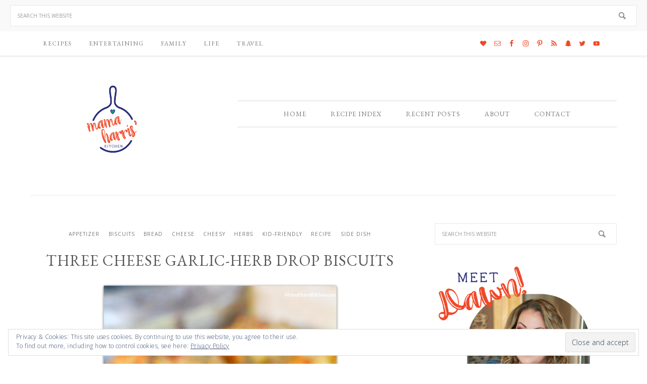

--- FILE ---
content_type: text/html; charset=UTF-8
request_url: https://mamaharriskitchen.com/2019/04/three-cheese-garlic-herb-drop-biscuits/
body_size: 45350
content:
<!DOCTYPE html>
<html lang="en-US">
<head >
<meta charset="UTF-8" />
<meta name="viewport" content="width=device-width, initial-scale=1" />
<meta name='robots' content='index, follow, max-image-preview:large, max-snippet:-1, max-video-preview:-1' />
	<style>img:is([sizes="auto" i], [sizes^="auto," i]) { contain-intrinsic-size: 3000px 1500px }</style>
	<!-- Jetpack Site Verification Tags -->
<meta name="google-site-verification" content="Aeri2vNhD8nxekRJKp0DaA4hrb_aWb1GcHcrjEOC5Q" />

	<!-- This site is optimized with the Yoast SEO plugin v19.5.1 - https://yoast.com/wordpress/plugins/seo/ -->
	<title>Three Cheese Garlic-Herb Drop Biscuits | Mama Harris&#039; Kitchen</title>
	<meta name="description" content="The perfect side to all of your favorite meals, these three cheese garlic-herb drop biscuits come together almost as quickly as they will disappear!" />
	<link rel="canonical" href="https://mamaharriskitchen.com/2019/04/three-cheese-garlic-herb-drop-biscuits/" />
	<meta property="og:locale" content="en_US" />
	<meta property="og:type" content="article" />
	<meta property="og:title" content="Three Cheese Garlic-Herb Drop Biscuits" />
	<meta property="og:description" content="The perfect side to all of your favorite meals, these three cheese garlic-herb drop biscuits come together almost as quickly as they will disappear!" />
	<meta property="og:url" content="https://mamaharriskitchen.com/2019/04/three-cheese-garlic-herb-drop-biscuits/" />
	<meta property="og:site_name" content="Mama Harris&#039; Kitchen" />
	<meta property="article:publisher" content="https://www.facebook.com/MamaHarrisKitchen" />
	<meta property="article:author" content="https://www.facebook.com/MamaHarrisKitchen" />
	<meta property="article:published_time" content="2019-04-14T02:23:35+00:00" />
	<meta property="og:image" content="https://i0.wp.com/mamaharriskitchen.com/wp-content/uploads/2019/04/3-cheese-garlic-herb-drop-biscuits-9.png?fit=690%2C464&ssl=1" />
	<meta property="og:image:width" content="690" />
	<meta property="og:image:height" content="464" />
	<meta property="og:image:type" content="image/png" />
	<meta name="author" content="MamaHarris" />
	<meta name="twitter:card" content="summary_large_image" />
	<meta name="twitter:title" content="Three Cheese Garlic-Herb Drop Biscuits" />
	<meta name="twitter:description" content="The perfect side to all of your favorite meals, these three cheese garlic-herb drop biscuits come together almost as quickly as they will disappear!" />
	<meta name="twitter:image" content="https://i0.wp.com/mamaharriskitchen.com/wp-content/uploads/2019/04/3-cheese-garlic-herb-drop-biscuits-10.png?fit=690%2C464&ssl=1" />
	<meta name="twitter:creator" content="@MamaHarrisKitch" />
	<meta name="twitter:site" content="@MamaHarrisKitch" />
	<meta name="twitter:label1" content="Written by" />
	<meta name="twitter:data1" content="MamaHarris" />
	<meta name="twitter:label2" content="Est. reading time" />
	<meta name="twitter:data2" content="4 minutes" />
	<script type="application/ld+json" class="yoast-schema-graph">{"@context":"https://schema.org","@graph":[{"@type":"Article","@id":"https://mamaharriskitchen.com/2019/04/three-cheese-garlic-herb-drop-biscuits/#article","isPartOf":{"@id":"https://mamaharriskitchen.com/2019/04/three-cheese-garlic-herb-drop-biscuits/"},"author":{"name":"MamaHarris","@id":"https://mamaharriskitchen.com/#/schema/person/a95c91fe818f82c99cdf93417b69348c"},"headline":"Three Cheese Garlic-Herb Drop Biscuits","datePublished":"2019-04-14T02:23:35+00:00","dateModified":"2019-04-14T02:23:35+00:00","mainEntityOfPage":{"@id":"https://mamaharriskitchen.com/2019/04/three-cheese-garlic-herb-drop-biscuits/"},"wordCount":808,"commentCount":2,"publisher":{"@id":"https://mamaharriskitchen.com/#/schema/person/a95c91fe818f82c99cdf93417b69348c"},"image":{"@id":"https://mamaharriskitchen.com/2019/04/three-cheese-garlic-herb-drop-biscuits/#primaryimage"},"thumbnailUrl":"https://i0.wp.com/mamaharriskitchen.com/wp-content/uploads/2019/04/3-cheese-garlic-herb-drop-biscuits-1.png?fit=475%2C705&ssl=1","articleSection":["appetizer","biscuits","bread","cheese","cheesy","herbs","kid-friendly","recipe","side dish"],"inLanguage":"en-US","potentialAction":[{"@type":"CommentAction","name":"Comment","target":["https://mamaharriskitchen.com/2019/04/three-cheese-garlic-herb-drop-biscuits/#respond"]}]},{"@type":"WebPage","@id":"https://mamaharriskitchen.com/2019/04/three-cheese-garlic-herb-drop-biscuits/","url":"https://mamaharriskitchen.com/2019/04/three-cheese-garlic-herb-drop-biscuits/","name":"Three Cheese Garlic-Herb Drop Biscuits | Mama Harris&#039; Kitchen","isPartOf":{"@id":"https://mamaharriskitchen.com/#website"},"primaryImageOfPage":{"@id":"https://mamaharriskitchen.com/2019/04/three-cheese-garlic-herb-drop-biscuits/#primaryimage"},"image":{"@id":"https://mamaharriskitchen.com/2019/04/three-cheese-garlic-herb-drop-biscuits/#primaryimage"},"thumbnailUrl":"https://i0.wp.com/mamaharriskitchen.com/wp-content/uploads/2019/04/3-cheese-garlic-herb-drop-biscuits-1.png?fit=475%2C705&ssl=1","datePublished":"2019-04-14T02:23:35+00:00","dateModified":"2019-04-14T02:23:35+00:00","description":"The perfect side to all of your favorite meals, these three cheese garlic-herb drop biscuits come together almost as quickly as they will disappear!","breadcrumb":{"@id":"https://mamaharriskitchen.com/2019/04/three-cheese-garlic-herb-drop-biscuits/#breadcrumb"},"inLanguage":"en-US","potentialAction":[{"@type":"ReadAction","target":["https://mamaharriskitchen.com/2019/04/three-cheese-garlic-herb-drop-biscuits/"]}]},{"@type":"ImageObject","inLanguage":"en-US","@id":"https://mamaharriskitchen.com/2019/04/three-cheese-garlic-herb-drop-biscuits/#primaryimage","url":"https://i0.wp.com/mamaharriskitchen.com/wp-content/uploads/2019/04/3-cheese-garlic-herb-drop-biscuits-1.png?fit=475%2C705&ssl=1","contentUrl":"https://i0.wp.com/mamaharriskitchen.com/wp-content/uploads/2019/04/3-cheese-garlic-herb-drop-biscuits-1.png?fit=475%2C705&ssl=1","width":475,"height":705,"caption":"Three Cheese Garlic-Herb Drop Biscuits | Mama Harris' Kitchen"},{"@type":"BreadcrumbList","@id":"https://mamaharriskitchen.com/2019/04/three-cheese-garlic-herb-drop-biscuits/#breadcrumb","itemListElement":[{"@type":"ListItem","position":1,"name":"Home","item":"https://mamaharriskitchen.com/"},{"@type":"ListItem","position":2,"name":"Three Cheese Garlic-Herb Drop Biscuits"}]},{"@type":"WebSite","@id":"https://mamaharriskitchen.com/#website","url":"https://mamaharriskitchen.com/","name":"Mama Harris' Kitchen","description":"Bringing you tasty, family-style recipes with fresh local ingredients!","publisher":{"@id":"https://mamaharriskitchen.com/#/schema/person/a95c91fe818f82c99cdf93417b69348c"},"potentialAction":[{"@type":"SearchAction","target":{"@type":"EntryPoint","urlTemplate":"https://mamaharriskitchen.com/?s={search_term_string}"},"query-input":"required name=search_term_string"}],"inLanguage":"en-US"},{"@type":["Person","Organization"],"@id":"https://mamaharriskitchen.com/#/schema/person/a95c91fe818f82c99cdf93417b69348c","name":"MamaHarris","image":{"@type":"ImageObject","inLanguage":"en-US","@id":"https://mamaharriskitchen.com/#/schema/person/image/","url":"https://secure.gravatar.com/avatar/77580ef731689fd51071af66fecb2af1fbee79eee56b09fc319a30691fb960da?s=96&d=mm&r=g","contentUrl":"https://secure.gravatar.com/avatar/77580ef731689fd51071af66fecb2af1fbee79eee56b09fc319a30691fb960da?s=96&d=mm&r=g","caption":"MamaHarris"},"logo":{"@id":"https://mamaharriskitchen.com/#/schema/person/image/"},"description":"Dawn Harris, the creator of Mama Harris' Kitchen, is a self taught home chef with a big family and a love of creating delicious food with flair. Dawn shares her love of cooking for her family on her blog with easy to follow directions and step by step photos. Her recipes range from original to re-imagined classics, with a wide variety for all palates. With a passion for baking and a taste for explosive flavor, you're sure to find something to delight your senses!","sameAs":["https://mamaharriskitchen.com","https://www.facebook.com/MamaHarrisKitchen","https://twitter.com/MamaHarrisKitch"]}]}</script>
	<!-- / Yoast SEO plugin. -->


<link rel='dns-prefetch' href='//scripts.mediavine.com' />
<link rel='dns-prefetch' href='//secure.gravatar.com' />
<link rel='dns-prefetch' href='//fonts.googleapis.com' />
<link rel='dns-prefetch' href='//v0.wordpress.com' />
<link rel='dns-prefetch' href='//widgets.wp.com' />
<link rel='dns-prefetch' href='//s0.wp.com' />
<link rel='dns-prefetch' href='//0.gravatar.com' />
<link rel='dns-prefetch' href='//1.gravatar.com' />
<link rel='dns-prefetch' href='//2.gravatar.com' />
<link rel='dns-prefetch' href='//i0.wp.com' />
<link rel="alternate" type="application/rss+xml" title="Mama Harris&#039; Kitchen &raquo; Feed" href="https://mamaharriskitchen.com/feed/" />
<link rel="alternate" type="application/rss+xml" title="Mama Harris&#039; Kitchen &raquo; Comments Feed" href="https://mamaharriskitchen.com/comments/feed/" />
<link rel="alternate" type="application/rss+xml" title="Mama Harris&#039; Kitchen &raquo; Three Cheese Garlic-Herb Drop Biscuits Comments Feed" href="https://mamaharriskitchen.com/2019/04/three-cheese-garlic-herb-drop-biscuits/feed/" />
<script type="text/javascript">
/* <![CDATA[ */
window._wpemojiSettings = {"baseUrl":"https:\/\/s.w.org\/images\/core\/emoji\/16.0.1\/72x72\/","ext":".png","svgUrl":"https:\/\/s.w.org\/images\/core\/emoji\/16.0.1\/svg\/","svgExt":".svg","source":{"concatemoji":"https:\/\/mamaharriskitchen.com\/wp-includes\/js\/wp-emoji-release.min.js?ver=6.8.3"}};
/*! This file is auto-generated */
!function(s,n){var o,i,e;function c(e){try{var t={supportTests:e,timestamp:(new Date).valueOf()};sessionStorage.setItem(o,JSON.stringify(t))}catch(e){}}function p(e,t,n){e.clearRect(0,0,e.canvas.width,e.canvas.height),e.fillText(t,0,0);var t=new Uint32Array(e.getImageData(0,0,e.canvas.width,e.canvas.height).data),a=(e.clearRect(0,0,e.canvas.width,e.canvas.height),e.fillText(n,0,0),new Uint32Array(e.getImageData(0,0,e.canvas.width,e.canvas.height).data));return t.every(function(e,t){return e===a[t]})}function u(e,t){e.clearRect(0,0,e.canvas.width,e.canvas.height),e.fillText(t,0,0);for(var n=e.getImageData(16,16,1,1),a=0;a<n.data.length;a++)if(0!==n.data[a])return!1;return!0}function f(e,t,n,a){switch(t){case"flag":return n(e,"\ud83c\udff3\ufe0f\u200d\u26a7\ufe0f","\ud83c\udff3\ufe0f\u200b\u26a7\ufe0f")?!1:!n(e,"\ud83c\udde8\ud83c\uddf6","\ud83c\udde8\u200b\ud83c\uddf6")&&!n(e,"\ud83c\udff4\udb40\udc67\udb40\udc62\udb40\udc65\udb40\udc6e\udb40\udc67\udb40\udc7f","\ud83c\udff4\u200b\udb40\udc67\u200b\udb40\udc62\u200b\udb40\udc65\u200b\udb40\udc6e\u200b\udb40\udc67\u200b\udb40\udc7f");case"emoji":return!a(e,"\ud83e\udedf")}return!1}function g(e,t,n,a){var r="undefined"!=typeof WorkerGlobalScope&&self instanceof WorkerGlobalScope?new OffscreenCanvas(300,150):s.createElement("canvas"),o=r.getContext("2d",{willReadFrequently:!0}),i=(o.textBaseline="top",o.font="600 32px Arial",{});return e.forEach(function(e){i[e]=t(o,e,n,a)}),i}function t(e){var t=s.createElement("script");t.src=e,t.defer=!0,s.head.appendChild(t)}"undefined"!=typeof Promise&&(o="wpEmojiSettingsSupports",i=["flag","emoji"],n.supports={everything:!0,everythingExceptFlag:!0},e=new Promise(function(e){s.addEventListener("DOMContentLoaded",e,{once:!0})}),new Promise(function(t){var n=function(){try{var e=JSON.parse(sessionStorage.getItem(o));if("object"==typeof e&&"number"==typeof e.timestamp&&(new Date).valueOf()<e.timestamp+604800&&"object"==typeof e.supportTests)return e.supportTests}catch(e){}return null}();if(!n){if("undefined"!=typeof Worker&&"undefined"!=typeof OffscreenCanvas&&"undefined"!=typeof URL&&URL.createObjectURL&&"undefined"!=typeof Blob)try{var e="postMessage("+g.toString()+"("+[JSON.stringify(i),f.toString(),p.toString(),u.toString()].join(",")+"));",a=new Blob([e],{type:"text/javascript"}),r=new Worker(URL.createObjectURL(a),{name:"wpTestEmojiSupports"});return void(r.onmessage=function(e){c(n=e.data),r.terminate(),t(n)})}catch(e){}c(n=g(i,f,p,u))}t(n)}).then(function(e){for(var t in e)n.supports[t]=e[t],n.supports.everything=n.supports.everything&&n.supports[t],"flag"!==t&&(n.supports.everythingExceptFlag=n.supports.everythingExceptFlag&&n.supports[t]);n.supports.everythingExceptFlag=n.supports.everythingExceptFlag&&!n.supports.flag,n.DOMReady=!1,n.readyCallback=function(){n.DOMReady=!0}}).then(function(){return e}).then(function(){var e;n.supports.everything||(n.readyCallback(),(e=n.source||{}).concatemoji?t(e.concatemoji):e.wpemoji&&e.twemoji&&(t(e.twemoji),t(e.wpemoji)))}))}((window,document),window._wpemojiSettings);
/* ]]> */
</script>
<link rel='stylesheet' id='sbi_styles-css' href='https://mamaharriskitchen.com/wp-content/plugins/instagram-feed-pro/css/sbi-styles.min.css?ver=5.12.1' type='text/css' media='all' />
<link rel='stylesheet' id='divine-css' href='https://mamaharriskitchen.com/wp-content/themes/restored316-divine/style.css?ver=1.0.7' type='text/css' media='all' />
<style id='divine-inline-css' type='text/css'>

		
		.title-area,
		button, input[type="button"], 
		input[type="reset"], 
		input[type="submit"], 
		.button, 
		.entry-content .button,
		.enews-widget input[type="submit"],
		.content .entry-header .entry-meta .entry-categories a:hover {
			background: #ef4828;
		}
		
		.title-area {
			outline-color: #ef4828;
		}
		
		a:hover,
		.entry-title a:hover, 
		.footer-widgets .entry-title a:hover {
			color: #ef4828;
		}
		
		.woocommerce .woocommerce-message,
		.woocommerce .woocommerce-info {
			border-top-color: #ef4828 !important;
		}
		
		.woocommerce .woocommerce-message::before,
		.woocommerce .woocommerce-info::before,
		.woocommerce div.product p.price,
		.woocommerce div.product span.price,
		.woocommerce ul.products li.product .price,
		.woocommerce form .form-row .required {
			color: #ef4828 !important;
		}
		
		.woocommerce #respond input#submit, 
		.woocommerce a.button, 
		.woocommerce button.button, 
		.woocommerce input.button,
		.woocommerce span.onsale,
		.easyrecipe .ui-button-text-icon-primary .ui-button-text, 
		.easyrecipe .ui-button-text-icons .ui-button-text {
			background-color: #ef4828 !important;
		}
		
		

		a,
		.genesis-nav-menu li:hover,
		.genesis-nav-menu a:hover,
		.site-header .genesis-nav-menu a:hover,
		.entry-title a,
		.sidebar .widget-title a {
			color: #2a2e78;
		}
		
		
		}
		
</style>
<style id='wp-emoji-styles-inline-css' type='text/css'>

	img.wp-smiley, img.emoji {
		display: inline !important;
		border: none !important;
		box-shadow: none !important;
		height: 1em !important;
		width: 1em !important;
		margin: 0 0.07em !important;
		vertical-align: -0.1em !important;
		background: none !important;
		padding: 0 !important;
	}
</style>
<link rel='stylesheet' id='wp-block-library-css' href='https://mamaharriskitchen.com/wp-includes/css/dist/block-library/style.min.css?ver=6.8.3' type='text/css' media='all' />
<style id='wp-block-library-inline-css' type='text/css'>
.has-text-align-justify{text-align:justify;}
</style>
<style id='classic-theme-styles-inline-css' type='text/css'>
/*! This file is auto-generated */
.wp-block-button__link{color:#fff;background-color:#32373c;border-radius:9999px;box-shadow:none;text-decoration:none;padding:calc(.667em + 2px) calc(1.333em + 2px);font-size:1.125em}.wp-block-file__button{background:#32373c;color:#fff;text-decoration:none}
</style>
<link rel='stylesheet' id='mediaelement-css' href='https://mamaharriskitchen.com/wp-includes/js/mediaelement/mediaelementplayer-legacy.min.css?ver=4.2.17' type='text/css' media='all' />
<link rel='stylesheet' id='wp-mediaelement-css' href='https://mamaharriskitchen.com/wp-includes/js/mediaelement/wp-mediaelement.min.css?ver=6.8.3' type='text/css' media='all' />
<style id='global-styles-inline-css' type='text/css'>
:root{--wp--preset--aspect-ratio--square: 1;--wp--preset--aspect-ratio--4-3: 4/3;--wp--preset--aspect-ratio--3-4: 3/4;--wp--preset--aspect-ratio--3-2: 3/2;--wp--preset--aspect-ratio--2-3: 2/3;--wp--preset--aspect-ratio--16-9: 16/9;--wp--preset--aspect-ratio--9-16: 9/16;--wp--preset--color--black: #000000;--wp--preset--color--cyan-bluish-gray: #abb8c3;--wp--preset--color--white: #ffffff;--wp--preset--color--pale-pink: #f78da7;--wp--preset--color--vivid-red: #cf2e2e;--wp--preset--color--luminous-vivid-orange: #ff6900;--wp--preset--color--luminous-vivid-amber: #fcb900;--wp--preset--color--light-green-cyan: #7bdcb5;--wp--preset--color--vivid-green-cyan: #00d084;--wp--preset--color--pale-cyan-blue: #8ed1fc;--wp--preset--color--vivid-cyan-blue: #0693e3;--wp--preset--color--vivid-purple: #9b51e0;--wp--preset--gradient--vivid-cyan-blue-to-vivid-purple: linear-gradient(135deg,rgba(6,147,227,1) 0%,rgb(155,81,224) 100%);--wp--preset--gradient--light-green-cyan-to-vivid-green-cyan: linear-gradient(135deg,rgb(122,220,180) 0%,rgb(0,208,130) 100%);--wp--preset--gradient--luminous-vivid-amber-to-luminous-vivid-orange: linear-gradient(135deg,rgba(252,185,0,1) 0%,rgba(255,105,0,1) 100%);--wp--preset--gradient--luminous-vivid-orange-to-vivid-red: linear-gradient(135deg,rgba(255,105,0,1) 0%,rgb(207,46,46) 100%);--wp--preset--gradient--very-light-gray-to-cyan-bluish-gray: linear-gradient(135deg,rgb(238,238,238) 0%,rgb(169,184,195) 100%);--wp--preset--gradient--cool-to-warm-spectrum: linear-gradient(135deg,rgb(74,234,220) 0%,rgb(151,120,209) 20%,rgb(207,42,186) 40%,rgb(238,44,130) 60%,rgb(251,105,98) 80%,rgb(254,248,76) 100%);--wp--preset--gradient--blush-light-purple: linear-gradient(135deg,rgb(255,206,236) 0%,rgb(152,150,240) 100%);--wp--preset--gradient--blush-bordeaux: linear-gradient(135deg,rgb(254,205,165) 0%,rgb(254,45,45) 50%,rgb(107,0,62) 100%);--wp--preset--gradient--luminous-dusk: linear-gradient(135deg,rgb(255,203,112) 0%,rgb(199,81,192) 50%,rgb(65,88,208) 100%);--wp--preset--gradient--pale-ocean: linear-gradient(135deg,rgb(255,245,203) 0%,rgb(182,227,212) 50%,rgb(51,167,181) 100%);--wp--preset--gradient--electric-grass: linear-gradient(135deg,rgb(202,248,128) 0%,rgb(113,206,126) 100%);--wp--preset--gradient--midnight: linear-gradient(135deg,rgb(2,3,129) 0%,rgb(40,116,252) 100%);--wp--preset--font-size--small: 12px;--wp--preset--font-size--medium: 20px;--wp--preset--font-size--large: 20px;--wp--preset--font-size--x-large: 42px;--wp--preset--font-size--normal: 16px;--wp--preset--font-size--larger: 24px;--wp--preset--spacing--20: 0.44rem;--wp--preset--spacing--30: 0.67rem;--wp--preset--spacing--40: 1rem;--wp--preset--spacing--50: 1.5rem;--wp--preset--spacing--60: 2.25rem;--wp--preset--spacing--70: 3.38rem;--wp--preset--spacing--80: 5.06rem;--wp--preset--shadow--natural: 6px 6px 9px rgba(0, 0, 0, 0.2);--wp--preset--shadow--deep: 12px 12px 50px rgba(0, 0, 0, 0.4);--wp--preset--shadow--sharp: 6px 6px 0px rgba(0, 0, 0, 0.2);--wp--preset--shadow--outlined: 6px 6px 0px -3px rgba(255, 255, 255, 1), 6px 6px rgba(0, 0, 0, 1);--wp--preset--shadow--crisp: 6px 6px 0px rgba(0, 0, 0, 1);}:where(.is-layout-flex){gap: 0.5em;}:where(.is-layout-grid){gap: 0.5em;}body .is-layout-flex{display: flex;}.is-layout-flex{flex-wrap: wrap;align-items: center;}.is-layout-flex > :is(*, div){margin: 0;}body .is-layout-grid{display: grid;}.is-layout-grid > :is(*, div){margin: 0;}:where(.wp-block-columns.is-layout-flex){gap: 2em;}:where(.wp-block-columns.is-layout-grid){gap: 2em;}:where(.wp-block-post-template.is-layout-flex){gap: 1.25em;}:where(.wp-block-post-template.is-layout-grid){gap: 1.25em;}.has-black-color{color: var(--wp--preset--color--black) !important;}.has-cyan-bluish-gray-color{color: var(--wp--preset--color--cyan-bluish-gray) !important;}.has-white-color{color: var(--wp--preset--color--white) !important;}.has-pale-pink-color{color: var(--wp--preset--color--pale-pink) !important;}.has-vivid-red-color{color: var(--wp--preset--color--vivid-red) !important;}.has-luminous-vivid-orange-color{color: var(--wp--preset--color--luminous-vivid-orange) !important;}.has-luminous-vivid-amber-color{color: var(--wp--preset--color--luminous-vivid-amber) !important;}.has-light-green-cyan-color{color: var(--wp--preset--color--light-green-cyan) !important;}.has-vivid-green-cyan-color{color: var(--wp--preset--color--vivid-green-cyan) !important;}.has-pale-cyan-blue-color{color: var(--wp--preset--color--pale-cyan-blue) !important;}.has-vivid-cyan-blue-color{color: var(--wp--preset--color--vivid-cyan-blue) !important;}.has-vivid-purple-color{color: var(--wp--preset--color--vivid-purple) !important;}.has-black-background-color{background-color: var(--wp--preset--color--black) !important;}.has-cyan-bluish-gray-background-color{background-color: var(--wp--preset--color--cyan-bluish-gray) !important;}.has-white-background-color{background-color: var(--wp--preset--color--white) !important;}.has-pale-pink-background-color{background-color: var(--wp--preset--color--pale-pink) !important;}.has-vivid-red-background-color{background-color: var(--wp--preset--color--vivid-red) !important;}.has-luminous-vivid-orange-background-color{background-color: var(--wp--preset--color--luminous-vivid-orange) !important;}.has-luminous-vivid-amber-background-color{background-color: var(--wp--preset--color--luminous-vivid-amber) !important;}.has-light-green-cyan-background-color{background-color: var(--wp--preset--color--light-green-cyan) !important;}.has-vivid-green-cyan-background-color{background-color: var(--wp--preset--color--vivid-green-cyan) !important;}.has-pale-cyan-blue-background-color{background-color: var(--wp--preset--color--pale-cyan-blue) !important;}.has-vivid-cyan-blue-background-color{background-color: var(--wp--preset--color--vivid-cyan-blue) !important;}.has-vivid-purple-background-color{background-color: var(--wp--preset--color--vivid-purple) !important;}.has-black-border-color{border-color: var(--wp--preset--color--black) !important;}.has-cyan-bluish-gray-border-color{border-color: var(--wp--preset--color--cyan-bluish-gray) !important;}.has-white-border-color{border-color: var(--wp--preset--color--white) !important;}.has-pale-pink-border-color{border-color: var(--wp--preset--color--pale-pink) !important;}.has-vivid-red-border-color{border-color: var(--wp--preset--color--vivid-red) !important;}.has-luminous-vivid-orange-border-color{border-color: var(--wp--preset--color--luminous-vivid-orange) !important;}.has-luminous-vivid-amber-border-color{border-color: var(--wp--preset--color--luminous-vivid-amber) !important;}.has-light-green-cyan-border-color{border-color: var(--wp--preset--color--light-green-cyan) !important;}.has-vivid-green-cyan-border-color{border-color: var(--wp--preset--color--vivid-green-cyan) !important;}.has-pale-cyan-blue-border-color{border-color: var(--wp--preset--color--pale-cyan-blue) !important;}.has-vivid-cyan-blue-border-color{border-color: var(--wp--preset--color--vivid-cyan-blue) !important;}.has-vivid-purple-border-color{border-color: var(--wp--preset--color--vivid-purple) !important;}.has-vivid-cyan-blue-to-vivid-purple-gradient-background{background: var(--wp--preset--gradient--vivid-cyan-blue-to-vivid-purple) !important;}.has-light-green-cyan-to-vivid-green-cyan-gradient-background{background: var(--wp--preset--gradient--light-green-cyan-to-vivid-green-cyan) !important;}.has-luminous-vivid-amber-to-luminous-vivid-orange-gradient-background{background: var(--wp--preset--gradient--luminous-vivid-amber-to-luminous-vivid-orange) !important;}.has-luminous-vivid-orange-to-vivid-red-gradient-background{background: var(--wp--preset--gradient--luminous-vivid-orange-to-vivid-red) !important;}.has-very-light-gray-to-cyan-bluish-gray-gradient-background{background: var(--wp--preset--gradient--very-light-gray-to-cyan-bluish-gray) !important;}.has-cool-to-warm-spectrum-gradient-background{background: var(--wp--preset--gradient--cool-to-warm-spectrum) !important;}.has-blush-light-purple-gradient-background{background: var(--wp--preset--gradient--blush-light-purple) !important;}.has-blush-bordeaux-gradient-background{background: var(--wp--preset--gradient--blush-bordeaux) !important;}.has-luminous-dusk-gradient-background{background: var(--wp--preset--gradient--luminous-dusk) !important;}.has-pale-ocean-gradient-background{background: var(--wp--preset--gradient--pale-ocean) !important;}.has-electric-grass-gradient-background{background: var(--wp--preset--gradient--electric-grass) !important;}.has-midnight-gradient-background{background: var(--wp--preset--gradient--midnight) !important;}.has-small-font-size{font-size: var(--wp--preset--font-size--small) !important;}.has-medium-font-size{font-size: var(--wp--preset--font-size--medium) !important;}.has-large-font-size{font-size: var(--wp--preset--font-size--large) !important;}.has-x-large-font-size{font-size: var(--wp--preset--font-size--x-large) !important;}
:where(.wp-block-post-template.is-layout-flex){gap: 1.25em;}:where(.wp-block-post-template.is-layout-grid){gap: 1.25em;}
:where(.wp-block-columns.is-layout-flex){gap: 2em;}:where(.wp-block-columns.is-layout-grid){gap: 2em;}
:root :where(.wp-block-pullquote){font-size: 1.5em;line-height: 1.6;}
</style>
<link rel='stylesheet' id='jpibfi-style-css' href='https://mamaharriskitchen.com/wp-content/plugins/jquery-pin-it-button-for-images/css/client.css?ver=3.0.6' type='text/css' media='all' />
<link rel='stylesheet' id='sbfp_style-css' href='https://mamaharriskitchen.com/wp-content/plugins/statebuilt-facebook-page-like-popup/assets/sbfp.css?ver=6.8.3' type='text/css' media='all' />
<link rel='stylesheet' id='google-font-css' href='//fonts.googleapis.com/css?family=EB+Garamond%7COpen+Sans%3A400%2C300italic%2C300%2C400italic%2C600%2C600italic%2C700%2C700italic%2C800%2C800italic%7CSource+Serif+Pro&#038;ver=6.8.3' type='text/css' media='all' />
<link rel='stylesheet' id='dashicons-css' href='https://mamaharriskitchen.com/wp-includes/css/dashicons.min.css?ver=6.8.3' type='text/css' media='all' />
<link rel='stylesheet' id='refined-gutenberg-css' href='https://mamaharriskitchen.com/wp-content/themes/restored316-divine/lib/gutenberg/front-end.css?ver=1.0.7' type='text/css' media='all' />
<link rel='stylesheet' id='simple-social-icons-font-css' href='https://mamaharriskitchen.com/wp-content/plugins/simple-social-icons/css/style.css?ver=3.0.2' type='text/css' media='all' />
<!-- Inline jetpack_facebook_likebox -->
<style id='jetpack_facebook_likebox-inline-css' type='text/css'>
.widget_facebook_likebox {
	overflow: hidden;
}

</style>
<link rel='stylesheet' id='easyrecipestyle-reset-css' href='https://mamaharriskitchen.com/wp-content/plugins/easyrecipe/css/easyrecipe-style-reset-min.css?ver=3.5.3251' type='text/css' media='all' />
<link rel='stylesheet' id='easyrecipebuttonUI-css' href='https://mamaharriskitchen.com/wp-content/plugins/easyrecipe/ui/easyrecipe-buttonUI.css?ver=3.5.3251' type='text/css' media='all' />
<link rel='stylesheet' id='easyrecipestyle-css' href='https://mamaharriskitchen.com/wp-content/plugins/easyrecipe/styles/style002/style.css?ver=3.5.3251.1.4' type='text/css' media='all' />
<link rel='stylesheet' id='social-logos-css' href='https://mamaharriskitchen.com/wp-content/plugins/jetpack/_inc/social-logos/social-logos.min.css?ver=11.2.2' type='text/css' media='all' />
<link rel='stylesheet' id='jetpack_css-css' href='https://mamaharriskitchen.com/wp-content/plugins/jetpack/css/jetpack.css?ver=11.2.2' type='text/css' media='all' />
<script type="text/javascript" src="https://mamaharriskitchen.com/wp-includes/js/jquery/jquery.min.js?ver=3.7.1" id="jquery-core-js"></script>
<script type="text/javascript" src="https://mamaharriskitchen.com/wp-includes/js/jquery/jquery-migrate.min.js?ver=3.4.1" id="jquery-migrate-js"></script>
<script type="text/javascript" async="async" data-noptimize="1" data-cfasync="false" src="https://scripts.mediavine.com/tags/mamaharriskitchen.js?ver=6.8.3" id="mv-script-wrapper-js"></script>
<script type="text/javascript" src="https://mamaharriskitchen.com/wp-content/plugins/wp-hide-post/public/js/wp-hide-post-public.js?ver=2.0.10" id="wp-hide-post-js"></script>
<script type="text/javascript" src="https://mamaharriskitchen.com/wp-content/themes/restored316-divine/js/responsive-menu.js?ver=1.0.0" id="divine-responsive-menu-js"></script>
<script type="text/javascript" src="https://mamaharriskitchen.com/wp-includes/js/jquery/ui/core.min.js?ver=1.13.3" id="jquery-ui-core-js"></script>
<script type="text/javascript" src="https://mamaharriskitchen.com/wp-includes/js/jquery/ui/controlgroup.min.js?ver=1.13.3" id="jquery-ui-controlgroup-js"></script>
<script type="text/javascript" src="https://mamaharriskitchen.com/wp-includes/js/jquery/ui/checkboxradio.min.js?ver=1.13.3" id="jquery-ui-checkboxradio-js"></script>
<script type="text/javascript" src="https://mamaharriskitchen.com/wp-includes/js/jquery/ui/button.min.js?ver=1.13.3" id="jquery-ui-button-js"></script>
<script type="text/javascript" src="https://mamaharriskitchen.com/wp-content/plugins/easyrecipe/js/easyrecipe-min.js?ver=3.5.3251" id="EasyRecipe-js"></script>
<link rel="https://api.w.org/" href="https://mamaharriskitchen.com/wp-json/" /><link rel="alternate" title="JSON" type="application/json" href="https://mamaharriskitchen.com/wp-json/wp/v2/posts/11565" /><link rel="EditURI" type="application/rsd+xml" title="RSD" href="https://mamaharriskitchen.com/xmlrpc.php?rsd" />
<meta name="generator" content="WordPress 6.8.3" />
<link rel='shortlink' href='https://wp.me/p4hfRW-30x' />
<link rel="alternate" title="oEmbed (JSON)" type="application/json+oembed" href="https://mamaharriskitchen.com/wp-json/oembed/1.0/embed?url=https%3A%2F%2Fmamaharriskitchen.com%2F2019%2F04%2Fthree-cheese-garlic-herb-drop-biscuits%2F" />
<link rel="alternate" title="oEmbed (XML)" type="text/xml+oembed" href="https://mamaharriskitchen.com/wp-json/oembed/1.0/embed?url=https%3A%2F%2Fmamaharriskitchen.com%2F2019%2F04%2Fthree-cheese-garlic-herb-drop-biscuits%2F&#038;format=xml" />
<style type="text/css">
	a.pinit-button.custom span {
		}

	.pinit-hover {
		opacity: 0.5 !important;
		filter: alpha(opacity=50) !important;
	}
	a.pinit-button {
	border-bottom: 0 !important;
	box-shadow: none !important;
	margin-bottom: 0 !important;
}
a.pinit-button::after {
    display: none;
}</style>
					<style>
				:root {
					--mv-create-radius: 0;
				}
			</style>
			<script type="text/javascript">
	window._zem_rp_post_id = '11565';
	window._zem_rp_thumbnails = true;
	window._zem_rp_post_title = 'Three+Cheese+Garlic-Herb+Drop+Biscuits';
	window._zem_rp_post_tags = ['appetizer', 'biscuits', 'bread', 'cheese', 'side+dish', 'recipe', 'kid-friendly', 'herbs', 'cheesy', 'free', 'love', 'garlic', 'butter', 'french', 'bread', 'recip', 'chees', 'kitchen', 'harri', 'biscuit', 'pot', 'pantri', 'herb', 'mama'];
	window._zem_rp_static_base_url = 'https://content.zemanta.com/static/';
	window._zem_rp_wp_ajax_url = 'https://mamaharriskitchen.com/wp-admin/admin-ajax.php';
	window._zem_rp_plugin_version = '1.14';
	window._zem_rp_num_rel_posts = '4';
</script>
<link rel="stylesheet" href="https://mamaharriskitchen.com/wp-content/plugins/related-posts-by-zemanta/static/themes/vertical.css?version=1.14" />
<style type="text/css">
.related_post_title {
}
ul.related_post {
}
ul.related_post li {
}
ul.related_post li a {
}
ul.related_post li img {
}</style>
<script type="text/javascript" async="" src="https://mamaharriskitchen.com/wp-content/plugins/ziplist-recipe-plugin/zlrecipe_print.js"></script>
<link charset="utf-8" href="https://mamaharriskitchen.com/wp-content/plugins/ziplist-recipe-plugin/zlrecipe-std.css" rel="stylesheet" type="text/css" />
<style>img#wpstats{display:none}</style>
	<link rel="pingback" href="https://mamaharriskitchen.com/xmlrpc.php" />
<!-- Global site tag (gtag.js) - Google Analytics -->
<script async src="https://www.googletagmanager.com/gtag/js?id=UA-35283626-1"></script>
<script>
  window.dataLayer = window.dataLayer || [];
  function gtag(){dataLayer.push(arguments);}
  gtag('js', new Date());

  gtag('config', 'UA-35283626-1');
</script><style type="text/css">.site-title a { background: url(https://mamaharriskitchen.com/wp-content/uploads/2019/02/square-Mama-Harris-Logo.jpg) no-repeat !important; }</style>
<style type="text/css" id="custom-background-css">
body.custom-background { background-color: #ffffff; }
</style>
	<link rel="icon" href="https://i0.wp.com/mamaharriskitchen.com/wp-content/uploads/2018/07/cropped-Mama-Harris-Short-768x768.png?fit=32%2C32&#038;ssl=1" sizes="32x32" />
<link rel="icon" href="https://i0.wp.com/mamaharriskitchen.com/wp-content/uploads/2018/07/cropped-Mama-Harris-Short-768x768.png?fit=192%2C192&#038;ssl=1" sizes="192x192" />
<link rel="apple-touch-icon" href="https://i0.wp.com/mamaharriskitchen.com/wp-content/uploads/2018/07/cropped-Mama-Harris-Short-768x768.png?fit=180%2C180&#038;ssl=1" />
<meta name="msapplication-TileImage" content="https://i0.wp.com/mamaharriskitchen.com/wp-content/uploads/2018/07/cropped-Mama-Harris-Short-768x768.png?fit=270%2C270&#038;ssl=1" />
<style type="text/css">
</style>
</head>
<body class="wp-singular post-template-default single single-post postid-11565 single-format-standard custom-background wp-embed-responsive wp-theme-genesis wp-child-theme-restored316-divine custom-header header-image content-sidebar genesis-breadcrumbs-hidden genesis-footer-widgets-visible er-recipe"><div class="widget-above-header widget-area"><div class="wrap"><section id="search-9" class="widget widget_search"><div class="widget-wrap"><form class="search-form" method="get" action="https://mamaharriskitchen.com/" role="search"><input class="search-form-input" type="search" name="s" id="searchform-1" placeholder="Search this website"><input class="search-form-submit" type="submit" value="Search"><meta content="https://mamaharriskitchen.com/?s={s}"></form></div></section>
</div></div><nav class="nav-secondary" aria-label="Secondary"><div class="wrap"><ul id="menu-divine-2ndary" class="menu genesis-nav-menu menu-secondary"><li id="menu-item-11454" class="menu-item menu-item-type-post_type menu-item-object-page menu-item-11454"><a href="https://mamaharriskitchen.com/recipe-index/"><span >Recipes</span></a></li>
<li id="menu-item-11455" class="menu-item menu-item-type-taxonomy menu-item-object-category menu-item-11455"><a href="https://mamaharriskitchen.com/category/party/"><span >Entertaining</span></a></li>
<li id="menu-item-11456" class="menu-item menu-item-type-taxonomy menu-item-object-category menu-item-11456"><a href="https://mamaharriskitchen.com/category/family/"><span >Family</span></a></li>
<li id="menu-item-11458" class="menu-item menu-item-type-taxonomy menu-item-object-category menu-item-11458"><a href="https://mamaharriskitchen.com/category/life/"><span >Life</span></a></li>
<li id="menu-item-11463" class="menu-item menu-item-type-taxonomy menu-item-object-category menu-item-11463"><a href="https://mamaharriskitchen.com/category/travel/"><span >Travel</span></a></li>
<aside class="widget-area"><h2 class="genesis-sidebar-title screen-reader-text">Nav Social Menu</h2><section id="simple-social-icons-5" class="widget simple-social-icons"><div class="widget-wrap"><ul class="aligncenter"><li class="ssi-bloglovin"><a href="https://www.bloglovin.com/blogs/mama-harris-kitchen-11765347" target="_blank" rel="noopener noreferrer"><svg role="img" class="social-bloglovin" aria-labelledby="social-bloglovin-5"><title id="social-bloglovin-5">Bloglovin</title><use xlink:href="https://mamaharriskitchen.com/wp-content/plugins/simple-social-icons/symbol-defs.svg#social-bloglovin"></use></svg></a></li><li class="ssi-email"><a href="mailto:d&#097;w&#110;&#064;&#109;&#097;m&#097;&#104;&#097;&#114;r&#105;skitch&#101;&#110;&#046;c&#111;m" ><svg role="img" class="social-email" aria-labelledby="social-email-5"><title id="social-email-5">Email</title><use xlink:href="https://mamaharriskitchen.com/wp-content/plugins/simple-social-icons/symbol-defs.svg#social-email"></use></svg></a></li><li class="ssi-facebook"><a href="https://www.facebook.com/mamaharriskitchen" target="_blank" rel="noopener noreferrer"><svg role="img" class="social-facebook" aria-labelledby="social-facebook-5"><title id="social-facebook-5">Facebook</title><use xlink:href="https://mamaharriskitchen.com/wp-content/plugins/simple-social-icons/symbol-defs.svg#social-facebook"></use></svg></a></li><li class="ssi-instagram"><a href="https://www.instagram.com/mamaharriskitchen" target="_blank" rel="noopener noreferrer"><svg role="img" class="social-instagram" aria-labelledby="social-instagram-5"><title id="social-instagram-5">Instagram</title><use xlink:href="https://mamaharriskitchen.com/wp-content/plugins/simple-social-icons/symbol-defs.svg#social-instagram"></use></svg></a></li><li class="ssi-pinterest"><a href="https://www.pinterest.com/mamaharriskitch" target="_blank" rel="noopener noreferrer"><svg role="img" class="social-pinterest" aria-labelledby="social-pinterest-5"><title id="social-pinterest-5">Pinterest</title><use xlink:href="https://mamaharriskitchen.com/wp-content/plugins/simple-social-icons/symbol-defs.svg#social-pinterest"></use></svg></a></li><li class="ssi-rss"><a href="https://mamaharriskitchen.com/feed/" target="_blank" rel="noopener noreferrer"><svg role="img" class="social-rss" aria-labelledby="social-rss-5"><title id="social-rss-5">RSS</title><use xlink:href="https://mamaharriskitchen.com/wp-content/plugins/simple-social-icons/symbol-defs.svg#social-rss"></use></svg></a></li><li class="ssi-snapchat"><a href="https://www.snapchat.com/add/mamaharriskitch" target="_blank" rel="noopener noreferrer"><svg role="img" class="social-snapchat" aria-labelledby="social-snapchat-5"><title id="social-snapchat-5">Snapchat</title><use xlink:href="https://mamaharriskitchen.com/wp-content/plugins/simple-social-icons/symbol-defs.svg#social-snapchat"></use></svg></a></li><li class="ssi-twitter"><a href="https://www.twitter.com/mamaharriskitch" target="_blank" rel="noopener noreferrer"><svg role="img" class="social-twitter" aria-labelledby="social-twitter-5"><title id="social-twitter-5">Twitter</title><use xlink:href="https://mamaharriskitchen.com/wp-content/plugins/simple-social-icons/symbol-defs.svg#social-twitter"></use></svg></a></li><li class="ssi-youtube"><a href="https://www.youtube.com/user/mamaharriskitchen" target="_blank" rel="noopener noreferrer"><svg role="img" class="social-youtube" aria-labelledby="social-youtube-5"><title id="social-youtube-5">YouTube</title><use xlink:href="https://mamaharriskitchen.com/wp-content/plugins/simple-social-icons/symbol-defs.svg#social-youtube"></use></svg></a></li></ul></div></section>
</aside></ul></div></nav><div class="site-container"><header class="site-header"><div class="wrap"><div class="title-area"><p class="site-title"><a href="https://mamaharriskitchen.com/">Mama Harris&#039; Kitchen</a></p><p class="site-description">Bringing you tasty, family-style recipes with fresh local ingredients!</p></div><div class="widget-area header-widget-area"><section id="nav_menu-3" class="widget widget_nav_menu"><div class="widget-wrap"><nav class="nav-header"><ul id="menu-divine-primary" class="menu genesis-nav-menu"><li id="menu-item-11453" class="menu-item menu-item-type-custom menu-item-object-custom menu-item-11453"><a href="https://MamaHarrisKitchen.com"><span >Home</span></a></li>
<li id="menu-item-11432" class="menu-item menu-item-type-post_type menu-item-object-page menu-item-11432"><a href="https://mamaharriskitchen.com/recipe-index/"><span >Recipe Index</span></a></li>
<li id="menu-item-11478" class="menu-item menu-item-type-post_type menu-item-object-page menu-item-11478"><a href="https://mamaharriskitchen.com/blog/"><span >Recent Posts</span></a></li>
<li id="menu-item-11445" class="menu-item menu-item-type-post_type menu-item-object-page menu-item-has-children menu-item-11445"><a href="https://mamaharriskitchen.com/about-me/"><span >About</span></a>
<ul class="sub-menu">
	<li id="menu-item-11446" class="menu-item menu-item-type-post_type menu-item-object-page menu-item-11446"><a href="https://mamaharriskitchen.com/about-me/"><span >About Me – Mama Harris’ Kitchen</span></a></li>
	<li id="menu-item-11447" class="menu-item menu-item-type-post_type menu-item-object-page menu-item-11447"><a href="https://mamaharriskitchen.com/press/"><span >Press</span></a></li>
	<li id="menu-item-11448" class="menu-item menu-item-type-post_type menu-item-object-page menu-item-11448"><a href="https://mamaharriskitchen.com/family-life/"><span >Family Life</span></a></li>
</ul>
</li>
<li id="menu-item-11449" class="menu-item menu-item-type-post_type menu-item-object-page menu-item-has-children menu-item-11449"><a href="https://mamaharriskitchen.com/contact/"><span >Contact</span></a>
<ul class="sub-menu">
	<li id="menu-item-11450" class="menu-item menu-item-type-post_type menu-item-object-page menu-item-11450"><a href="https://mamaharriskitchen.com/contact/"><span >Contact</span></a></li>
	<li id="menu-item-11451" class="menu-item menu-item-type-post_type menu-item-object-page menu-item-11451"><a href="https://mamaharriskitchen.com/advertisesponsor/"><span >Advertise / Sponsor</span></a></li>
	<li id="menu-item-11452" class="menu-item menu-item-type-post_type menu-item-object-page menu-item-privacy-policy menu-item-11452"><a rel="privacy-policy" href="https://mamaharriskitchen.com/privacy-policy/"><span >Privacy Policy</span></a></li>
</ul>
</li>
</ul></nav></div></section>
</div></div></header><div class="site-inner"><div class="content-sidebar-wrap"><main class="content"><article class="post-11565 post type-post status-publish format-standard has-post-thumbnail category-appetizer category-biscuits category-bread category-cheese category-cheesy category-herbs category-kid-friendly category-recipe category-side-dish course-bread-sides-appetizer cuisine-american mv-content-wrapper entry" aria-label="Three Cheese Garlic-Herb Drop Biscuits"><header class="entry-header"><p class="entry-meta"><span class="entry-categories"><a href="https://mamaharriskitchen.com/category/appetizer/" rel="category tag">appetizer</a> <a href="https://mamaharriskitchen.com/category/biscuits/" rel="category tag">biscuits</a> <a href="https://mamaharriskitchen.com/category/bread/" rel="category tag">bread</a> <a href="https://mamaharriskitchen.com/category/cheese/" rel="category tag">cheese</a> <a href="https://mamaharriskitchen.com/category/cheesy/" rel="category tag">cheesy</a> <a href="https://mamaharriskitchen.com/category/herbs/" rel="category tag">herbs</a> <a href="https://mamaharriskitchen.com/category/kid-friendly/" rel="category tag">kid-friendly</a> <a href="https://mamaharriskitchen.com/category/recipe/" rel="category tag">recipe</a> <a href="https://mamaharriskitchen.com/category/side-dish/" rel="category tag">side dish</a></span></p><h1 class="entry-title">Three Cheese Garlic-Herb Drop Biscuits</h1>
</header><div class="entry-content"><input class="jpibfi" type="hidden"><p><a href="https://i0.wp.com/mamaharriskitchen.com/wp-content/uploads/2019/04/3-cheese-garlic-herb-drop-biscuits-1.png?ssl=1"><img decoding="async" class="aligncenter size-full wp-image-11594" src="https://i0.wp.com/mamaharriskitchen.com/wp-content/uploads/2019/04/3-cheese-garlic-herb-drop-biscuits-1.png?resize=475%2C705&#038;ssl=1" alt="Three Cheese Garlic-Herb Drop Biscuits | Mama Harris' Kitchen" width="475" height="705" data-jpibfi-post-excerpt="" data-jpibfi-post-url="https://mamaharriskitchen.com/2019/04/three-cheese-garlic-herb-drop-biscuits/" data-jpibfi-post-title="Three Cheese Garlic-Herb Drop Biscuits" data-jpibfi-src="https://i0.wp.com/mamaharriskitchen.com/wp-content/uploads/2019/04/3-cheese-garlic-herb-drop-biscuits-1.png?resize=475%2C705&#038;ssl=1" srcset="https://i0.wp.com/mamaharriskitchen.com/wp-content/uploads/2019/04/3-cheese-garlic-herb-drop-biscuits-1.png?w=475&amp;ssl=1 475w, https://i0.wp.com/mamaharriskitchen.com/wp-content/uploads/2019/04/3-cheese-garlic-herb-drop-biscuits-1.png?resize=202%2C300&amp;ssl=1 202w" sizes="(max-width: 475px) 100vw, 475px" data-recalc-dims="1" /></a>Easy recipes are my absolute favorite, and I love when I can create something quick with what&#8217;s in my pantry. That&#8217;s why I LOVE these super easy <em><strong>Three Cheese Garlic-Herb Drop Biscuits</strong></em>. Drop biscuits are so easy to throw together, typically when I already have dinner going on the stove or in the instant pot. I&#8217;ll be thinking, &#8220;Hmm, what could I serve this with?&#8221; Then, I&#8217;ll realize I don&#8217;t have any French bread or baguette&#8217;s, then comes the &#8220;aHa&#8221; moment! Drop biscuits!</p>
<p>That&#8217;s how this recipe came together. I wanted something really savory and flavorful, it has garlic three ways, three kinds of cheeses, and lots of herbs!! So good, and easily paired with anything.</p>
<p><a href="https://i0.wp.com/mamaharriskitchen.com/wp-content/uploads/2019/04/3-cheese-garlic-herb-drop-biscuits-2.png?ssl=1"><img decoding="async" class="aligncenter size-full wp-image-11595" src="https://i0.wp.com/mamaharriskitchen.com/wp-content/uploads/2019/04/3-cheese-garlic-herb-drop-biscuits-2.png?resize=690%2C464&#038;ssl=1" alt="Three Cheese Garlic-Herb Drop Biscuits | Mama Harris' Kitchen" width="690" height="464" data-jpibfi-post-excerpt="" data-jpibfi-post-url="https://mamaharriskitchen.com/2019/04/three-cheese-garlic-herb-drop-biscuits/" data-jpibfi-post-title="Three Cheese Garlic-Herb Drop Biscuits" data-jpibfi-src="https://i0.wp.com/mamaharriskitchen.com/wp-content/uploads/2019/04/3-cheese-garlic-herb-drop-biscuits-2.png?resize=690%2C464&#038;ssl=1" srcset="https://i0.wp.com/mamaharriskitchen.com/wp-content/uploads/2019/04/3-cheese-garlic-herb-drop-biscuits-2.png?w=690&amp;ssl=1 690w, https://i0.wp.com/mamaharriskitchen.com/wp-content/uploads/2019/04/3-cheese-garlic-herb-drop-biscuits-2.png?resize=300%2C202&amp;ssl=1 300w" sizes="(max-width: 690px) 100vw, 690px" data-recalc-dims="1" /></a>I made this with some of my favorite flavors from my own pantry, but feel free to customize based on your own spices and seasonings, and &#8211; of course &#8211; your favorite cheeses.</p>
<p>The key is, keep that butter cold right up until you add it to the mixture, this is what creates those little pockets in your bread!</p>
<p><a href="https://i0.wp.com/mamaharriskitchen.com/wp-content/uploads/2019/04/3-cheese-garlic-herb-drop-biscuits-3.png?ssl=1"><img loading="lazy" decoding="async" class="aligncenter size-full wp-image-11596" src="https://i0.wp.com/mamaharriskitchen.com/wp-content/uploads/2019/04/3-cheese-garlic-herb-drop-biscuits-3.png?resize=690%2C464&#038;ssl=1" alt="Three Cheese Garlic-Herb Drop Biscuits | Mama Harris' Kitchen" width="690" height="464" data-jpibfi-post-excerpt="" data-jpibfi-post-url="https://mamaharriskitchen.com/2019/04/three-cheese-garlic-herb-drop-biscuits/" data-jpibfi-post-title="Three Cheese Garlic-Herb Drop Biscuits" data-jpibfi-src="https://i0.wp.com/mamaharriskitchen.com/wp-content/uploads/2019/04/3-cheese-garlic-herb-drop-biscuits-3.png?resize=690%2C464&#038;ssl=1" srcset="https://i0.wp.com/mamaharriskitchen.com/wp-content/uploads/2019/04/3-cheese-garlic-herb-drop-biscuits-3.png?w=690&amp;ssl=1 690w, https://i0.wp.com/mamaharriskitchen.com/wp-content/uploads/2019/04/3-cheese-garlic-herb-drop-biscuits-3.png?resize=300%2C202&amp;ssl=1 300w" sizes="auto, (max-width: 690px) 100vw, 690px" data-recalc-dims="1" /></a>Mix the cheese in last with the minced garlic, right before the herbs. It doesn&#8217;t need to be heavily mixed either, just gently folded in before the herbs are added.</p>
<p><a href="https://i0.wp.com/mamaharriskitchen.com/wp-content/uploads/2019/04/3-cheese-garlic-herb-drop-biscuits-4.png?ssl=1"><img loading="lazy" decoding="async" class="aligncenter size-full wp-image-11597" src="https://i0.wp.com/mamaharriskitchen.com/wp-content/uploads/2019/04/3-cheese-garlic-herb-drop-biscuits-4.png?resize=690%2C464&#038;ssl=1" alt="Three Cheese Garlic-Herb Drop Biscuits | Mama Harris' Kitchen" width="690" height="464" data-jpibfi-post-excerpt="" data-jpibfi-post-url="https://mamaharriskitchen.com/2019/04/three-cheese-garlic-herb-drop-biscuits/" data-jpibfi-post-title="Three Cheese Garlic-Herb Drop Biscuits" data-jpibfi-src="https://i0.wp.com/mamaharriskitchen.com/wp-content/uploads/2019/04/3-cheese-garlic-herb-drop-biscuits-4.png?resize=690%2C464&#038;ssl=1" srcset="https://i0.wp.com/mamaharriskitchen.com/wp-content/uploads/2019/04/3-cheese-garlic-herb-drop-biscuits-4.png?w=690&amp;ssl=1 690w, https://i0.wp.com/mamaharriskitchen.com/wp-content/uploads/2019/04/3-cheese-garlic-herb-drop-biscuits-4.png?resize=300%2C202&amp;ssl=1 300w" sizes="auto, (max-width: 690px) 100vw, 690px" data-recalc-dims="1" /></a><a href="https://i0.wp.com/mamaharriskitchen.com/wp-content/uploads/2019/04/3-cheese-garlic-herb-drop-biscuits-5.png?ssl=1"><img loading="lazy" decoding="async" class="aligncenter size-full wp-image-11598" src="https://i0.wp.com/mamaharriskitchen.com/wp-content/uploads/2019/04/3-cheese-garlic-herb-drop-biscuits-5.png?resize=690%2C464&#038;ssl=1" alt="Three Cheese Garlic-Herb Drop Biscuits | Mama Harris' Kitchen" width="690" height="464" data-jpibfi-post-excerpt="" data-jpibfi-post-url="https://mamaharriskitchen.com/2019/04/three-cheese-garlic-herb-drop-biscuits/" data-jpibfi-post-title="Three Cheese Garlic-Herb Drop Biscuits" data-jpibfi-src="https://i0.wp.com/mamaharriskitchen.com/wp-content/uploads/2019/04/3-cheese-garlic-herb-drop-biscuits-5.png?resize=690%2C464&#038;ssl=1" srcset="https://i0.wp.com/mamaharriskitchen.com/wp-content/uploads/2019/04/3-cheese-garlic-herb-drop-biscuits-5.png?w=690&amp;ssl=1 690w, https://i0.wp.com/mamaharriskitchen.com/wp-content/uploads/2019/04/3-cheese-garlic-herb-drop-biscuits-5.png?resize=300%2C202&amp;ssl=1 300w" sizes="auto, (max-width: 690px) 100vw, 690px" data-recalc-dims="1" /></a>The mixture will be wet, using a tablespoon, &#8220;drop&#8221; the biscuits onto your baking sheet. This is where drop biscuits get their name! I love to use a silicone baking mat because clean up is so easy, you could also use parchment paper or foil.</p>
<p><a href="https://i0.wp.com/mamaharriskitchen.com/wp-content/uploads/2019/04/3-cheese-garlic-herb-drop-biscuits-6.png?ssl=1"><img loading="lazy" decoding="async" class="aligncenter size-full wp-image-11599" src="https://i0.wp.com/mamaharriskitchen.com/wp-content/uploads/2019/04/3-cheese-garlic-herb-drop-biscuits-6.png?resize=690%2C464&#038;ssl=1" alt="Three Cheese Garlic-Herb Drop Biscuits | Mama Harris' Kitchen" width="690" height="464" data-jpibfi-post-excerpt="" data-jpibfi-post-url="https://mamaharriskitchen.com/2019/04/three-cheese-garlic-herb-drop-biscuits/" data-jpibfi-post-title="Three Cheese Garlic-Herb Drop Biscuits" data-jpibfi-src="https://i0.wp.com/mamaharriskitchen.com/wp-content/uploads/2019/04/3-cheese-garlic-herb-drop-biscuits-6.png?resize=690%2C464&#038;ssl=1" srcset="https://i0.wp.com/mamaharriskitchen.com/wp-content/uploads/2019/04/3-cheese-garlic-herb-drop-biscuits-6.png?w=690&amp;ssl=1 690w, https://i0.wp.com/mamaharriskitchen.com/wp-content/uploads/2019/04/3-cheese-garlic-herb-drop-biscuits-6.png?resize=300%2C202&amp;ssl=1 300w" sizes="auto, (max-width: 690px) 100vw, 690px" data-recalc-dims="1" /></a>Pop in the oven and melt the rest of your butter and add the spices so the biscuits will be ready to brush when they&#8217;re almost done.</p>
<p><a href="https://i0.wp.com/mamaharriskitchen.com/wp-content/uploads/2019/04/3-cheese-garlic-herb-drop-biscuits-7.png?ssl=1"><img loading="lazy" decoding="async" class="aligncenter size-full wp-image-11600" src="https://i0.wp.com/mamaharriskitchen.com/wp-content/uploads/2019/04/3-cheese-garlic-herb-drop-biscuits-7.png?resize=690%2C464&#038;ssl=1" alt="Three Cheese Garlic-Herb Drop Biscuits | Mama Harris' Kitchen" width="690" height="464" data-jpibfi-post-excerpt="" data-jpibfi-post-url="https://mamaharriskitchen.com/2019/04/three-cheese-garlic-herb-drop-biscuits/" data-jpibfi-post-title="Three Cheese Garlic-Herb Drop Biscuits" data-jpibfi-src="https://i0.wp.com/mamaharriskitchen.com/wp-content/uploads/2019/04/3-cheese-garlic-herb-drop-biscuits-7.png?resize=690%2C464&#038;ssl=1" srcset="https://i0.wp.com/mamaharriskitchen.com/wp-content/uploads/2019/04/3-cheese-garlic-herb-drop-biscuits-7.png?w=690&amp;ssl=1 690w, https://i0.wp.com/mamaharriskitchen.com/wp-content/uploads/2019/04/3-cheese-garlic-herb-drop-biscuits-7.png?resize=300%2C202&amp;ssl=1 300w" sizes="auto, (max-width: 690px) 100vw, 690px" data-recalc-dims="1" /></a>Brush the seasoned butter on the biscuits, and bake them again for a few more minutes.</p>
<p><a href="https://i0.wp.com/mamaharriskitchen.com/wp-content/uploads/2019/04/3-cheese-garlic-herb-drop-biscuits-8.png?ssl=1"><img loading="lazy" decoding="async" class="aligncenter size-full wp-image-11601" src="https://i0.wp.com/mamaharriskitchen.com/wp-content/uploads/2019/04/3-cheese-garlic-herb-drop-biscuits-8.png?resize=690%2C463&#038;ssl=1" alt="Three Cheese Garlic-Herb Drop Biscuits | Mama Harris' Kitchen" width="690" height="463" data-jpibfi-post-excerpt="" data-jpibfi-post-url="https://mamaharriskitchen.com/2019/04/three-cheese-garlic-herb-drop-biscuits/" data-jpibfi-post-title="Three Cheese Garlic-Herb Drop Biscuits" data-jpibfi-src="https://i0.wp.com/mamaharriskitchen.com/wp-content/uploads/2019/04/3-cheese-garlic-herb-drop-biscuits-8.png?resize=690%2C463&#038;ssl=1" srcset="https://i0.wp.com/mamaharriskitchen.com/wp-content/uploads/2019/04/3-cheese-garlic-herb-drop-biscuits-8.png?w=690&amp;ssl=1 690w, https://i0.wp.com/mamaharriskitchen.com/wp-content/uploads/2019/04/3-cheese-garlic-herb-drop-biscuits-8.png?resize=300%2C201&amp;ssl=1 300w" sizes="auto, (max-width: 690px) 100vw, 690px" data-recalc-dims="1" /></a>Allow a few minutes to cool while you finish up the rest of your dinner.</p>
<p><a href="https://i0.wp.com/mamaharriskitchen.com/wp-content/uploads/2019/04/3-cheese-garlic-herb-drop-biscuits-9.png?ssl=1"><img loading="lazy" decoding="async" class="aligncenter size-full wp-image-11602" src="https://i0.wp.com/mamaharriskitchen.com/wp-content/uploads/2019/04/3-cheese-garlic-herb-drop-biscuits-9.png?resize=690%2C464&#038;ssl=1" alt="Three Cheese Garlic-Herb Drop Biscuits | Mama Harris' Kitchen" width="690" height="464" data-jpibfi-post-excerpt="" data-jpibfi-post-url="https://mamaharriskitchen.com/2019/04/three-cheese-garlic-herb-drop-biscuits/" data-jpibfi-post-title="Three Cheese Garlic-Herb Drop Biscuits" data-jpibfi-src="https://i0.wp.com/mamaharriskitchen.com/wp-content/uploads/2019/04/3-cheese-garlic-herb-drop-biscuits-9.png?resize=690%2C464&#038;ssl=1" srcset="https://i0.wp.com/mamaharriskitchen.com/wp-content/uploads/2019/04/3-cheese-garlic-herb-drop-biscuits-9.png?w=690&amp;ssl=1 690w, https://i0.wp.com/mamaharriskitchen.com/wp-content/uploads/2019/04/3-cheese-garlic-herb-drop-biscuits-9.png?resize=300%2C202&amp;ssl=1 300w" sizes="auto, (max-width: 690px) 100vw, 690px" data-recalc-dims="1" /></a>Serve with all of your favorite recipes! I love making these when I have a meal in the Instant Pot, but these would even be great with your favorite slow cooker or stove top meals. Whether it&#8217;s a simple fish and salad meal, or a fancy full course meal. These little biscuits are great with anything, and compliment all flavors so well! Just be careful, they will disappear fast!</p>
<p><a href="https://i0.wp.com/mamaharriskitchen.com/wp-content/uploads/2019/04/3-cheese-garlic-herb-drop-biscuits-10.png?ssl=1"><img loading="lazy" decoding="async" class="aligncenter size-full wp-image-11603" src="https://i0.wp.com/mamaharriskitchen.com/wp-content/uploads/2019/04/3-cheese-garlic-herb-drop-biscuits-10.png?resize=690%2C464&#038;ssl=1" alt="Three Cheese Garlic-Herb Drop Biscuits | Mama Harris' Kitchen" width="690" height="464" data-jpibfi-post-excerpt="" data-jpibfi-post-url="https://mamaharriskitchen.com/2019/04/three-cheese-garlic-herb-drop-biscuits/" data-jpibfi-post-title="Three Cheese Garlic-Herb Drop Biscuits" data-jpibfi-src="https://i0.wp.com/mamaharriskitchen.com/wp-content/uploads/2019/04/3-cheese-garlic-herb-drop-biscuits-10.png?resize=690%2C464&#038;ssl=1" srcset="https://i0.wp.com/mamaharriskitchen.com/wp-content/uploads/2019/04/3-cheese-garlic-herb-drop-biscuits-10.png?w=690&amp;ssl=1 690w, https://i0.wp.com/mamaharriskitchen.com/wp-content/uploads/2019/04/3-cheese-garlic-herb-drop-biscuits-10.png?resize=300%2C202&amp;ssl=1 300w" sizes="auto, (max-width: 690px) 100vw, 690px" data-recalc-dims="1" /></a></p>
<h2>HELPFUL TOOLS FOR THIS RECIPE / ITEMS PICTURED:</h2>
<p><a href="https://amzn.to/2X4HmsF" target="_blank" rel="nofollow noopener noreferrer">Silpat Silicone Baking Mat</a></p>
<p><a href="https://amzn.to/2IpAOAW" target="_blank" rel="nofollow noopener noreferrer">Full Sheet Baking Tray</a></p>
<p><a href="https://amzn.to/2Ig2FUU" target="_blank" rel="nofollow noopener noreferrer">Silicone Basting Brush</a></p>
<p><a href="https://amzn.to/2DbpeFX" target="_blank" rel="nofollow noopener noreferrer">Rainbow Stainless Steel Silicone Whisk Set</a></p>
<p><a href="https://amzn.to/2IvbfOI" target="_blank" rel="nofollow noopener noreferrer">Wooden Handle Silicone Spoon Spatula</a></p>
<p><a href="https://amzn.to/2X6ynY4" target="_blank" rel="nofollow noopener noreferrer">Stainless Steel Measuring Spoons</a></p>
<p><a href="https://amzn.to/2IfQk2V" target="_blank" rel="nofollow noopener noreferrer">Soft-grip Wire Pastry Blender</a></p>
<p><a href="https://amzn.to/2IsPgIp" target="_blank" rel="nofollow noopener noreferrer">Cake Boss Counter-top Prep Bowls</a></p>
<p><em>*These are affiliate links, meaning, if you click through and make a purchase or sign up for a program, I may earn a commission. This is at no additional cost to you.</em><br />
<div id="easyrecipe-11565-0" class="easyrecipe" itemscope itemtype="http://schema.org/Recipe"> <div itemprop="name" class="ERSName">Three Cheese Garlic-Herb Drop Biscuits</div> <div class="ERSClear">&nbsp;</div> <div class="ERSTopRight"> <img decoding="async" itemprop="image" src="https://i0.wp.com/mamaharriskitchen.com/wp-content/uploads/2019/04/3-cheese-garlic-herb-drop-biscuits-1.png?w=205&#038;ssl=1" data-recalc-dims="1" /> <div class="ERSSavePrint"> <span class="ERSSaveBtnSpan"><a href="" class="ERSSaveBtn bigoven">Save</a></span> <span class="ERSPrintBtnSpan"><a class="ERSPrintBtn" href="https://mamaharriskitchen.com/easyrecipe-print/11565-0/" rel="nofollow" target="_blank">Print</a></span> </div> </div> <div class="ERSTimes"> <div class="ERSTime"> <div class="ERSTimeHeading">Prep time</div> <div class="ERSTimeItem"> <time itemprop="prepTime" datetime="PT5M">5 mins</time> </div> </div> <div class="ERSTime ERSTimeRight"> <div class="ERSTimeHeading">Cook time</div> <div class="ERSTimeItem"> <time itemprop="cookTime" datetime="PT16M">16 mins</time> </div> </div> <div class="ERSTime ERSTimeRight"> <div class="ERSTimeHeading">Total time</div> <div class="ERSTimeItem"> <time itemprop="totalTime" datetime="PT21M">21 mins</time> </div> </div> <div class="ERSClearLeft">&nbsp;</div> </div> <div itemprop="description" class="ERSSummary">The perfect side to all of your favorite meals, these three cheese garlic-herb drop biscuits come together almost as quickly as they will disappear!</div> <div class="divERSHeadItems"> <div class="ERSAuthor">Author: <span itemprop="author">Mama Harris' Kitchen</span></div> <div class="ERSCategory">Recipe type: <span itemprop="recipeCategory">Bread, Sides, Appetizer</span></div> <div class="ERSCuisine">Cuisine: <span itemprop="recipeCuisine">American</span></div> <div class="ERSServes">Serves: <span itemprop="recipeYield">9 biscuits</span></div> </div> <div class="ERSIngredients"> <div class="ERSIngredientsHeader ERSHeading">Ingredients</div> <div class="ERSSectionHead">Ingredients for Three Cheese Garlic-Herb Drop Biscuits:</div> <ul> <li class="ingredient" itemprop="ingredients">1 cup all purpose flour</li> <li class="ingredient" itemprop="ingredients">&frac12; tablespoon baking powder</li> <li class="ingredient" itemprop="ingredients">1 teaspoon granulated sugar</li> <li class="ingredient" itemprop="ingredients">&frac12; teaspoon garlic powder</li> <li class="ingredient" itemprop="ingredients">&frac14; teaspoon smoked paprika</li> <li class="ingredient" itemprop="ingredients">&frac14; teaspoon dry minced garlic</li> <li class="ingredient" itemprop="ingredients">&frac14; teaspoon cream of tartar</li> <li class="ingredient" itemprop="ingredients">&#8539; teaspoon salt</li> <li class="ingredient" itemprop="ingredients">&frac14; cup cold cubed salted butter</li> <li class="ingredient" itemprop="ingredients">1 tablespoon minced garlic</li> <li class="ingredient" itemprop="ingredients">&frac12; cup sharp cheddar cheese</li> <li class="ingredient" itemprop="ingredients">&frac12; cup pepper jack cheese</li> <li class="ingredient" itemprop="ingredients">&frac12; cup mozzarella cheese</li> <li class="ingredient" itemprop="ingredients">&frac12; teaspoon dry basil</li> <li class="ingredient" itemprop="ingredients">&frac12; teaspoon dry parsley</li> <li class="ingredient" itemprop="ingredients">&frac12; teaspoon dry oregano</li> <li class="ingredient" itemprop="ingredients">&frac12; teaspoon freeze dried dill</li> <li class="ingredient" itemprop="ingredients">&frac12; cup + 2 tablespoons cold milk</li> </ul> <div class="ERSSectionHead">Ingredients for Melted Butter:</div> <ul> <li class="ingredient" itemprop="ingredients">2 tablespoons salted butter, melted</li> <li class="ingredient" itemprop="ingredients">&frac12; teaspoon dry basil</li> <li class="ingredient" itemprop="ingredients">&frac12; teaspoon garlic powder</li> <li class="ingredient" itemprop="ingredients">&#8539; teaspoon smoked paprika</li> </ul> <div class="ERSClear"></div> </div> <div class="ERSInstructions"> <div class="ERSInstructionsHeader ERSHeading">Instructions</div> <ol> <li class="instruction" itemprop="recipeInstructions">Preheat oven to 400 degrees</li> <li class="instruction" itemprop="recipeInstructions">add the flour, baking powder, sugar, garlic powder, smoked paprika, dry minced garlic, cream of tartar and salt to a medium mixing bowl. Sift together.</li> <li class="instruction" itemprop="recipeInstructions">Add the cold butter and cut into it with a pastry cutter, then stir in garlic, cheese and herbs.</li> <li class="instruction" itemprop="recipeInstructions">Once combined, add milk and stir until just incorporated.</li> <li class="instruction" itemprop="recipeInstructions">Drop mixture on pan using a large tablespoon or ice cream scoop, then bake in preheated oven for about 12-14 minutes.</li> <li class="instruction" itemprop="recipeInstructions">Mix together melted butter, dry basil, garlic powder and smoked paprika. Brush over tops of biscuits, and add them back to the oven for another two minutes.</li> <li class="instruction" itemprop="recipeInstructions">Remove from oven, allow to cool for a few minutes, then serve.</li> <li class="instruction" itemprop="recipeInstructions">Enjoy!</li> </ol> <div class="ERSClear"></div> </div> <div class="ERSNutrition nutrition" itemprop="nutrition" itemscope itemtype="http://schema.org/NutritionInformation"> <div class="ERSNutritionHeader">Nutrition Information</div> <div class="ERSNutrionDetails"> Serving size:&nbsp;<span itemprop="servingSize">1 biscuit</span> Calories:&nbsp;<span itemprop="calories">183</span> Fat:&nbsp;<span itemprop="fatContent">12.3 g</span> Saturated fat:&nbsp;<span itemprop="saturatedFatContent">6.1 g</span> Trans fat: <span itemprop="transFatContent">0 g</span> Carbohydrates:&nbsp;<span itemprop="carbohydrateContent">12.5 g</span> Sugar:&nbsp;<span itemprop="sugarContent">1.8 g</span> Sodium:&nbsp;<span itemprop="sodiumContent">222.8 mg</span> Fiber:&nbsp;<span itemprop="fiberContent">.5 g</span> Protein:&nbsp;<span itemprop="proteinContent">6.1 g</span> Cholesterol:&nbsp;<span itemprop="cholesterolContent">30.1 mg</span> </div> <div class="ERSClear"></div> </div> <div class="endeasyrecipe" title="style002" style="display: none">3.5.3251</div> </div></p>
<h2></h2>
<h2><strong>HAVE you ever tried drop biscuits?</strong></h2>
<p>What are some of your favorite flavor combos? I’d love to read your thoughts in the comments, and while you&#8217;re here you can view <a href="https://www.amazon.com/shop/mamaharriskitchen" target="_blank" rel="nofollow noopener noreferrer">my Amazon Store</a> for more products that I personally use and love!</p>
<p style="text-align: center;"><strong>Also, if you love this recipe don’t forget to PIN it to your favorite board on Pinterest!</strong><br />
<strong>(Just hover over the picture below and click “Pin it”)</strong></p>
<p><a href="https://i0.wp.com/mamaharriskitchen.com/wp-content/uploads/2019/04/3-cheese-garlic-herb-drop-biscuits-pin.png?ssl=1"><img loading="lazy" decoding="async" class="aligncenter size-full wp-image-11609" src="https://i0.wp.com/mamaharriskitchen.com/wp-content/uploads/2019/04/3-cheese-garlic-herb-drop-biscuits-pin.png?resize=469%2C1024&#038;ssl=1" alt="Three Cheese Garlic-Herb Drop Biscuits | Mama Harris' Kitchen" width="469" height="1024" data-jpibfi-post-excerpt="" data-jpibfi-post-url="https://mamaharriskitchen.com/2019/04/three-cheese-garlic-herb-drop-biscuits/" data-jpibfi-post-title="Three Cheese Garlic-Herb Drop Biscuits" data-jpibfi-src="https://i0.wp.com/mamaharriskitchen.com/wp-content/uploads/2019/04/3-cheese-garlic-herb-drop-biscuits-pin.png?resize=469%2C1024&#038;ssl=1" srcset="https://i0.wp.com/mamaharriskitchen.com/wp-content/uploads/2019/04/3-cheese-garlic-herb-drop-biscuits-pin.png?w=469&amp;ssl=1 469w, https://i0.wp.com/mamaharriskitchen.com/wp-content/uploads/2019/04/3-cheese-garlic-herb-drop-biscuits-pin.png?resize=137%2C300&amp;ssl=1 137w" sizes="auto, (max-width: 469px) 100vw, 469px" data-recalc-dims="1" /></a></p>

<div class="zem_rp_wrap zem_rp_th_vertical" id="zem_rp_first"><div class="zem_rp_content"><h3 class="related_post_title">If you loved this here's more..</h3><ul class="related_post zem_rp"><li data-position="0" data-poid="ex-in_10328" data-post-type="own_sourcefeed"><a href="https://mamaharriskitchen.com/2017/02/cheesy-garlic-bread/" class="zem_rp_thumbnail"><img loading="lazy" decoding="async" src="https://i0.wp.com/mamaharriskitchen.com/wp-content/uploads/2017/02/cheesy-garlic-bread-26.png?resize=150%2C150&#038;ssl=1" alt="Cheesy Garlic Bread" width="150" height="150"  data-recalc-dims="1" /></a><a href="https://mamaharriskitchen.com/2017/02/cheesy-garlic-bread/" class="zem_rp_title">Cheesy Garlic Bread</a></li><li data-position="1" data-poid="ex-in_9512" data-post-type="own_sourcefeed"><a href="https://mamaharriskitchen.com/2016/08/herb-cheddar-buttermilk-biscuits/" class="zem_rp_thumbnail"><img loading="lazy" decoding="async" src="https://i0.wp.com/mamaharriskitchen.com/wp-content/uploads/2016/08/herb-cheddar-buttermilk-biscuits-1.png?resize=150%2C150&#038;ssl=1" alt="Herb and Cheddar Buttermilk Biscuits" width="150" height="150"  data-recalc-dims="1" /></a><a href="https://mamaharriskitchen.com/2016/08/herb-cheddar-buttermilk-biscuits/" class="zem_rp_title">Herb and Cheddar Buttermilk Biscuits</a></li><li data-position="2" data-poid="ex-in_6488" data-post-type="own_sourcefeed"><a href="https://mamaharriskitchen.com/2015/02/pimento-queso-dip-heart-shaped-tortilla-chips/" class="zem_rp_thumbnail"><img loading="lazy" decoding="async" src="https://i0.wp.com/mamaharriskitchen.com/wp-content/uploads/2015/02/pimento-queso-9.jpg?resize=150%2C150&#038;ssl=1" alt="Pimento Queso Dip with Heart Shaped Tortilla Chips" width="150" height="150"  data-recalc-dims="1" /></a><a href="https://mamaharriskitchen.com/2015/02/pimento-queso-dip-heart-shaped-tortilla-chips/" class="zem_rp_title">Pimento Queso Dip with Heart Shaped Tortilla Chips</a></li><li data-position="3" data-poid="ex-in_6067" data-post-type="own_sourcefeed"><a href="https://mamaharriskitchen.com/2014/11/mini-breakfast-quiche-hormel-pepperoni/" class="zem_rp_thumbnail"><img loading="lazy" decoding="async" src="https://i0.wp.com/mamaharriskitchen.com/wp-content/uploads/2014/11/mini-breakfast-quiche-12.jpg?resize=150%2C150&#038;ssl=1" alt="Mini Breakfast Quiche with Hormel Pepperoni" width="150" height="150"  data-recalc-dims="1" /></a><a href="https://mamaharriskitchen.com/2014/11/mini-breakfast-quiche-hormel-pepperoni/" class="zem_rp_title">Mini Breakfast Quiche with Hormel Pepperoni</a></li></ul></div></div>
<div class="sharedaddy sd-sharing-enabled"><div class="robots-nocontent sd-block sd-social sd-social-official sd-sharing"><h3 class="sd-title">Share this:</h3><div class="sd-content"><ul><li class="share-email"><a rel="nofollow noopener noreferrer" data-shared="" class="share-email sd-button" href="mailto:?subject=%5BShared%20Post%5D%20Three%20Cheese%20Garlic-Herb%20Drop%20Biscuits&body=https%3A%2F%2Fmamaharriskitchen.com%2F2019%2F04%2Fthree-cheese-garlic-herb-drop-biscuits%2F&share=email" target="_blank" title="Click to email a link to a friend" data-email-share-error-title="Do you have email set up?" data-email-share-error-text="If you&#039;re having problems sharing via email, you might not have email set up for your browser. You may need to create a new email yourself." data-email-share-nonce="f619be41f4" data-email-share-track-url="https://mamaharriskitchen.com/2019/04/three-cheese-garlic-herb-drop-biscuits/?share=email"><span>Email</span></a></li><li class="share-print"><a rel="nofollow noopener noreferrer" data-shared="" class="share-print sd-button" href="https://mamaharriskitchen.com/2019/04/three-cheese-garlic-herb-drop-biscuits/#print" target="_blank" title="Click to print" ><span>Print</span></a></li><li class="share-facebook"><div class="fb-share-button" data-href="https://mamaharriskitchen.com/2019/04/three-cheese-garlic-herb-drop-biscuits/" data-layout="button_count"></div></li><li class="share-twitter"><a href="https://twitter.com/share" class="twitter-share-button" data-url="https://mamaharriskitchen.com/2019/04/three-cheese-garlic-herb-drop-biscuits/" data-text="Three Cheese Garlic-Herb Drop Biscuits" data-via="MamaHarrisKitch" >Tweet</a></li><li class="share-pinterest"><div class="pinterest_button"><a href="https://www.pinterest.com/pin/create/button/?url=https%3A%2F%2Fmamaharriskitchen.com%2F2019%2F04%2Fthree-cheese-garlic-herb-drop-biscuits%2F&#038;media=https%3A%2F%2Fi0.wp.com%2Fmamaharriskitchen.com%2Fwp-content%2Fuploads%2F2019%2F04%2F3-cheese-garlic-herb-drop-biscuits-1.png%3Ffit%3D475%252C705%26ssl%3D1&#038;description=Three%20Cheese%20Garlic-Herb%20Drop%20Biscuits" data-pin-do="buttonPin" data-pin-config="beside"><img src="https://i0.wp.com/assets.pinterest.com/images/pidgets/pinit_fg_en_rect_gray_20.png" data-recalc-dims="1" /></a></div></li><li class="share-linkedin"><div class="linkedin_button"><script type="in/share" data-url="https://mamaharriskitchen.com/2019/04/three-cheese-garlic-herb-drop-biscuits/" data-counter="right"></script></div></li><li class="share-tumblr"><a class="tumblr-share-button" target="_blank" href="https://www.tumblr.com/share" data-title="Three Cheese Garlic-Herb Drop Biscuits" data-content="https://mamaharriskitchen.com/2019/04/three-cheese-garlic-herb-drop-biscuits/" title="Share on Tumblr">Share on Tumblr</a></li><li class="share-reddit"><div class="reddit_button"><iframe src="https://www.reddit.com/static/button/button1.html?newwindow=true&width=120&amp;url=https%3A%2F%2Fmamaharriskitchen.com%2F2019%2F04%2Fthree-cheese-garlic-herb-drop-biscuits%2F&amp;title=Three%20Cheese%20Garlic-Herb%20Drop%20Biscuits" height="22" width="120" scrolling="no" frameborder="0"></iframe></div></li><li class="share-jetpack-whatsapp"><a rel="nofollow noopener noreferrer" data-shared="" class="share-jetpack-whatsapp sd-button" href="https://mamaharriskitchen.com/2019/04/three-cheese-garlic-herb-drop-biscuits/?share=jetpack-whatsapp" target="_blank" title="Click to share on WhatsApp" ><span>WhatsApp</span></a></li><li class="share-end"></li></ul></div></div></div><!--<rdf:RDF xmlns:rdf="http://www.w3.org/1999/02/22-rdf-syntax-ns#"
			xmlns:dc="http://purl.org/dc/elements/1.1/"
			xmlns:trackback="http://madskills.com/public/xml/rss/module/trackback/">
		<rdf:Description rdf:about="https://mamaharriskitchen.com/2019/04/three-cheese-garlic-herb-drop-biscuits/"
    dc:identifier="https://mamaharriskitchen.com/2019/04/three-cheese-garlic-herb-drop-biscuits/"
    dc:title="Three Cheese Garlic-Herb Drop Biscuits"
    trackback:ping="https://mamaharriskitchen.com/2019/04/three-cheese-garlic-herb-drop-biscuits/trackback/" />
</rdf:RDF>-->
</div><footer class="entry-footer"><p class="entry-meta"><span class="dashicons dashicons-format-chat"></span><br></p></footer></article><div class="adjacent-entry-pagination pagination"><div class="pagination-previous alignleft"><a href="https://mamaharriskitchen.com/2019/02/hearty-instant-pot-chili/" rel="prev"><span class="screen-reader-text">Previous Post: </span><span class="adjacent-post-link">&#xAB; Hearty Instant Pot Chili</span></a></div><div class="pagination-next alignright"><a href="https://mamaharriskitchen.com/2019/04/slow-cooker-creamed-corn/" rel="next"><span class="screen-reader-text">Next Post: </span><span class="adjacent-post-link">Slow Cooker Creamed Corn &#xBB;</span></a></div></div><h2 class="screen-reader-text">Reader Interactions</h2><div class="entry-pings" id="comments"><h3>Trackbacks</h3><ol class="ping-list">		<li id="comment-552686" class="pingback even thread-even depth-1">
			<article id="div-comment-552686" class="comment-body">
				<footer class="comment-meta">
					<div class="comment-author vcard">
												<b class="fn"><a href="https://mamaharriskitchen.com/2019/09/cheesy-baked-ravioli-creamy-marinara-sauce/" class="url" rel="ugc">Cheesy Baked Ravioli with Creamy Marinara Meat Sauce</a></b> <span class="says">says:</span>					</div><!-- .comment-author -->

					<div class="comment-metadata">
						<a href="https://mamaharriskitchen.com/2019/04/three-cheese-garlic-herb-drop-biscuits/#comment-552686"><time datetime="2019-09-10T14:46:51-07:00">September 10, 2019 at 2:46 pm</time></a>					</div><!-- .comment-metadata -->

									</footer><!-- .comment-meta -->

				<div class="comment-content">
					<p>[&#8230;] an extra cheesy meal, serve with my Three Cheese Garlic-Herb Drop Biscuits or my Cheesy Garlic Bread. Or for some added veggies, try it served with my Broccoli and Bell [&#8230;]</p>
				</div><!-- .comment-content -->

							</article><!-- .comment-body -->
		</li><!-- #comment-## -->
		<li id="comment-563512" class="pingback odd alt thread-odd thread-alt depth-1">
			<article id="div-comment-563512" class="comment-body">
				<footer class="comment-meta">
					<div class="comment-author vcard">
												<b class="fn"><a href="https://mamaharriskitchen.com/2019/12/instant-pot-pasta-e-fagioli-soup/" class="url" rel="ugc">Instant Pot Pasta E Fagioli Soup | Mama Harris&#039; Kitchen</a></b> <span class="says">says:</span>					</div><!-- .comment-author -->

					<div class="comment-metadata">
						<a href="https://mamaharriskitchen.com/2019/04/three-cheese-garlic-herb-drop-biscuits/#comment-563512"><time datetime="2019-12-13T19:47:13-08:00">December 13, 2019 at 7:47 pm</time></a>					</div><!-- .comment-metadata -->

									</footer><!-- .comment-meta -->

				<div class="comment-content">
					<p>[&#8230;] with chopped parsley and some more Parmesan, and hot sauce if you like it spicy! Serve with my Three Cheese Garlic-Herb Drop Biscuits, Herb &amp; Cheddar Buttermilk Biscuits, or my Cheesy Garlic Bread. [&#8230;]</p>
				</div><!-- .comment-content -->

							</article><!-- .comment-body -->
		</li><!-- #comment-## -->
</ol></div></main><aside class="sidebar sidebar-primary widget-area" role="complementary" aria-label="Primary Sidebar"><h2 class="genesis-sidebar-title screen-reader-text">Primary Sidebar</h2><section id="search-4" class="widget widget_search"><div class="widget-wrap"><form class="search-form" method="get" action="https://mamaharriskitchen.com/" role="search"><input class="search-form-input" type="search" name="s" id="searchform-2" placeholder="Search this website"><input class="search-form-submit" type="submit" value="Search"><meta content="https://mamaharriskitchen.com/?s={s}"></form></div></section>
<section id="text-17" class="widget widget_text"><div class="widget-wrap">			<div class="textwidget"><center><img src="https://i0.wp.com/mamaharriskitchen.com/wp-content/uploads/2019/02/meet-dawn-mama-harris.png?ssl=1" data-recalc-dims="1"><br>
<a href="https://mamaharriskitchen.com/about-me/" target="_blank">Read ALL about me here</a> or you can email me at dawn@mamaharriskitchen.com
</center></div>
		</div></section>
<section id="simple-social-icons-6" class="widget simple-social-icons"><div class="widget-wrap"><ul class="aligncenter"><li class="ssi-email"><a href="mailto:d&#097;&#119;n&#064;m&#097;ma&#104;a&#114;&#114;&#105;skit&#099;hen&#046;&#099;om" ><svg role="img" class="social-email" aria-labelledby="social-email-6"><title id="social-email-6">Email</title><use xlink:href="https://mamaharriskitchen.com/wp-content/plugins/simple-social-icons/symbol-defs.svg#social-email"></use></svg></a></li><li class="ssi-facebook"><a href="https://www.facebook.com/mamaharriskitchen" target="_blank" rel="noopener noreferrer"><svg role="img" class="social-facebook" aria-labelledby="social-facebook-6"><title id="social-facebook-6">Facebook</title><use xlink:href="https://mamaharriskitchen.com/wp-content/plugins/simple-social-icons/symbol-defs.svg#social-facebook"></use></svg></a></li><li class="ssi-instagram"><a href="https://www.instagram.com/mamaharriskitchen" target="_blank" rel="noopener noreferrer"><svg role="img" class="social-instagram" aria-labelledby="social-instagram-6"><title id="social-instagram-6">Instagram</title><use xlink:href="https://mamaharriskitchen.com/wp-content/plugins/simple-social-icons/symbol-defs.svg#social-instagram"></use></svg></a></li><li class="ssi-pinterest"><a href="https://www.pinterest.com/mamaharriskitch" target="_blank" rel="noopener noreferrer"><svg role="img" class="social-pinterest" aria-labelledby="social-pinterest-6"><title id="social-pinterest-6">Pinterest</title><use xlink:href="https://mamaharriskitchen.com/wp-content/plugins/simple-social-icons/symbol-defs.svg#social-pinterest"></use></svg></a></li><li class="ssi-twitter"><a href="https://www.twitter.com/mamaharriskitch" target="_blank" rel="noopener noreferrer"><svg role="img" class="social-twitter" aria-labelledby="social-twitter-6"><title id="social-twitter-6">Twitter</title><use xlink:href="https://mamaharriskitchen.com/wp-content/plugins/simple-social-icons/symbol-defs.svg#social-twitter"></use></svg></a></li><li class="ssi-youtube"><a href="https://www.youtube.com/user/mamaharriskitchen" target="_blank" rel="noopener noreferrer"><svg role="img" class="social-youtube" aria-labelledby="social-youtube-6"><title id="social-youtube-6">YouTube</title><use xlink:href="https://mamaharriskitchen.com/wp-content/plugins/simple-social-icons/symbol-defs.svg#social-youtube"></use></svg></a></li></ul></div></section>
<section id="enews-ext-6" class="widget enews-widget"><div class="widget-wrap"><div class="enews enews-3-fields"><h3 class="widgettitle widget-title">Stay Updated!</h3>
<p>Get all the latest tasty goodness straight to your inbox!</p>
			<form id="subscribeenews-ext-6" class="enews-form" action="https://mamaharriskitchen.us11.list-manage.com/subscribe/post?u=b577d593d407da45442015948&amp;id=61c5d164d4" method="post"
				 target="_blank" 				name="enews-ext-6"
			>
									<input type="text" id="subbox1" class="enews-subbox enews-fname" value="" aria-label="First Name" placeholder="First Name" name="FNAME" />									<input type="text" id="subbox2" class="enews-subbox enews-lname" value="" aria-label="Last Name" placeholder="Last Name" name="LNAME" />				<input type="email" value="" id="subbox" class="enews-email" aria-label="E-Mail Address" placeholder="E-Mail Address" name="EMAIL"
																																			required="required" />
								<input type="submit" value="Go" id="subbutton" class="enews-submit" />
			</form>
		<small class="enews-privacy"><a class="privacy-policy-link" href="https://mamaharriskitchen.com/privacy-policy/" rel="privacy-policy">Privacy Policy</a></small></div></div></section>
<section id="facebook-likebox-3" class="widget widget_facebook_likebox"><div class="widget-wrap">		<div id="fb-root"></div>
		<div class="fb-page" data-href="https://www.facebook.com/mamaharriskitchen" data-width="340"  data-height="275" data-hide-cover="false" data-show-facepile="true" data-tabs="false" data-hide-cta="false" data-small-header="false">
		<div class="fb-xfbml-parse-ignore"><blockquote cite="https://www.facebook.com/mamaharriskitchen"><a href="https://www.facebook.com/mamaharriskitchen"></a></blockquote></div>
		</div>
		</div></section>
<section id="text-39" class="widget widget_text"><div class="widget-wrap">			<div class="textwidget"><p><center><a href="https://www.amazon.com/shop/mamaharriskitchen " target="_blank" rel="nofollow noopener"><img decoding="async" src="https://i0.wp.com/mamaharriskitchen.com/wp-content/uploads/2019/02/shop-products.png?ssl=1" data-recalc-dims="1" /></a></center></p>
</div>
		</div></section>
<section id="featured-post-4" class="widget featured-content featuredpost"><div class="widget-wrap"><h3 class="widgettitle widget-title">Seasonal Recipes</h3>
<article class="post-9840 post type-post status-publish format-standard has-post-thumbnail category-chickswingit category-wingitwednesday category-appetizer category-barbecue-sauce category-bbq category-chicken category-football category-hawaiian category-kid-friendly category-main-dish category-recipe category-side-dish category-tailgate category-wings entry" aria-label="Hawaiian BBQ Chicken Wings"><a href="https://mamaharriskitchen.com/2016/10/hawaiian-bbq-chicken-wings/" class="aligncenter" aria-hidden="true" tabindex="-1"><img width="400" height="400" src="https://i0.wp.com/mamaharriskitchen.com/wp-content/uploads/2016/10/hawaiian-bbq-chicken-wings-8.png?resize=400%2C400&amp;ssl=1" class="entry-image attachment-post" alt="Hawaiian BBQ Chicken Wings #ChicksWingIt #WingItWednesday | Mama Harris&#039; Kitchen" decoding="async" loading="lazy" srcset="https://i0.wp.com/mamaharriskitchen.com/wp-content/uploads/2016/10/hawaiian-bbq-chicken-wings-8.png?resize=400%2C400&amp;ssl=1 400w, https://i0.wp.com/mamaharriskitchen.com/wp-content/uploads/2016/10/hawaiian-bbq-chicken-wings-8.png?resize=125%2C125&amp;ssl=1 125w, https://i0.wp.com/mamaharriskitchen.com/wp-content/uploads/2016/10/hawaiian-bbq-chicken-wings-8.png?resize=150%2C150&amp;ssl=1 150w, https://i0.wp.com/mamaharriskitchen.com/wp-content/uploads/2016/10/hawaiian-bbq-chicken-wings-8.png?resize=75%2C75&amp;ssl=1 75w, https://i0.wp.com/mamaharriskitchen.com/wp-content/uploads/2016/10/hawaiian-bbq-chicken-wings-8.png?resize=110%2C110&amp;ssl=1 110w, https://i0.wp.com/mamaharriskitchen.com/wp-content/uploads/2016/10/hawaiian-bbq-chicken-wings-8.png?resize=300%2C300&amp;ssl=1 300w" sizes="auto, (max-width: 400px) 100vw, 400px" /></a><header class="entry-header"><h4 class="entry-title"><a href="https://mamaharriskitchen.com/2016/10/hawaiian-bbq-chicken-wings/">Hawaiian BBQ Chicken Wings</a></h4></header></article><article class="post-9029 post type-post status-publish format-standard has-post-thumbnail category-hebrewnationalsummer category-bbq category-beef category-football category-game-day category-grilled category-hebrew-national category-hot-dogs category-lunch category-man-food category-recipe category-spring category-street-style category-summer category-tailgate entry" aria-label="Street Style Grilled Hot Dogs"><a href="https://mamaharriskitchen.com/2016/04/street-style-grilled-hot-dogs/" class="aligncenter" aria-hidden="true" tabindex="-1"><img width="400" height="400" src="https://i0.wp.com/mamaharriskitchen.com/wp-content/uploads/2016/04/hebrew-national-street-style-grilled-hot-dogs-19.jpg?resize=400%2C400&amp;ssl=1" class="entry-image attachment-post" alt="Street Style Grilled Hot Dogs with Hebrew National #HebrewNationalSummer #ad | Mama Harris&#039; Kitchen" decoding="async" loading="lazy" srcset="https://i0.wp.com/mamaharriskitchen.com/wp-content/uploads/2016/04/hebrew-national-street-style-grilled-hot-dogs-19.jpg?resize=400%2C400&amp;ssl=1 400w, https://i0.wp.com/mamaharriskitchen.com/wp-content/uploads/2016/04/hebrew-national-street-style-grilled-hot-dogs-19.jpg?resize=125%2C125&amp;ssl=1 125w, https://i0.wp.com/mamaharriskitchen.com/wp-content/uploads/2016/04/hebrew-national-street-style-grilled-hot-dogs-19.jpg?resize=150%2C150&amp;ssl=1 150w, https://i0.wp.com/mamaharriskitchen.com/wp-content/uploads/2016/04/hebrew-national-street-style-grilled-hot-dogs-19.jpg?resize=75%2C75&amp;ssl=1 75w, https://i0.wp.com/mamaharriskitchen.com/wp-content/uploads/2016/04/hebrew-national-street-style-grilled-hot-dogs-19.jpg?resize=110%2C110&amp;ssl=1 110w, https://i0.wp.com/mamaharriskitchen.com/wp-content/uploads/2016/04/hebrew-national-street-style-grilled-hot-dogs-19.jpg?resize=300%2C300&amp;ssl=1 300w, https://i0.wp.com/mamaharriskitchen.com/wp-content/uploads/2016/04/hebrew-national-street-style-grilled-hot-dogs-19.jpg?resize=144%2C144&amp;ssl=1 144w, https://i0.wp.com/mamaharriskitchen.com/wp-content/uploads/2016/04/hebrew-national-street-style-grilled-hot-dogs-19.jpg?resize=200%2C200&amp;ssl=1 200w, https://i0.wp.com/mamaharriskitchen.com/wp-content/uploads/2016/04/hebrew-national-street-style-grilled-hot-dogs-19.jpg?resize=320%2C320&amp;ssl=1 320w" sizes="auto, (max-width: 400px) 100vw, 400px" /></a><header class="entry-header"><h4 class="entry-title"><a href="https://mamaharriskitchen.com/2016/04/street-style-grilled-hot-dogs/">Street Style Grilled Hot Dogs</a></h4></header></article></div></section>
<div class="sidebar-split-left"></div><!-- end #sidebar-split-left--><div class="sidebar-split-right"></div><!-- end #sidebar-split-right--><div class="sidebar-split-bottom"><section id="nav_menu-4" class="widget widget_nav_menu"><div class="widget-wrap"><h3 class="widgettitle widget-title">Popular Categories</h3>
<div class="menu-popular-categories-container"><ul id="menu-popular-categories" class="menu"><li id="menu-item-11474" class="menu-item menu-item-type-taxonomy menu-item-object-category menu-item-11474"><a href="https://mamaharriskitchen.com/category/main-dish/">Main Dish Recipes</a></li>
<li id="menu-item-11475" class="menu-item menu-item-type-taxonomy menu-item-object-category menu-item-11475"><a href="https://mamaharriskitchen.com/category/chicken/">Chicken Recipes</a></li>
<li id="menu-item-11473" class="menu-item menu-item-type-taxonomy menu-item-object-category current-post-ancestor current-menu-parent current-post-parent menu-item-11473"><a href="https://mamaharriskitchen.com/category/kid-friendly/">Kid-Friendly Recipes</a></li>
<li id="menu-item-11476" class="menu-item menu-item-type-taxonomy menu-item-object-category current-post-ancestor current-menu-parent current-post-parent menu-item-11476"><a href="https://mamaharriskitchen.com/category/side-dish/">Side Dish Recipes</a></li>
<li id="menu-item-11477" class="menu-item menu-item-type-taxonomy menu-item-object-category menu-item-11477"><a href="https://mamaharriskitchen.com/category/veggies/">Veggie Recipes</a></li>
</ul></div></div></section>
<section id="categories-6" class="widget widget_categories"><div class="widget-wrap"><h3 class="widgettitle widget-title">Search by Category</h3>
<form action="https://mamaharriskitchen.com" method="get"><label class="screen-reader-text" for="cat">Search by Category</label><select  name='cat' id='cat' class='postform'>
	<option value='-1'>Select Category</option>
	<option class="level-0" value="1376">#25DaysOfCookies</option>
	<option class="level-0" value="1163">#700ReasonsforSummer</option>
	<option class="level-0" value="1238">#7DaySwitchUp</option>
	<option class="level-0" value="1494">#AlwaysEatAfter7PM</option>
	<option class="level-0" value="1495">#AlwaysEatBook</option>
	<option class="level-0" value="214">#AmericasTea</option>
	<option class="level-0" value="1068">#AnySnackPerfect</option>
	<option class="level-0" value="1103">#atkfamily</option>
	<option class="level-0" value="1112">#BacktoBalance</option>
	<option class="level-0" value="1367">#BakeFallFavorites</option>
	<option class="level-0" value="1259">#BakeMagicMoments</option>
	<option class="level-0" value="97">#bakingideas</option>
	<option class="level-0" value="1061">#BerryNOats</option>
	<option class="level-0" value="1354">#BetterWithCraisins</option>
	<option class="level-0" value="1065">#BigHero6</option>
	<option class="level-0" value="1261">#BigLots</option>
	<option class="level-0" value="1262">#BIGSeason</option>
	<option class="level-0" value="1496">#BioTrust</option>
	<option class="level-0" value="1188">#BourbonBBQ</option>
	<option class="level-0" value="1002">#BrewItUp</option>
	<option class="level-0" value="1003">#BrewOverIce</option>
	<option class="level-0" value="1219">#BrightMind</option>
	<option class="level-0" value="1476">#BTBGrillingRecipes</option>
	<option class="level-0" value="1485">#BTBHolidayRecipes</option>
	<option class="level-0" value="1179">#BuffaloWingsAndRings</option>
	<option class="level-0" value="1371">#caciquehowto</option>
	<option class="level-0" value="1346">#CaciqueInstaSmoothie</option>
	<option class="level-0" value="1092">#CakeBossParty</option>
	<option class="level-0" value="1093">#CakinWithMama</option>
	<option class="level-0" value="1232">#CarpanoAperitivoHour</option>
	<option class="level-0" value="113">#cbias</option>
	<option class="level-0" value="495">#cgc</option>
	<option class="level-0" value="1027">#ChicksWingIt</option>
	<option class="level-0" value="1022">#Chocolate4TheWin</option>
	<option class="level-0" value="112">#ChocolatRouge #Cheers2Chocolate</option>
	<option class="level-0" value="1345">#ChooseClo</option>
	<option class="level-0" value="240">#ChooseSmart</option>
	<option class="level-0" value="1063">#Chucktober14</option>
	<option class="level-0" value="450">#ClipForSchool</option>
	<option class="level-0" value="1378">#CloverCooks</option>
	<option class="level-0" value="1170">#CookingWithGuyFieri</option>
	<option class="level-0" value="642">#CountryCrockStars</option>
	<option class="level-0" value="1147">#CrispyComeback</option>
	<option class="level-0" value="949">#DayOfLight</option>
	<option class="level-0" value="541">#Disneyontheroad</option>
	<option class="level-0" value="974">#DisneySide</option>
	<option class="level-0" value="542">#DisneySMMoms</option>
	<option class="level-0" value="1047">#drinkTEN</option>
	<option class="level-0" value="1159">#DublinerLove</option>
	<option class="level-0" value="979">#EatMoreBites</option>
	<option class="level-0" value="1305">#EntertainAndPair</option>
	<option class="level-0" value="1114">#Evergriller</option>
	<option class="level-0" value="586">#EverydayDairy</option>
	<option class="level-0" value="1216">#FallForFlavor</option>
	<option class="level-0" value="1020">#FamilyFavorites</option>
	<option class="level-0" value="1228">#FarmFreshToYou</option>
	<option class="level-0" value="1294">#FarmToFlavorRecipes</option>
	<option class="level-0" value="1035">#FlavorOfFall</option>
	<option class="level-0" value="1116">#FoodieBeMine</option>
	<option class="level-0" value="1166">#FosterFarmsFresh</option>
	<option class="level-0" value="229">#FreshFinds</option>
	<option class="level-0" value="1019">#FROZENFun</option>
	<option class="level-0" value="1300">#GameDayGlory</option>
	<option class="level-0" value="1076">#GameOnTheGo</option>
	<option class="level-0" value="1120">#GameTimeGrub</option>
	<option class="level-0" value="1208">#GevaliaIcedCoffee</option>
	<option class="level-0" value="494">#GiantFlavor</option>
	<option class="level-0" value="650">#GiveMeWyngz</option>
	<option class="level-0" value="1347">#GoAutentico</option>
	<option class="level-0" value="978">#GreatestDad</option>
	<option class="level-0" value="1205">#GrillPork</option>
	<option class="level-0" value="364">#HarvestFun</option>
	<option class="level-0" value="1330">#HebrewNationalSummer</option>
	<option class="level-0" value="1422">#HelloSprouts</option>
	<option class="level-0" value="1029">#HeroesEatMMs</option>
	<option class="level-0" value="1088">#HintingSeason</option>
	<option class="level-0" value="1072">#HolidayMeTimeMags</option>
	<option class="level-0" value="1484">#HolidaysWithBTB</option>
	<option class="level-0" value="1264">#HousefulOfCookies</option>
	<option class="level-0" value="1500">#HousefulofSoups</option>
	<option class="level-0" value="457">#HungerHeroes</option>
	<option class="level-0" value="1043">#InfinityHeroes</option>
	<option class="level-0" value="1251">#InsideOutEmotions</option>
	<option class="level-0" value="796">#JennieO4Kids</option>
	<option class="level-0" value="1160">#KGgrassfed</option>
	<option class="level-0" value="1199">#KingofFlavor</option>
	<option class="level-0" value="1191">#KingsfordFlavor</option>
	<option class="level-0" value="44">#KraftyCooking</option>
	<option class="level-0" value="1248">#LegendaryTailgate</option>
	<option class="level-0" value="1414">#LetsLentil</option>
	<option class="level-0" value="1172">#LiquidGold5</option>
	<option class="level-0" value="1110">#LittleChanges</option>
	<option class="level-0" value="1415">#LoveALentil</option>
	<option class="level-0" value="276">#loveyourcup</option>
	<option class="level-0" value="1212">#LuckyYouRewards</option>
	<option class="level-0" value="1146">#MacysChef</option>
	<option class="level-0" value="1299">#MacysEndZone</option>
	<option class="level-0" value="197">#MakeItTonight</option>
	<option class="level-0" value="1014">#MasterYourHome</option>
	<option class="level-0" value="1281">#McCafeAtHome</option>
	<option class="level-0" value="300">#McDTour</option>
	<option class="level-0" value="603">#MealsTogether</option>
	<option class="level-0" value="1420">#MeetYourMango</option>
	<option class="level-0" value="1158">#MullerMoment</option>
	<option class="level-0" value="971">#MushroomMakeover</option>
	<option class="level-0" value="1067">#MyOatsCreation</option>
	<option class="level-0" value="1263">#NationalCookieDay</option>
	<option class="level-0" value="1351">#NewComfortFood</option>
	<option class="level-0" value="1079">#NorthpoleFun</option>
	<option class="level-0" value="1057">#NowThisIsSkinnyDipping</option>
	<option class="level-0" value="304">#OceanNaturals</option>
	<option class="level-0" value="1030">#OJSelfie</option>
	<option class="level-0" value="1031">#OJTailgate</option>
	<option class="level-0" value="993">#OneDifference</option>
	<option class="level-0" value="1492">#OnlyVidalia</option>
	<option class="level-0" value="1441">#OpenNature</option>
	<option class="level-0" value="1400">#OrganizewithBrilliance</option>
	<option class="level-0" value="1109">#OurProject52</option>
	<option class="level-0" value="1080">#OwnTheGalaxy</option>
	<option class="level-0" value="1195">#PANFan</option>
	<option class="level-0" value="975">#PantryInsiders</option>
	<option class="level-0" value="1104">#PassThePepper</option>
	<option class="level-0" value="47">#PBpizzanight</option>
	<option class="level-0" value="443">#PeetsSingleCups</option>
	<option class="level-0" value="1075">#PepItUp</option>
	<option class="level-0" value="976">#PompeianVarietals</option>
	<option class="level-0" value="1023">#PowerYourLunchbox</option>
	<option class="level-0" value="1182">#PuffPastry</option>
	<option class="level-0" value="1011">#Ready4Preschool</option>
	<option class="level-0" value="990">#ReadySetRibs</option>
	<option class="level-0" value="1413">#RealFlavorRealFast</option>
	<option class="level-0" value="984">#Refuel2Go</option>
	<option class="level-0" value="317">#Rubi2go</option>
	<option class="level-0" value="567">#SafewayGevalia</option>
	<option class="level-0" value="1045">#SaveMartMakeMemories</option>
	<option class="level-0" value="1426">#SaveMartSummer</option>
	<option class="level-0" value="1359">#SavorEverySip</option>
	<option class="level-0" value="1266">#ShareTheHoliday</option>
	<option class="level-0" value="118">#shop</option>
	<option class="level-0" value="986">#SilkAlmondBlends</option>
	<option class="level-0" value="1227">#SKexperts</option>
	<option class="level-0" value="1059">#SlowCookerMeals</option>
	<option class="level-0" value="1058">#SnackPackMixins</option>
	<option class="level-0" value="1338">#SoHoppinGood</option>
	<option class="level-0" value="1117">#SpicyBites</option>
	<option class="level-0" value="1403">#SplashofDelight</option>
	<option class="level-0" value="145">#sponsored</option>
	<option class="level-0" value="1129">#SpreadTheLove</option>
	<option class="level-0" value="1334">#SprinklesandMAYhem</option>
	<option class="level-0" value="977">#SprintMom</option>
	<option class="level-0" value="1358">#StarbucksAtHome</option>
	<option class="level-0" value="1478">#StarKistSelectsEVOO</option>
	<option class="level-0" value="1186">#StrawberryMonth</option>
	<option class="level-0" value="944">#SuperMoments</option>
	<option class="level-0" value="1363">#TalkPumpkinToMe</option>
	<option class="level-0" value="1246">#TD4Rubbermaid</option>
	<option class="level-0" value="1424">#TearEatGo</option>
	<option class="level-0" value="144">#TinyPrintsCheer</option>
	<option class="level-0" value="1337">#TopYourSummer</option>
	<option class="level-0" value="1025">#TrySamsClub</option>
	<option class="level-0" value="593">#TSM350</option>
	<option class="level-0" value="1221">#UniquelyYours</option>
	<option class="level-0" value="951">#ValentineCards</option>
	<option class="level-0" value="1050">#VivaLaMorena</option>
	<option class="level-0" value="961">#VoicesForOurSons</option>
	<option class="level-0" value="1010">#WalgreeensPaperless</option>
	<option class="level-0" value="1100">#WaysToWow</option>
	<option class="level-0" value="1149">#WeeknightHero</option>
	<option class="level-0" value="1174">#WhereFunBegins</option>
	<option class="level-0" value="1028">#WingItWednesday</option>
	<option class="level-0" value="1292">#YesYouCAN</option>
	<option class="level-0" value="999">#YourExtraordinaryKid</option>
	<option class="level-0" value="1229">#ZingBakingBlend</option>
	<option class="level-0" value="447">10% Goes Back to Schools</option>
	<option class="level-0" value="809">18 years</option>
	<option class="level-0" value="689">2 years</option>
	<option class="level-0" value="190">20 minute meal</option>
	<option class="level-0" value="872">2012</option>
	<option class="level-0" value="72">2013</option>
	<option class="level-0" value="24">2014</option>
	<option class="level-0" value="1291">2015</option>
	<option class="level-0" value="1383">2016</option>
	<option class="level-0" value="1389">2017</option>
	<option class="level-0" value="1501">30 Minute Meal</option>
	<option class="level-0" value="616">3twentysix</option>
	<option class="level-0" value="788">4 years</option>
	<option class="level-0" value="4">7 layer dip</option>
	<option class="level-0" value="805">7-up</option>
	<option class="level-0" value="63">about me</option>
	<option class="level-0" value="242">activities</option>
	<option class="level-0" value="983">ACUVUE</option>
	<option class="level-0" value="253">ad</option>
	<option class="level-0" value="1242">aioli</option>
	<option class="level-0" value="1121">Alexia Frozen Fries</option>
	<option class="level-0" value="987">Alfredo sauce</option>
	<option class="level-0" value="636">all my happy endings</option>
	<option class="level-0" value="831">almond</option>
	<option class="level-0" value="845">almonds</option>
	<option class="level-0" value="159">ambassador</option>
	<option class="level-0" value="213">America&#8217;s Tea</option>
	<option class="level-0" value="916">americas test kitchen</option>
	<option class="level-0" value="473">andouille</option>
	<option class="level-0" value="1187">angel food</option>
	<option class="level-0" value="532">anniversary</option>
	<option class="level-0" value="334">announcement</option>
	<option class="level-0" value="746">antioxidants</option>
	<option class="level-0" value="644">Any’tizers</option>
	<option class="level-0" value="1231">aperitivo hour</option>
	<option class="level-0" value="10">appetizer</option>
	<option class="level-0" value="51">apple</option>
	<option class="level-0" value="361">apple juice</option>
	<option class="level-0" value="260">appliances</option>
	<option class="level-0" value="1350">apricot</option>
	<option class="level-0" value="1213">arepas</option>
	<option class="level-0" value="698">Arrowhead</option>
	<option class="level-0" value="162">art</option>
	<option class="level-0" value="559">artichoke</option>
	<option class="level-0" value="152">artisan</option>
	<option class="level-0" value="933">asparagus</option>
	<option class="level-0" value="562">ASPCA</option>
	<option class="level-0" value="716">au gratin</option>
	<option class="level-0" value="1018">audio</option>
	<option class="level-0" value="573">Austin</option>
	<option class="level-0" value="578">austin texas</option>
	<option class="level-0" value="263">autumn</option>
	<option class="level-0" value="104">avocado</option>
	<option class="level-0" value="688">baby</option>
	<option class="level-0" value="399">back to school</option>
	<option class="level-0" value="39">bacon</option>
	<option class="level-0" value="637">bake</option>
	<option class="level-0" value="349">Bake Like A Boss</option>
	<option class="level-0" value="510">baked</option>
	<option class="level-0" value="7">baked beans</option>
	<option class="level-0" value="1140">baked chicken</option>
	<option class="level-0" value="137">baked goods</option>
	<option class="level-0" value="527">Bakery</option>
	<option class="level-0" value="348">bakeware</option>
	<option class="level-0" value="91">baking</option>
	<option class="level-0" value="138">baking cookies</option>
	<option class="level-0" value="135">baking with chocolate</option>
	<option class="level-0" value="134">baking with M&amp;M&#8217;s</option>
	<option class="level-0" value="1131">balsamic pepper</option>
	<option class="level-0" value="400">banana</option>
	<option class="level-0" value="607">barbecue sauce</option>
	<option class="level-0" value="1082">bark</option>
	<option class="level-0" value="366">bars</option>
	<option class="level-0" value="1181">baseball</option>
	<option class="level-0" value="825">basket</option>
	<option class="level-0" value="1154">Baskin Robbins</option>
	<option class="level-0" value="295">bay area</option>
	<option class="level-0" value="5">BBQ</option>
	<option class="level-0" value="327">beans</option>
	<option class="level-0" value="183">beef</option>
	<option class="level-0" value="428">beer</option>
	<option class="level-0" value="1073">beets</option>
	<option class="level-0" value="376">bell pepper</option>
	<option class="level-0" value="413">berries</option>
	<option class="level-0" value="416">berry</option>
	<option class="level-0" value="1017">Best Buy</option>
	<option class="level-0" value="1483">Better Than Bouillon</option>
	<option class="level-0" value="15">big game</option>
	<option class="level-0" value="839">big mama</option>
	<option class="level-0" value="216">Bigelow</option>
	<option class="level-0" value="455">birthday</option>
	<option class="level-0" value="1055">biscotti</option>
	<option class="level-0" value="191">biscuits</option>
	<option class="level-0" value="377">black beans</option>
	<option class="level-0" value="819">black eyed</option>
	<option class="level-0" value="757">Black History Month</option>
	<option class="level-0" value="55">blackberry</option>
	<option class="level-0" value="1407">blackened</option>
	<option class="level-0" value="452">blended family</option>
	<option class="level-0" value="518">blender</option>
	<option class="level-0" value="590">blog</option>
	<option class="level-0" value="612">blog hop</option>
	<option class="level-0" value="395">blog launching partner</option>
	<option class="level-0" value="770">Blog Luv</option>
	<option class="level-0" value="157">blog partner</option>
	<option class="level-0" value="491">blogalicious</option>
	<option class="level-0" value="531">blogger</option>
	<option class="level-0" value="535">blogging</option>
	<option class="level-0" value="846">blogheartout</option>
	<option class="level-0" value="521">BlogHer</option>
	<option class="level-0" value="422">BlogHer Food</option>
	<option class="level-0" value="790">bloghop</option>
	<option class="level-0" value="520">blogiversary</option>
	<option class="level-0" value="775">blogluv</option>
	<option class="level-0" value="1142">blondies</option>
	<option class="level-0" value="1340">Blue Bunny</option>
	<option class="level-0" value="1356">blue cheese</option>
	<option class="level-0" value="414">blueberry</option>
	<option class="level-0" value="781">Blueberry Muffins</option>
	<option class="level-0" value="748">blueberry waffles</option>
	<option class="level-0" value="107">boneless</option>
	<option class="level-0" value="649">Boneless Wings</option>
	<option class="level-0" value="1012">Book</option>
	<option class="level-0" value="720">bottles</option>
	<option class="level-0" value="1189">bourbon</option>
	<option class="level-0" value="309">bowls</option>
	<option class="level-0" value="241">brand partners</option>
	<option class="level-0" value="861">brandy</option>
	<option class="level-0" value="108">bread</option>
	<option class="level-0" value="744">bread crumbs</option>
	<option class="level-0" value="124">breakfast</option>
	<option class="level-0" value="782">Breakfast Blend</option>
	<option class="level-0" value="394">Breakfast Sandwich Maker</option>
	<option class="level-0" value="886">brine</option>
	<option class="level-0" value="896">broccoli</option>
	<option class="level-0" value="550">broiled</option>
	<option class="level-0" value="1044">brookies</option>
	<option class="level-0" value="375">brown rice</option>
	<option class="level-0" value="852">brown sugar</option>
	<option class="level-0" value="1141">browned butter</option>
	<option class="level-0" value="120">brownies</option>
	<option class="level-0" value="170">brunch</option>
	<option class="level-0" value="1185">bruschetta</option>
	<option class="level-0" value="346">Buddy</option>
	<option class="level-0" value="1343">budget</option>
	<option class="level-0" value="509">buffalo</option>
	<option class="level-0" value="506">buffalo chicken</option>
	<option class="level-0" value="507">buffalo chicken casserole</option>
	<option class="level-0" value="807">bundt</option>
	<option class="level-0" value="1192">burger</option>
	<option class="level-0" value="1207">butter</option>
	<option class="level-0" value="1244">buttermilk</option>
	<option class="level-0" value="328">butternut squash</option>
	<option class="level-0" value="571">butterscotch</option>
	<option class="level-0" value="891">buttery</option>
	<option class="level-0" value="589">Buy $15 save $5</option>
	<option class="level-0" value="1139">cabbage rolls</option>
	<option class="level-0" value="1348">Cacique</option>
	<option class="level-0" value="121">cafe</option>
	<option class="level-0" value="441">Café Domingo</option>
	<option class="level-0" value="1243">cajun</option>
	<option class="level-0" value="78">cake</option>
	<option class="level-0" value="350">Cake Boss</option>
	<option class="level-0" value="33">cake mix</option>
	<option class="level-0" value="354">cake roulette</option>
	<option class="level-0" value="345">cakeware</option>
	<option class="level-0" value="57">calzone</option>
	<option class="level-0" value="738">camera</option>
	<option class="level-0" value="210">campaign</option>
	<option class="level-0" value="1150">Campbell&#8217;s</option>
	<option class="level-0" value="1203">campfire</option>
	<option class="level-0" value="895">candied</option>
	<option class="level-0" value="656">candy</option>
	<option class="level-0" value="1085">candy cane</option>
	<option class="level-0" value="302">canned tuna</option>
	<option class="level-0" value="21">car</option>
	<option class="level-0" value="19">car review</option>
	<option class="level-0" value="359">caramel</option>
	<option class="level-0" value="680">caramel frosting</option>
	<option class="level-0" value="433">carnitas</option>
	<option class="level-0" value="1233">Carpano Antica Formula</option>
	<option class="level-0" value="265">carrot</option>
	<option class="level-0" value="943">cars</option>
	<option class="level-0" value="1298">cartwheel app</option>
	<option class="level-0" value="87">casserole</option>
	<option class="level-0" value="1230">Cat Cora</option>
	<option class="level-0" value="897">cauliflower</option>
	<option class="level-0" value="762">cause</option>
	<option class="level-0" value="670">celebration</option>
	<option class="level-0" value="1210">cereal</option>
	<option class="level-0" value="1382">chai</option>
	<option class="level-0" value="1270">champagne</option>
	<option class="level-0" value="463">Champions for Kids</option>
	<option class="level-0" value="64">change</option>
	<option class="level-0" value="822">charity</option>
	<option class="level-0" value="52">cheese</option>
	<option class="level-0" value="980">cheeseburger</option>
	<option class="level-0" value="355">cheesecake</option>
	<option class="level-0" value="558">cheesesteak</option>
	<option class="level-0" value="45">cheesy</option>
	<option class="level-0" value="874">chef</option>
	<option class="level-0" value="119">cherry</option>
	<option class="level-0" value="1126">cherry chips</option>
	<option class="level-0" value="80">chicken</option>
	<option class="level-0" value="105">chicken breast</option>
	<option class="level-0" value="508">chicken casserole</option>
	<option class="level-0" value="643">Chicken Chunks</option>
	<option class="level-0" value="461">chicken nuggets</option>
	<option class="level-0" value="1372">chilaquiles</option>
	<option class="level-0" value="199">chile relleno</option>
	<option class="level-0" value="202">chile rellenos</option>
	<option class="level-0" value="804">chili</option>
	<option class="level-0" value="1204">chimichurri</option>
	<option class="level-0" value="859">chinese food</option>
	<option class="level-0" value="398">chip</option>
	<option class="level-0" value="1051">chipotle</option>
	<option class="level-0" value="16">chips</option>
	<option class="level-0" value="116">chocolate</option>
	<option class="level-0" value="682">chocolate cake</option>
	<option class="level-0" value="397">chocolate chip</option>
	<option class="level-0" value="564">chocolate cream pie</option>
	<option class="level-0" value="92">chocolate wine</option>
	<option class="level-0" value="111">ChocolatRouge</option>
	<option class="level-0" value="808">chops</option>
	<option class="level-0" value="198">chorizo</option>
	<option class="level-0" value="798">chowder</option>
	<option class="level-0" value="94">Christmas</option>
	<option class="level-0" value="148">christmas cards</option>
	<option class="level-0" value="89">Christmas food</option>
	<option class="level-0" value="1062">Chucktober</option>
	<option class="level-0" value="1144">chunk</option>
	<option class="level-0" value="1335">churro</option>
	<option class="level-0" value="548">chutney</option>
	<option class="level-0" value="1341">cilantro</option>
	<option class="level-0" value="1165">Cinco de Mayo</option>
	<option class="level-0" value="247">cinnamon</option>
	<option class="level-0" value="1421">circulon</option>
	<option class="level-0" value="1032">citrus</option>
	<option class="level-0" value="691">classic</option>
	<option class="level-0" value="1290">cleaning</option>
	<option class="level-0" value="1379">Clover</option>
	<option class="level-0" value="842">cobbler</option>
	<option class="level-0" value="829">cocktail</option>
	<option class="level-0" value="1056">cocoa</option>
	<option class="level-0" value="1283">cocoa pebbles</option>
	<option class="level-0" value="140">coconut</option>
	<option class="level-0" value="267">coconut milk</option>
	<option class="level-0" value="1074">coconut oil</option>
	<option class="level-0" value="117">coffee</option>
	<option class="level-0" value="832">coffee cake</option>
	<option class="level-0" value="468">coffee infused</option>
	<option class="level-0" value="318">coffee kiosk</option>
	<option class="level-0" value="275">coffee lover</option>
	<option class="level-0" value="444">coffee singles</option>
	<option class="level-0" value="270">Coffee-Mate</option>
	<option class="level-0" value="244">cold</option>
	<option class="level-0" value="176">cold season</option>
	<option class="level-0" value="1107">college football championship</option>
	<option class="level-0" value="1106">College Game Day</option>
	<option class="level-0" value="333">column</option>
	<option class="level-0" value="332">columnist</option>
	<option class="level-0" value="640">comfort food</option>
	<option class="level-0" value="331">community contributor</option>
	<option class="level-0" value="1223">compote</option>
	<option class="level-0" value="620">condensed milk</option>
	<option class="level-0" value="547">condiment</option>
	<option class="level-0" value="538">conference</option>
	<option class="level-0" value="544">conferences</option>
	<option class="level-0" value="756">confessions of a songstress</option>
	<option class="level-0" value="484">contest</option>
	<option class="level-0" value="314">convenience</option>
	<option class="level-0" value="316">convenient coffee</option>
	<option class="level-0" value="894">cookbook</option>
	<option class="level-0" value="90">cookie</option>
	<option class="level-0" value="100">cookie bars</option>
	<option class="level-0" value="353">cookie pan</option>
	<option class="level-0" value="82">cookies</option>
	<option class="level-0" value="258">cooking</option>
	<option class="level-0" value="873">cooking accessories</option>
	<option class="level-0" value="431">cooking with alcohol</option>
	<option class="level-0" value="432">cooking with beer</option>
	<option class="level-0" value="915">cooks illustrated</option>
	<option class="level-0" value="1393">cool watch</option>
	<option class="level-0" value="363">copycat</option>
	<option class="level-0" value="379">corn</option>
	<option class="level-0" value="1171">corn cakes</option>
	<option class="level-0" value="879">cornbread</option>
	<option class="level-0" value="125">Corner</option>
	<option class="level-0" value="1197">cornmeal</option>
	<option class="level-0" value="1064">costume</option>
	<option class="level-0" value="217">cough</option>
	<option class="level-0" value="707">countdown to a better you</option>
	<option class="level-0" value="641">country crock</option>
	<option class="level-0" value="522">coupon</option>
	<option class="level-0" value="43">cracker barrel cheese</option>
	<option class="level-0" value="158">crafts</option>
	<option class="level-0" value="1355">craisins</option>
	<option class="level-0" value="59">cranberry</option>
	<option class="level-0" value="498">cream</option>
	<option class="level-0" value="883">cream cheese</option>
	<option class="level-0" value="497">cream filling</option>
	<option class="level-0" value="880">creamed</option>
	<option class="level-0" value="1273">creamer</option>
	<option class="level-0" value="635">creamy</option>
	<option class="level-0" value="633">creamy sauce</option>
	<option class="level-0" value="1374">crema mexicana</option>
	<option class="level-0" value="504">creme fraiche</option>
	<option class="level-0" value="502">crepe</option>
	<option class="level-0" value="11">crockpot</option>
	<option class="level-0" value="365">crumble</option>
	<option class="level-0" value="928">crust</option>
	<option class="level-0" value="1005">culinary</option>
	<option class="level-0" value="773">cupcake</option>
	<option class="level-0" value="611">cupcake rehab</option>
	<option class="level-0" value="439">cups</option>
	<option class="level-0" value="329">curry</option>
	<option class="level-0" value="245">custard</option>
	<option class="level-0" value="143">custom</option>
	<option class="level-0" value="1137">CVS</option>
	<option class="level-0" value="1462">dairy-free</option>
	<option class="level-0" value="588">Dannon Activia Yogurt</option>
	<option class="level-0" value="671">daughter</option>
	<option class="level-0" value="855">decadent</option>
	<option class="level-0" value="925">deep dish</option>
	<option class="level-0" value="605">Del Monte Green Beans</option>
	<option class="level-0" value="1369">deli</option>
	<option class="level-0" value="785">Delicious Pairings</option>
	<option class="level-0" value="950">depression</option>
	<option class="level-0" value="60">dessert</option>
	<option class="level-0" value="95">dessert wine</option>
	<option class="level-0" value="1132">detroit</option>
	<option class="level-0" value="701">deviled</option>
	<option class="level-0" value="704">deviled eggs</option>
	<option class="level-0" value="834">diet</option>
	<option class="level-0" value="12">dinner</option>
	<option class="level-0" value="714">dip</option>
	<option class="level-0" value="947">dippers</option>
	<option class="level-0" value="539">Disney</option>
	<option class="level-0" value="543">Disney on the road</option>
	<option class="level-0" value="540">Disney Social Media Moms</option>
	<option class="level-0" value="917">ditalini</option>
	<option class="level-0" value="996">Dogs</option>
	<option class="level-0" value="25">donut</option>
	<option class="level-0" value="34">donuts</option>
	<option class="level-0" value="516">dough</option>
	<option class="level-0" value="1026">doughnut</option>
	<option class="level-0" value="1105">Dr Pepper</option>
	<option class="level-0" value="290">dragon fruit</option>
	<option class="level-0" value="881">dressing</option>
	<option class="level-0" value="288">drink</option>
	<option class="level-0" value="426">Driscolll&#8217;s Berries</option>
	<option class="level-0" value="367">drizzle</option>
	<option class="level-0" value="623">drugstore chain</option>
	<option class="level-0" value="905">drumsticks</option>
	<option class="level-0" value="1162">dubliner cheese</option>
	<option class="level-0" value="728">earth</option>
	<option class="level-0" value="725">earth day</option>
	<option class="level-0" value="28">Easter</option>
	<option class="level-0" value="109">easy</option>
	<option class="level-0" value="712">eating habits</option>
	<option class="level-0" value="1001">ebook</option>
	<option class="level-0" value="194">egg</option>
	<option class="level-0" value="1098">egg nog</option>
	<option class="level-0" value="76">eggs</option>
	<option class="level-0" value="1200">El Yucateco</option>
	<option class="level-0" value="600">emeals</option>
	<option class="level-0" value="828">Emeril Lagasse</option>
	<option class="level-0" value="174">end of summer</option>
	<option class="level-0" value="239">Entertaining Recipes</option>
	<option class="level-0" value="1133">entertainment</option>
	<option class="level-0" value="225">entree</option>
	<option class="level-0" value="602">EPIC The Movie</option>
	<option class="level-0" value="758">Eriq La Salle</option>
	<option class="level-0" value="1278">espresso</option>
	<option class="level-0" value="132">European Yogurt</option>
	<option class="level-0" value="254">events</option>
	<option class="level-0" value="587">Everyday Dairy</option>
	<option class="level-0" value="211">everywhere society</option>
	<option class="level-0" value="335">facebook</option>
	<option class="level-0" value="731">facepainting</option>
	<option class="level-0" value="209">fair trade</option>
	<option class="level-0" value="1409">fajita</option>
	<option class="level-0" value="166">Fall</option>
	<option class="level-0" value="171">Fall Baking</option>
	<option class="level-0" value="173">Fall Recipes</option>
	<option class="level-0" value="56">Family</option>
	<option class="level-0" value="48">family meals</option>
	<option class="level-0" value="462">Famous Bowl</option>
	<option class="level-0" value="163">fancy</option>
	<option class="level-0" value="293">farm tour</option>
	<option class="level-0" value="1134">farmers markets</option>
	<option class="level-0" value="991">Farmland</option>
	<option class="level-0" value="1395">fashion</option>
	<option class="level-0" value="1258">Fashion Show</option>
	<option class="level-0" value="580">father&#8217;s day</option>
	<option class="level-0" value="1224">Fiber One</option>
	<option class="level-0" value="296">field to restaurant</option>
	<option class="level-0" value="1130">fig</option>
	<option class="level-0" value="810">firstborn</option>
	<option class="level-0" value="77">fish</option>
	<option class="level-0" value="634">fish taco</option>
	<option class="level-0" value="628">Flagship</option>
	<option class="level-0" value="1360">flatbread</option>
	<option class="level-0" value="273">flavors</option>
	<option class="level-0" value="1108">float</option>
	<option class="level-0" value="747">fluffy</option>
	<option class="level-0" value="921">foil</option>
	<option class="level-0" value="341">follow me</option>
	<option class="level-0" value="1094">fondant</option>
	<option class="level-0" value="1102">fondue</option>
	<option class="level-0" value="579">food</option>
	<option class="level-0" value="537">food blogger</option>
	<option class="level-0" value="769">food coloring</option>
	<option class="level-0" value="515">food processor</option>
	<option class="level-0" value="1006">food tour</option>
	<option class="level-0" value="576">foodblogger</option>
	<option class="level-0" value="577">foodie</option>
	<option class="level-0" value="948">football</option>
	<option class="level-0" value="784">football party breakfast</option>
	<option class="level-0" value="1249">foster farms</option>
	<option class="level-0" value="760">foundation</option>
	<option class="level-0" value="553">fourth of July</option>
	<option class="level-0" value="563">free shipping</option>
	<option class="level-0" value="1125">french fries</option>
	<option class="level-0" value="1245">french onion</option>
	<option class="level-0" value="530">french toast</option>
	<option class="level-0" value="289">fresh berries</option>
	<option class="level-0" value="231">fresh finds</option>
	<option class="level-0" value="287">fresh fruit</option>
	<option class="level-0" value="319">fresh ground coffee</option>
	<option class="level-0" value="222">friday letters</option>
	<option class="level-0" value="803">fried</option>
	<option class="level-0" value="474">fried egg</option>
	<option class="level-0" value="569">friends</option>
	<option class="level-0" value="570">friends with Gevalia</option>
	<option class="level-0" value="1124">fries</option>
	<option class="level-0" value="614">from the kitchen of mama harris</option>
	<option class="level-0" value="678">frosting</option>
	<option class="level-0" value="1416">frozen food</option>
	<option class="level-0" value="1225">frozen yogurt</option>
	<option class="level-0" value="286">fruit</option>
	<option class="level-0" value="1285">fruity</option>
	<option class="level-0" value="1282">fruity pebbles</option>
	<option class="level-0" value="130">FrutUps</option>
	<option class="level-0" value="26">fun</option>
	<option class="level-0" value="343">fun summer</option>
	<option class="level-0" value="13">game day</option>
	<option class="level-0" value="1077">Gameband</option>
	<option class="level-0" value="136">ganache</option>
	<option class="level-0" value="713">garbanzo</option>
	<option class="level-0" value="596">garlic</option>
	<option class="level-0" value="184">garlic butter</option>
	<option class="level-0" value="154">garlic chicken</option>
	<option class="level-0" value="1089">Garmin</option>
	<option class="level-0" value="802">garnish</option>
	<option class="level-0" value="1214">gazpacho</option>
	<option class="level-0" value="195">General Mills</option>
	<option class="level-0" value="554">get together</option>
	<option class="level-0" value="565">Gevalia</option>
	<option class="level-0" value="626">ghirardelli</option>
	<option class="level-0" value="866">gift guide</option>
	<option class="level-0" value="779">gift. presents</option>
	<option class="level-0" value="772">gifts</option>
	<option class="level-0" value="619">ginger</option>
	<option class="level-0" value="1275">gingerbread</option>
	<option class="level-0" value="438">give a cup</option>
	<option class="level-0" value="146">giveaway</option>
	<option class="level-0" value="851">glaze</option>
	<option class="level-0" value="308">gluten free</option>
	<option class="level-0" value="61">goals</option>
	<option class="level-0" value="386">goat cheese</option>
	<option class="level-0" value="1135">Gold Emblem Abound</option>
	<option class="level-0" value="750">golden</option>
	<option class="level-0" value="763">Gordon Parks</option>
	<option class="level-0" value="875">gourmet</option>
	<option class="level-0" value="297">gourmet lunch</option>
	<option class="level-0" value="598">graduation</option>
	<option class="level-0" value="1463">grain-free</option>
	<option class="level-0" value="621">Grand Opening</option>
	<option class="level-0" value="1070">granola</option>
	<option class="level-0" value="459">gravy</option>
	<option class="level-0" value="126">Greek Corner</option>
	<option class="level-0" value="936">greek yogurt</option>
	<option class="level-0" value="608">green beans</option>
	<option class="level-0" value="493">Green Giant</option>
	<option class="level-0" value="387">green leaf lettuce</option>
	<option class="level-0" value="710">grilled</option>
	<option class="level-0" value="706">grilled and ready</option>
	<option class="level-0" value="449">grilled cheese</option>
	<option class="level-0" value="110">grilled chicken</option>
	<option class="level-0" value="320">grocery</option>
	<option class="level-0" value="372">ground turkey</option>
	<option class="level-0" value="22">gt</option>
	<option class="level-0" value="922">guacamole</option>
	<option class="level-0" value="1081">Guardians of the Galaxy</option>
	<option class="level-0" value="1167">gyro</option>
	<option class="level-0" value="280">half lemonade half tea</option>
	<option class="level-0" value="212">Hall&#8217;s Cough Drops</option>
	<option class="level-0" value="219">Halloween</option>
	<option class="level-0" value="863">Halloween food</option>
	<option class="level-0" value="800">ham</option>
	<option class="level-0" value="392">Hamilton Beach</option>
	<option class="level-0" value="826">hand woven</option>
	<option class="level-0" value="703">hard boiled</option>
	<option class="level-0" value="330">harvest season</option>
	<option class="level-0" value="1368">hawaiian</option>
	<option class="level-0" value="1277">hazelnut</option>
	<option class="level-0" value="268">healthy</option>
	<option class="level-0" value="312">healthy dinner</option>
	<option class="level-0" value="310">healthy lunch</option>
	<option class="level-0" value="604">healthy meal solutions</option>
	<option class="level-0" value="631">heart</option>
	<option class="level-0" value="425">Heart Healthy Recipe</option>
	<option class="level-0" value="205">Heart of Haiti</option>
	<option class="level-0" value="730">hearts and crafts boutique</option>
	<option class="level-0" value="801">hearty</option>
	<option class="level-0" value="1331">Hebrew National</option>
	<option class="level-0" value="659">herbs</option>
	<option class="level-0" value="523">hero</option>
	<option class="level-0" value="1052">Hispanic Heritage Month</option>
	<option class="level-0" value="765">history</option>
	<option class="level-0" value="96">holiday</option>
	<option class="level-0" value="142">holiday cards</option>
	<option class="level-0" value="98">holiday cooking</option>
	<option class="level-0" value="115">holidays</option>
	<option class="level-0" value="869">home chef</option>
	<option class="level-0" value="871">home cook</option>
	<option class="level-0" value="1194">Home Depot</option>
	<option class="level-0" value="223">homemade</option>
	<option class="level-0" value="1015">honey</option>
	<option class="level-0" value="1209">Honey Bunches of Oats</option>
	<option class="level-0" value="889">honeycrisp apple and dried fruit cobbler</option>
	<option class="level-0" value="870">host</option>
	<option class="level-0" value="876">hostess</option>
	<option class="level-0" value="362">Hot Apple Cider</option>
	<option class="level-0" value="1332">hot dogs</option>
	<option class="level-0" value="854">hot sauce</option>
	<option class="level-0" value="973">household</option>
	<option class="level-0" value="702">how to peel a hard boiled egg</option>
	<option class="level-0" value="1087">HTC</option>
	<option class="level-0" value="711">hummus</option>
	<option class="level-0" value="929">ice cream</option>
	<option class="level-0" value="285">iced tea</option>
	<option class="level-0" value="35">icing</option>
	<option class="level-0" value="167">ideas</option>
	<option class="level-0" value="733">IES</option>
	<option class="level-0" value="551">Independence Day</option>
	<option class="level-0" value="252">infused</option>
	<option class="level-0" value="220">inside mom&#8217;s kitchen</option>
	<option class="level-0" value="1253">Inside Out</option>
	<option class="level-0" value="732">inspiration event services</option>
	<option class="level-0" value="338">instagram</option>
	<option class="level-0" value="1440">instant pot</option>
	<option class="level-0" value="70">intention</option>
	<option class="level-0" value="1404">International Delight</option>
	<option class="level-0" value="940">introduction</option>
	<option class="level-0" value="867">investment</option>
	<option class="level-0" value="480">iPad</option>
	<option class="level-0" value="481">iPhone</option>
	<option class="level-0" value="489">iphone case</option>
	<option class="level-0" value="472">Iron Chef</option>
	<option class="level-0" value="740">italian</option>
	<option class="level-0" value="49">Italian sausage</option>
	<option class="level-0" value="877">jalapeno</option>
	<option class="level-0" value="815">jam</option>
	<option class="level-0" value="1365">jambalaya</option>
	<option class="level-0" value="1066">JBL</option>
	<option class="level-0" value="811">jelly</option>
	<option class="level-0" value="1008">jewelry</option>
	<option class="level-0" value="737">JNB Jumps</option>
	<option class="level-0" value="982">Johnson &amp; Johnson</option>
	<option class="level-0" value="1177">juice</option>
	<option class="level-0" value="776">Julie and Julia</option>
	<option class="level-0" value="555">July 4th</option>
	<option class="level-0" value="1241">jumbo</option>
	<option class="level-0" value="582">June Dairy</option>
	<option class="level-0" value="581">June Dairy Savings</option>
	<option class="level-0" value="407">June Media</option>
	<option class="level-0" value="128">Just For U</option>
	<option class="level-0" value="1021">keep momming</option>
	<option class="level-0" value="1161">Kerrygold</option>
	<option class="level-0" value="1123">ketchup</option>
	<option class="level-0" value="1464">Keto</option>
	<option class="level-0" value="440">keurig</option>
	<option class="level-0" value="465">KFC</option>
	<option class="level-0" value="755">kick</option>
	<option class="level-0" value="36">kid-friendly</option>
	<option class="level-0" value="342">kids</option>
	<option class="level-0" value="764">Kim Coles</option>
	<option class="level-0" value="261">kitchen</option>
	<option class="level-0" value="519">kitchen gadgets</option>
	<option class="level-0" value="514">kitchen tools</option>
	<option class="level-0" value="256">kitchenaid</option>
	<option class="level-0" value="410">kiwi</option>
	<option class="level-0" value="584">Klondike Bars</option>
	<option class="level-0" value="945">Kraft</option>
	<option class="level-0" value="585">Kraft Singles</option>
	<option class="level-0" value="1086">kyocera</option>
	<option class="level-0" value="23">lancer</option>
	<option class="level-0" value="865">lasagna</option>
	<option class="level-0" value="169">last minute</option>
	<option class="level-0" value="401">launching partner</option>
	<option class="level-0" value="405">Le Creuset</option>
	<option class="level-0" value="884">leftovers</option>
	<option class="level-0" value="595">lemon</option>
	<option class="level-0" value="62">Life</option>
	<option class="level-0" value="68">lifestyle</option>
	<option class="level-0" value="914">light</option>
	<option class="level-0" value="923">lime</option>
	<option class="level-0" value="791">link exchange</option>
	<option class="level-0" value="817">link hop</option>
	<option class="level-0" value="893">live cooking demo</option>
	<option class="level-0" value="629">LOOK Boutique</option>
	<option class="level-0" value="568">lose the bitterness</option>
	<option class="level-0" value="456">love</option>
	<option class="level-0" value="653">low calorie</option>
	<option class="level-0" value="591">Lucky Supermarket</option>
	<option class="level-0" value="9">lunch</option>
	<option class="level-0" value="139">M&amp;M&#8217;s</option>
	<option class="level-0" value="860">macadamia</option>
	<option class="level-0" value="907">macaroni</option>
	<option class="level-0" value="208">Macy&#8217;s</option>
	<option class="level-0" value="471">Macy&#8217;s Culinary Council</option>
	<option class="level-0" value="759">MacysBHM</option>
	<option class="level-0" value="761">MacysBHM13</option>
	<option class="level-0" value="503">Madagascar Vanilla</option>
	<option class="level-0" value="101">magic bars</option>
	<option class="level-0" value="599">main</option>
	<option class="level-0" value="83">main dish</option>
	<option class="level-0" value="437">Major Dickason&#8217;s Blend</option>
	<option class="level-0" value="669">mama&#8217;s high strung</option>
	<option class="level-0" value="14">man food</option>
	<option class="level-0" value="546">mango</option>
	<option class="level-0" value="545">mango chutney</option>
	<option class="level-0" value="648">Mango Habanero</option>
	<option class="level-0" value="857">maple</option>
	<option class="level-0" value="887">maple whipped sweet potatoes</option>
	<option class="level-0" value="681">marble cake</option>
	<option class="level-0" value="470">Marc Forgione</option>
	<option class="level-0" value="638">margarine</option>
	<option class="level-0" value="1336">margarita</option>
	<option class="level-0" value="1218">marinara</option>
	<option class="level-0" value="525">marshmallow</option>
	<option class="level-0" value="1237">martini</option>
	<option class="level-0" value="419">mascarpone</option>
	<option class="level-0" value="460">mashed potatoes</option>
	<option class="level-0" value="1193">mayonnaise</option>
	<option class="level-0" value="1280">McCafé</option>
	<option class="level-0" value="299">McDonald&#8217;s</option>
	<option class="level-0" value="201">meal</option>
	<option class="level-0" value="836">meal plan</option>
	<option class="level-0" value="232">meat</option>
	<option class="level-0" value="204">meatless</option>
	<option class="level-0" value="918">meatloaf</option>
	<option class="level-0" value="1164">Memorial Day</option>
	<option class="level-0" value="1391">men&#8217;s watch</option>
	<option class="level-0" value="695">menu</option>
	<option class="level-0" value="203">Mexican</option>
	<option class="level-0" value="200">mexican dish</option>
	<option class="level-0" value="1217">Mezzetta</option>
	<option class="level-0" value="1004">Miami</option>
	<option class="level-0" value="347">Michaels</option>
	<option class="level-0" value="352">Michaels Stores</option>
	<option class="level-0" value="823">Michelle Bernstein</option>
	<option class="level-0" value="1279">milk</option>
	<option class="level-0" value="1284">milk chocolate</option>
	<option class="level-0" value="1036">milkshake</option>
	<option class="level-0" value="1269">mimosa</option>
	<option class="level-0" value="1078">Minecraft</option>
	<option class="level-0" value="844">mini</option>
	<option class="level-0" value="792">misfits</option>
	<option class="level-0" value="18">mitsubishi</option>
	<option class="level-0" value="230">mix-and-match wine</option>
	<option class="level-0" value="1060">mixed berry</option>
	<option class="level-0" value="793">MobilizingMillions</option>
	<option class="level-0" value="1274">mocha</option>
	<option class="level-0" value="269">moments of connection</option>
	<option class="level-0" value="705">Momma Candy</option>
	<option class="level-0" value="766">Mommy Powers</option>
	<option class="level-0" value="858">monkey bread</option>
	<option class="level-0" value="1271">moscato</option>
	<option class="level-0" value="1272">mother&#8217;s day</option>
	<option class="level-0" value="453">motherhood</option>
	<option class="level-0" value="71">motivation</option>
	<option class="level-0" value="356">Mott&#8217;s Apple Juice</option>
	<option class="level-0" value="1438">Mountain House Living</option>
	<option class="level-0" value="1254">movie</option>
	<option class="level-0" value="266">muffins</option>
	<option class="level-0" value="127">Muller Quaker Yogurt</option>
	<option class="level-0" value="155">mushroom</option>
	<option class="level-0" value="906">mustard</option>
	<option class="level-0" value="1417">naan</option>
	<option class="level-0" value="1202">nachos</option>
	<option class="level-0" value="1145">Nancy Silverton</option>
	<option class="level-0" value="1178">National Cheese Day</option>
	<option class="level-0" value="1377">National Cookie Day</option>
	<option class="level-0" value="1206">National Pork Board</option>
	<option class="level-0" value="311">naturally delicious</option>
	<option class="level-0" value="1296">NatureRaised Farms</option>
	<option class="level-0" value="1198">nectarine</option>
	<option class="level-0" value="436">neighborhood</option>
	<option class="level-0" value="655">new</option>
	<option class="level-0" value="65">New Year&#8217;s</option>
	<option class="level-0" value="185">New York Steak</option>
	<option class="level-0" value="849">Newtown CT</option>
	<option class="level-0" value="262">niche parent</option>
	<option class="level-0" value="505">Ninja Kitchen</option>
	<option class="level-0" value="513">Ninja Kitchen System</option>
	<option class="level-0" value="1009">Ninja Ultima</option>
	<option class="level-0" value="264">no guilt</option>
	<option class="level-0" value="360">no-bake</option>
	<option class="level-0" value="1289">Nob Hill</option>
	<option class="level-0" value="324">noodle</option>
	<option class="level-0" value="862">noodles</option>
	<option class="level-0" value="1439">Northern California</option>
	<option class="level-0" value="351">novelty items</option>
	<option class="level-0" value="294">nutritionist</option>
	<option class="level-0" value="381">nuts</option>
	<option class="level-0" value="188">NY steak</option>
	<option class="level-0" value="67">NYE</option>
	<option class="level-0" value="500">oatmeal</option>
	<option class="level-0" value="305">Ocean Naturals</option>
	<option class="level-0" value="151">olive</option>
	<option class="level-0" value="902">olive oil</option>
	<option class="level-0" value="1201">omelette</option>
	<option class="level-0" value="617">on your heels</option>
	<option class="level-0" value="1366">one pot</option>
	<option class="level-0" value="477">one skillet meal</option>
	<option class="level-0" value="73">one word</option>
	<option class="level-0" value="533">one year</option>
	<option class="level-0" value="382">onion</option>
	<option class="level-0" value="279">opinion</option>
	<option class="level-0" value="597">orange</option>
	<option class="level-0" value="1148">orange cream</option>
	<option class="level-0" value="1033">orange juice</option>
	<option class="level-0" value="424">Organic Girl</option>
	<option class="level-0" value="778">organization</option>
	<option class="level-0" value="1196">P.A.N. Cornmeal</option>
	<option class="level-0" value="938">packets</option>
	<option class="level-0" value="787">painting chaseandem</option>
	<option class="level-0" value="768">painting mariposas in the sky</option>
	<option class="level-0" value="228">pairings</option>
	<option class="level-0" value="1465">Paleo</option>
	<option class="level-0" value="187">pan fried</option>
	<option class="level-0" value="1016">pancakes</option>
	<option class="level-0" value="1308">panini</option>
	<option class="level-0" value="454">parenthood</option>
	<option class="level-0" value="962">Parenting</option>
	<option class="level-0" value="237">parfait</option>
	<option class="level-0" value="864">parmesan</option>
	<option class="level-0" value="243">partner</option>
	<option class="level-0" value="434">party</option>
	<option class="level-0" value="552">pasta</option>
	<option class="level-0" value="1370">pastrami</option>
	<option class="level-0" value="812">pastry</option>
	<option class="level-0" value="1034">peach</option>
	<option class="level-0" value="141">peanut butter</option>
	<option class="level-0" value="1040">peanut butter and jelly</option>
	<option class="level-0" value="371">pear</option>
	<option class="level-0" value="818">peas</option>
	<option class="level-0" value="1286">pebbles</option>
	<option class="level-0" value="384">pecans</option>
	<option class="level-0" value="445">Peet&#8217;s Coffee</option>
	<option class="level-0" value="878">pepper</option>
	<option class="level-0" value="1183">Pepperidge Farm</option>
	<option class="level-0" value="753">Peppermill Resort</option>
	<option class="level-0" value="1084">peppermint</option>
	<option class="level-0" value="274">Peppermint Mocha</option>
	<option class="level-0" value="150">pepperoni</option>
	<option class="level-0" value="1301">Pepsi</option>
	<option class="level-0" value="998">pesto</option>
	<option class="level-0" value="995">Pets</option>
	<option class="level-0" value="622">pharmacy</option>
	<option class="level-0" value="557">philly</option>
	<option class="level-0" value="739">phone</option>
	<option class="level-0" value="147">photos</option>
	<option class="level-0" value="385">pickled red onions</option>
	<option class="level-0" value="1215">pico de gallo</option>
	<option class="level-0" value="412">pie</option>
	<option class="level-0" value="417">pie crust</option>
	<option class="level-0" value="30">pillsbury</option>
	<option class="level-0" value="926">pimento</option>
	<option class="level-0" value="882">pineapple</option>
	<option class="level-0" value="31">pink lemonade</option>
	<option class="level-0" value="1153">pink spoon</option>
	<option class="level-0" value="786">pinstriped penguin</option>
	<option class="level-0" value="734">pinterest</option>
	<option class="level-0" value="1157">pinwheel</option>
	<option class="level-0" value="1143">pistachio</option>
	<option class="level-0" value="708">pita</option>
	<option class="level-0" value="1127">pizookie</option>
	<option class="level-0" value="153">pizza</option>
	<option class="level-0" value="53">pizza crust</option>
	<option class="level-0" value="724">plastic</option>
	<option class="level-0" value="249">plum</option>
	<option class="level-0" value="192">pockets</option>
	<option class="level-0" value="997">Pompeian</option>
	<option class="level-0" value="813">pop tarts</option>
	<option class="level-0" value="180">pop-up party</option>
	<option class="level-0" value="1071">popcorn</option>
	<option class="level-0" value="1113">poppy seed</option>
	<option class="level-0" value="93">Popsicle</option>
	<option class="level-0" value="161">popsicle memories</option>
	<option class="level-0" value="344">Popsicle party</option>
	<option class="level-0" value="79">popular</option>
	<option class="level-0" value="86">pork</option>
	<option class="level-0" value="81">pot pie</option>
	<option class="level-0" value="41">potato</option>
	<option class="level-0" value="694">potato salad</option>
	<option class="level-0" value="38">potato skins</option>
	<option class="level-0" value="464">potatoes</option>
	<option class="level-0" value="528">potluck</option>
	<option class="level-0" value="1380">pound cake</option>
	<option class="level-0" value="560">prawns</option>
	<option class="level-0" value="789">pregnancy loss</option>
	<option class="level-0" value="885">prep</option>
	<option class="level-0" value="837">presents</option>
	<option class="level-0" value="814">preserves</option>
	<option class="level-0" value="1401">printable</option>
	<option class="level-0" value="488">prize</option>
	<option class="level-0" value="487">prizes</option>
	<option class="level-0" value="1287">Procter and Gamble</option>
	<option class="level-0" value="1024">Produce For Kids</option>
	<option class="level-0" value="442">product review</option>
	<option class="level-0" value="816">progress</option>
	<option class="level-0" value="448">Project A+</option>
	<option class="level-0" value="499">promo code</option>
	<option class="level-0" value="827">prosecco</option>
	<option class="level-0" value="479">protective case</option>
	<option class="level-0" value="606">protein</option>
	<option class="level-0" value="742">provolone</option>
	<option class="level-0" value="246">pudding</option>
	<option class="level-0" value="1184">puff pastry</option>
	<option class="level-0" value="754">pulled</option>
	<option class="level-0" value="2">pulled pork</option>
	<option class="level-0" value="271">Pumpkin</option>
	<option class="level-0" value="272">Pumpkin Spice</option>
	<option class="level-0" value="160">punch</option>
	<option class="level-0" value="994">Purina One</option>
	<option class="level-0" value="1220">Purina Pro Plan</option>
	<option class="level-0" value="122">Quaker</option>
	<option class="level-0" value="930">quesadilla</option>
	<option class="level-0" value="1119">queso</option>
	<option class="level-0" value="1373">queso fresco</option>
	<option class="level-0" value="924">quiche</option>
	<option class="level-0" value="396">quick</option>
	<option class="level-0" value="378">quinoa</option>
	<option class="level-0" value="904">Rachael Ray</option>
	<option class="level-0" value="1136">radiance PLATINUM</option>
	<option class="level-0" value="421">raffle</option>
	<option class="level-0" value="718">rainbow</option>
	<option class="level-0" value="677">rainbows and honeysuckle</option>
	<option class="level-0" value="177">rainy days</option>
	<option class="level-0" value="615">raised by culture</option>
	<option class="level-0" value="850">raisin</option>
	<option class="level-0" value="1288">Raley&#8217;s</option>
	<option class="level-0" value="843">ramekin</option>
	<option class="level-0" value="625">Ramy Eyebrow Bar</option>
	<option class="level-0" value="946">ranch</option>
	<option class="level-0" value="501">raspberry</option>
	<option class="level-0" value="278">raspberry tea</option>
	<option class="level-0" value="427">Raspberry Vinaigrette</option>
	<option class="level-0" value="402">rate recipes</option>
	<option class="level-0" value="692">raw mouth</option>
	<option class="level-0" value="1388">reader survey</option>
	<option class="level-0" value="536">readers</option>
	<option class="level-0" value="727">ReBorn</option>
	<option class="level-0" value="29">recipe</option>
	<option class="level-0" value="336">recipe4living</option>
	<option class="level-0" value="723">recycle</option>
	<option class="level-0" value="700">recycling</option>
	<option class="level-0" value="935">red potatoes</option>
	<option class="level-0" value="1252">red velvet</option>
	<option class="level-0" value="99">red wine</option>
	<option class="level-0" value="898">reduction</option>
	<option class="level-0" value="722">reduse</option>
	<option class="level-0" value="1069">Reese&#8217;s Spreads</option>
	<option class="level-0" value="66">reflecting</option>
	<option class="level-0" value="939">refried beans</option>
	<option class="level-0" value="890">relish</option>
	<option class="level-0" value="833">resolutions</option>
	<option class="level-0" value="1180">restaurant</option>
	<option class="level-0" value="726">reuse</option>
	<option class="level-0" value="131">review</option>
	<option class="level-0" value="1260">Reynold&#8217;s Baking Sheets</option>
	<option class="level-0" value="992">ribs</option>
	<option class="level-0" value="84">rice</option>
	<option class="level-0" value="1364">rice cooker</option>
	<option class="level-0" value="1256">Rick Bayless</option>
	<option class="level-0" value="767">ride the spiral</option>
	<option class="level-0" value="1293">RO*TEL</option>
	<option class="level-0" value="841">roast</option>
	<option class="level-0" value="40">roasted</option>
	<option class="level-0" value="511">roasted potatoes</option>
	<option class="level-0" value="684">rotisserie</option>
	<option class="level-0" value="1240">routine</option>
	<option class="level-0" value="717">roux</option>
	<option class="level-0" value="1247">Rubbermaid</option>
	<option class="level-0" value="1381">rum</option>
	<option class="level-0" value="206">Rwanda Path to Peace</option>
	<option class="level-0" value="526">s&#8217;mores</option>
	<option class="level-0" value="133">Safeway</option>
	<option class="level-0" value="566">Safeway Gevalia</option>
	<option class="level-0" value="292">SakaBozzo</option>
	<option class="level-0" value="380">salad</option>
	<option class="level-0" value="58">salami</option>
	<option class="level-0" value="259">sale</option>
	<option class="level-0" value="1406">salmon</option>
	<option class="level-0" value="658">salsa</option>
	<option class="level-0" value="601">Sam&#8217;s Club</option>
	<option class="level-0" value="1013">Samsung</option>
	<option class="level-0" value="467">San Francisco</option>
	<option class="level-0" value="1234">San Giuseppe Salami</option>
	<option class="level-0" value="106">sandwich</option>
	<option class="level-0" value="848">Sandy Hook</option>
	<option class="level-0" value="1307">sangria</option>
	<option class="level-0" value="1222">Sara Lee</option>
	<option class="level-0" value="182">sauce</option>
	<option class="level-0" value="899">saucy</option>
	<option class="level-0" value="795">sausage</option>
	<option class="level-0" value="743">saute</option>
	<option class="level-0" value="592">Save Mart 350</option>
	<option class="level-0" value="233">Save Mart Supermarket</option>
	<option class="level-0" value="1211">Save Smart App</option>
	<option class="level-0" value="257">savor the savings</option>
	<option class="level-0" value="840">savory</option>
	<option class="level-0" value="393">SavvyFork</option>
	<option class="level-0" value="697">Scandal</option>
	<option class="level-0" value="1048">scones</option>
	<option class="level-0" value="561">scottie dogs</option>
	<option class="level-0" value="255">sears</option>
	<option class="level-0" value="838">Season</option>
	<option class="level-0" value="165">seasonal</option>
	<option class="level-0" value="709">seasonal eating habits</option>
	<option class="level-0" value="189">seasoned</option>
	<option class="level-0" value="430">seasonings</option>
	<option class="level-0" value="315">Seattle&#8217;s Best</option>
	<option class="level-0" value="683">semi-sweet</option>
	<option class="level-0" value="1037">sesame</option>
	<option class="level-0" value="624">SFWAG</option>
	<option class="level-0" value="517">shakes</option>
	<option class="level-0" value="799">shallot</option>
	<option class="level-0" value="639">shedd&#8217;s spread</option>
	<option class="level-0" value="1352">sheet pan</option>
	<option class="level-0" value="321">shopping</option>
	<option class="level-0" value="868">shopping guide</option>
	<option class="level-0" value="370">shortbread</option>
	<option class="level-0" value="369">shortbread crust</option>
	<option class="level-0" value="1111">shortcake</option>
	<option class="level-0" value="685">shredded chicken</option>
	<option class="level-0" value="988">shrimp</option>
	<option class="level-0" value="221">sick</option>
	<option class="level-0" value="42">side dish</option>
	<option class="level-0" value="226">simple</option>
	<option class="level-0" value="794">simple service project</option>
	<option class="level-0" value="583">Simply Orange Juice</option>
	<option class="level-0" value="934">sinful</option>
	<option class="level-0" value="908">sirloin</option>
	<option class="level-0" value="476">skillet</option>
	<option class="level-0" value="1128">skillet cookie</option>
	<option class="level-0" value="313">skipjack</option>
	<option class="level-0" value="303">skipjack tuna</option>
	<option class="level-0" value="1304">Skittles</option>
	<option class="level-0" value="8">sliders</option>
	<option class="level-0" value="281">slow brewed</option>
	<option class="level-0" value="3">slow cooker</option>
	<option class="level-0" value="6">slowcooker</option>
	<option class="level-0" value="238">Smart &amp; Final</option>
	<option class="level-0" value="482">smartphone</option>
	<option class="level-0" value="291">smoothie</option>
	<option class="level-0" value="1349">smoothie bowl</option>
	<option class="level-0" value="512">smoothies</option>
	<option class="level-0" value="1339">Smucker&#8217;s</option>
	<option class="level-0" value="129">snack</option>
	<option class="level-0" value="1155">Snacknado</option>
	<option class="level-0" value="235">snacks</option>
	<option class="level-0" value="1054">snickerdoodle</option>
	<option class="level-0" value="1303">SNICKERS</option>
	<option class="level-0" value="610">social</option>
	<option class="level-0" value="423">Social Fabric</option>
	<option class="level-0" value="391">social media</option>
	<option class="level-0" value="404">social share</option>
	<option class="level-0" value="534">socialize</option>
	<option class="level-0" value="985">soda</option>
	<option class="level-0" value="824">sorbet. zeppole</option>
	<option class="level-0" value="179">sore throat</option>
	<option class="level-0" value="325">soup</option>
	<option class="level-0" value="1309">sourdough bread</option>
	<option class="level-0" value="1096">Southern Comfort</option>
	<option class="level-0" value="820">southern food</option>
	<option class="level-0" value="1295">southwest</option>
	<option class="level-0" value="913">spaghetti</option>
	<option class="level-0" value="224">spanish rice</option>
	<option class="level-0" value="821">sparkling</option>
	<option class="level-0" value="932">spears</option>
	<option class="level-0" value="164">special occasion</option>
	<option class="level-0" value="478">speck</option>
	<option class="level-0" value="490">speck case</option>
	<option class="level-0" value="486">speck products</option>
	<option class="level-0" value="357">spice</option>
	<option class="level-0" value="227">spicy</option>
	<option class="level-0" value="1095">spiked</option>
	<option class="level-0" value="156">spinach</option>
	<option class="level-0" value="574">sponsors</option>
	<option class="level-0" value="618">spring</option>
	<option class="level-0" value="699">spring break</option>
	<option class="level-0" value="972">Spring Cleaning</option>
	<option class="level-0" value="27">sprinkles</option>
	<option class="level-0" value="1236">spritzer</option>
	<option class="level-0" value="1361">Sprouts Farmers Market</option>
	<option class="level-0" value="1362">Sprouts Signature</option>
	<option class="level-0" value="322">squash</option>
	<option class="level-0" value="475">sriracha</option>
	<option class="level-0" value="719">St. Patrick&#8217;s Day</option>
	<option class="level-0" value="783">Starbucks</option>
	<option class="level-0" value="1423">StarKist</option>
	<option class="level-0" value="181">steak</option>
	<option class="level-0" value="920">steak fries</option>
	<option class="level-0" value="686">stew</option>
	<option class="level-0" value="856">sticky</option>
	<option class="level-0" value="910">stir fry</option>
	<option class="level-0" value="409">strawberry</option>
	<option class="level-0" value="1333">street style</option>
	<option class="level-0" value="529">streusel</option>
	<option class="level-0" value="900">stroganoff</option>
	<option class="level-0" value="54">stromboli</option>
	<option class="level-0" value="1250">Stubb&#8217;s</option>
	<option class="level-0" value="373">stuffed</option>
	<option class="level-0" value="741">stuffed chicken</option>
	<option class="level-0" value="892">stuffing</option>
	<option class="level-0" value="1394">style</option>
	<option class="level-0" value="901">sugar</option>
	<option class="level-0" value="651">sugar free</option>
	<option class="level-0" value="435">summer</option>
	<option class="level-0" value="175">Summer of Popsicle</option>
	<option class="level-0" value="411">Summer Recipe</option>
	<option class="level-0" value="415">summertime</option>
	<option class="level-0" value="178">summertime fun</option>
	<option class="level-0" value="745">sun-dried tomatoes</option>
	<option class="level-0" value="1226">sundae</option>
	<option class="level-0" value="1175">SunnyD</option>
	<option class="level-0" value="736">superhero</option>
	<option class="level-0" value="735">superhero party</option>
	<option class="level-0" value="1138">supplements</option>
	<option class="level-0" value="298">supplier panel</option>
	<option class="level-0" value="1387">survey</option>
	<option class="level-0" value="383">sweet</option>
	<option class="level-0" value="1176">sweet and sour</option>
	<option class="level-0" value="646">Sweet Garlic</option>
	<option class="level-0" value="496">sweet potato</option>
	<option class="level-0" value="1190">sweet rolls</option>
	<option class="level-0" value="282">sweet tea</option>
	<option class="level-0" value="46">sweets</option>
	<option class="level-0" value="1156">swirl</option>
	<option class="level-0" value="1342">Swiss cheese</option>
	<option class="level-0" value="752">syrup</option>
	<option class="level-0" value="485">tablet</option>
	<option class="level-0" value="429">taco</option>
	<option class="level-0" value="647">Taco Salad</option>
	<option class="level-0" value="75">tacos</option>
	<option class="level-0" value="1039">tailgate</option>
	<option class="level-0" value="1115">taquito</option>
	<option class="level-0" value="1297">Target</option>
	<option class="level-0" value="418">tart</option>
	<option class="level-0" value="1306">tartlet</option>
	<option class="level-0" value="277">taste test</option>
	<option class="level-0" value="301">Taylor Farms</option>
	<option class="level-0" value="989">tea</option>
	<option class="level-0" value="483">tech</option>
	<option class="level-0" value="693">teething</option>
	<option class="level-0" value="1344">Tend</option>
	<option class="level-0" value="1053">tequila</option>
	<option class="level-0" value="1038">teriyaki</option>
	<option class="level-0" value="193">Test Kitchen</option>
	<option class="level-0" value="931">tex-mex</option>
	<option class="level-0" value="575">Texas</option>
	<option class="level-0" value="853">thai</option>
	<option class="level-0" value="207">thankful</option>
	<option class="level-0" value="172">Thanksgiving</option>
	<option class="level-0" value="168">Thanksgiving food</option>
	<option class="level-0" value="780">The Bakery at Walmart</option>
	<option class="level-0" value="609">the eclectic grab bag</option>
	<option class="level-0" value="408">The Feed</option>
	<option class="level-0" value="690">the sapphire bee</option>
	<option class="level-0" value="74">theme word</option>
	<option class="level-0" value="751">thick</option>
	<option class="level-0" value="613">think outside the blog</option>
	<option class="level-0" value="1046">Thomas Cookware</option>
	<option class="level-0" value="1265">thumbprint</option>
	<option class="level-0" value="774">tie-dye</option>
	<option class="level-0" value="549">tilapia</option>
	<option class="level-0" value="715">time</option>
	<option class="level-0" value="149">Tiny Prints</option>
	<option class="level-0" value="251">toasted coconut</option>
	<option class="level-0" value="632">tomato</option>
	<option class="level-0" value="1091">TomTom</option>
	<option class="level-0" value="909">top</option>
	<option class="level-0" value="806">top 6</option>
	<option class="level-0" value="368">topping</option>
	<option class="level-0" value="937">torte</option>
	<option class="level-0" value="1118">tortilla chips</option>
	<option class="level-0" value="1302">TOSTITOS</option>
	<option class="level-0" value="196">tour</option>
	<option class="level-0" value="1101">Town House</option>
	<option class="level-0" value="1255">toys</option>
	<option class="level-0" value="283">Tradewinds Tea</option>
	<option class="level-0" value="952">tradition</option>
	<option class="level-0" value="696">traditional</option>
	<option class="level-0" value="20">travel</option>
	<option class="level-0" value="236">treats</option>
	<option class="level-0" value="250">trifle</option>
	<option class="level-0" value="306">tuna</option>
	<option class="level-0" value="797">turkey</option>
	<option class="level-0" value="888">turkey leg roulade</option>
	<option class="level-0" value="186">twenty minute meal</option>
	<option class="level-0" value="337">twitter</option>
	<option class="level-0" value="446">tyson</option>
	<option class="level-0" value="645">Tyson Boneless Wings</option>
	<option class="level-0" value="458">Tyson chicken</option>
	<option class="level-0" value="466">Tyson Chicken Nuggets</option>
	<option class="level-0" value="451">Tyson Chicken Patties</option>
	<option class="level-0" value="102">Tyson Grilled &amp; Ready</option>
	<option class="level-0" value="1169">tzatziki</option>
	<option class="level-0" value="1">Uncategorized</option>
	<option class="level-0" value="469">Union Square</option>
	<option class="level-0" value="1392">unique watch</option>
	<option class="level-0" value="847">United Way</option>
	<option class="level-0" value="284">unsweetened tea</option>
	<option class="level-0" value="721">upcycle</option>
	<option class="level-0" value="340">updates</option>
	<option class="level-0" value="630">Upmarket Cafe</option>
	<option class="level-0" value="835">us family guide</option>
	<option class="level-0" value="777">vacation</option>
	<option class="level-0" value="771">Valentine Exchange</option>
	<option class="level-0" value="32">Valentine&#8217;s Day</option>
	<option class="level-0" value="37">vanilla</option>
	<option class="level-0" value="358">vanilla bean</option>
	<option class="level-0" value="1099">vegetarian</option>
	<option class="level-0" value="492">veggie chips</option>
	<option class="level-0" value="85">veggies</option>
	<option class="level-0" value="1173">Velveeta</option>
	<option class="level-0" value="390">Vermont Creamery</option>
	<option class="level-0" value="1235">vermouth</option>
	<option class="level-0" value="1493">Vidalia Onions</option>
	<option class="level-0" value="981">vision</option>
	<option class="level-0" value="406">visual feast</option>
	<option class="level-0" value="1239">Viva Vantage</option>
	<option class="level-0" value="572">volunteer</option>
	<option class="level-0" value="911">wafers</option>
	<option class="level-0" value="556">waffles</option>
	<option class="level-0" value="627">Walgreens</option>
	<option class="level-0" value="88">Walkers Shortbread</option>
	<option class="level-0" value="215">WalMart</option>
	<option class="level-0" value="1257">Walnut Creek</option>
	<option class="level-0" value="388">walnuts</option>
	<option class="level-0" value="524">Warehouse Store</option>
	<option class="level-0" value="1122">wasabi</option>
	<option class="level-0" value="729">water</option>
	<option class="level-0" value="389">watermelon</option>
	<option class="level-0" value="403">website</option>
	<option class="level-0" value="919">wedges</option>
	<option class="level-0" value="654">Werther&#8217;s</option>
	<option class="level-0" value="652">WerthersSugarFree</option>
	<option class="level-0" value="103">wheat</option>
	<option class="level-0" value="323">wheat noodles</option>
	<option class="level-0" value="749">whipped</option>
	<option class="level-0" value="248">whipped cream</option>
	<option class="level-0" value="50">white chocolate</option>
	<option class="level-0" value="1097">White Chocolate Liqueur</option>
	<option class="level-0" value="903">white wine</option>
	<option class="level-0" value="594">whole chicken</option>
	<option class="level-0" value="912">whole wheat</option>
	<option class="level-0" value="1466">Whole30</option>
	<option class="level-0" value="17">wicked white</option>
	<option class="level-0" value="307">wild premium tuna</option>
	<option class="level-0" value="374">wild rice</option>
	<option class="level-0" value="114">wine</option>
	<option class="level-0" value="1049">wings</option>
	<option class="level-0" value="420">winner</option>
	<option class="level-0" value="326">winter squash</option>
	<option class="level-0" value="1390">women&#8217;s watch</option>
	<option class="level-0" value="1151">wonton</option>
	<option class="level-0" value="69">word of the year</option>
	<option class="level-0" value="218">work it mom</option>
	<option class="level-0" value="339">workitmom</option>
	<option class="level-0" value="1353">wrap</option>
	<option class="level-0" value="1090">Xbox</option>
	<option class="level-0" value="679">yellow cake</option>
	<option class="level-0" value="123">Yogurt</option>
	<option class="level-0" value="234">Yoplait</option>
	<option class="level-0" value="687">youngest child</option>
	<option class="level-0" value="830">zest</option>
	<option class="level-0" value="657">zesty</option>
	<option class="level-0" value="927">zucchini</option>
</select>
</form><script type="text/javascript">
/* <![CDATA[ */

(function() {
	var dropdown = document.getElementById( "cat" );
	function onCatChange() {
		if ( dropdown.options[ dropdown.selectedIndex ].value > 0 ) {
			dropdown.parentNode.submit();
		}
	}
	dropdown.onchange = onCatChange;
})();

/* ]]> */
</script>
</div></section>
<section id="featured-post-5" class="widget featured-content featuredpost"><div class="widget-wrap"><h3 class="widgettitle widget-title">Popular This Month</h3>
<article class="post-9139 post type-post status-publish format-standard has-post-thumbnail category-dinner category-easy category-fish category-pan-fried category-popular category-quick category-recipe category-tilapia entry" aria-label="Quick Pan-Fried Tilapia"><a href="https://mamaharriskitchen.com/2016/04/quick-pan-fried-tilapia/" class="alignleft" aria-hidden="true" tabindex="-1"><img width="400" height="400" src="https://i0.wp.com/mamaharriskitchen.com/wp-content/uploads/2016/04/quick-pan-fried-tilapia-8.jpg?resize=400%2C400&amp;ssl=1" class="entry-image attachment-post" alt="Quick Pan-Fried Tilapia | Mama Harris&#039; Kitchen" decoding="async" loading="lazy" srcset="https://i0.wp.com/mamaharriskitchen.com/wp-content/uploads/2016/04/quick-pan-fried-tilapia-8.jpg?resize=400%2C400&amp;ssl=1 400w, https://i0.wp.com/mamaharriskitchen.com/wp-content/uploads/2016/04/quick-pan-fried-tilapia-8.jpg?resize=125%2C125&amp;ssl=1 125w, https://i0.wp.com/mamaharriskitchen.com/wp-content/uploads/2016/04/quick-pan-fried-tilapia-8.jpg?resize=150%2C150&amp;ssl=1 150w, https://i0.wp.com/mamaharriskitchen.com/wp-content/uploads/2016/04/quick-pan-fried-tilapia-8.jpg?resize=75%2C75&amp;ssl=1 75w, https://i0.wp.com/mamaharriskitchen.com/wp-content/uploads/2016/04/quick-pan-fried-tilapia-8.jpg?resize=110%2C110&amp;ssl=1 110w, https://i0.wp.com/mamaharriskitchen.com/wp-content/uploads/2016/04/quick-pan-fried-tilapia-8.jpg?resize=300%2C300&amp;ssl=1 300w, https://i0.wp.com/mamaharriskitchen.com/wp-content/uploads/2016/04/quick-pan-fried-tilapia-8.jpg?resize=144%2C144&amp;ssl=1 144w" sizes="auto, (max-width: 400px) 100vw, 400px" /></a><header class="entry-header"><h4 class="entry-title"><a href="https://mamaharriskitchen.com/2016/04/quick-pan-fried-tilapia/">Quick Pan-Fried Tilapia</a></h4></header></article><article class="post-9292 post type-post status-publish format-standard has-post-thumbnail category-bowls category-broccoli category-carrot category-chicken category-dinner category-easy category-kid-friendly category-main-dish category-popular category-quick category-recipe category-rice category-teriyaki category-veggies entry" aria-label="Quick &#038; Easy Chicken Teriyaki Bowl"><a href="https://mamaharriskitchen.com/2016/05/quick-easy-chicken-teriyaki-bowl/" class="alignleft" aria-hidden="true" tabindex="-1"><img width="400" height="400" src="https://i0.wp.com/mamaharriskitchen.com/wp-content/uploads/2016/05/quick-and-easy-chicken-teriyaki-bowl-8.jpg?resize=400%2C400&amp;ssl=1" class="entry-image attachment-post" alt="Weeknight Dinner Idea: Quick &amp; Easy Chicken Teriyaki Bowl | Mama Harris&#039; Kitchen" decoding="async" loading="lazy" srcset="https://i0.wp.com/mamaharriskitchen.com/wp-content/uploads/2016/05/quick-and-easy-chicken-teriyaki-bowl-8.jpg?resize=400%2C400&amp;ssl=1 400w, https://i0.wp.com/mamaharriskitchen.com/wp-content/uploads/2016/05/quick-and-easy-chicken-teriyaki-bowl-8.jpg?resize=125%2C125&amp;ssl=1 125w, https://i0.wp.com/mamaharriskitchen.com/wp-content/uploads/2016/05/quick-and-easy-chicken-teriyaki-bowl-8.jpg?resize=150%2C150&amp;ssl=1 150w, https://i0.wp.com/mamaharriskitchen.com/wp-content/uploads/2016/05/quick-and-easy-chicken-teriyaki-bowl-8.jpg?resize=75%2C75&amp;ssl=1 75w, https://i0.wp.com/mamaharriskitchen.com/wp-content/uploads/2016/05/quick-and-easy-chicken-teriyaki-bowl-8.jpg?resize=110%2C110&amp;ssl=1 110w, https://i0.wp.com/mamaharriskitchen.com/wp-content/uploads/2016/05/quick-and-easy-chicken-teriyaki-bowl-8.jpg?resize=300%2C300&amp;ssl=1 300w" sizes="auto, (max-width: 400px) 100vw, 400px" /></a><header class="entry-header"><h4 class="entry-title"><a href="https://mamaharriskitchen.com/2016/05/quick-easy-chicken-teriyaki-bowl/">Quick &#038; Easy Chicken Teriyaki Bowl</a></h4></header></article><article class="post-9385 post type-post status-publish format-standard has-post-thumbnail category-avocado category-cilantro category-corn category-cream category-dinner category-dip category-lime category-popular category-recipe category-sauce category-shrimp category-summer category-summertime category-taco category-tacos entry" aria-label="Shrimp Tacos with Cilantro Lime Cream"><a href="https://mamaharriskitchen.com/2016/06/shrimp-tacos-cilantro-lime-cream/" class="alignleft" aria-hidden="true" tabindex="-1"><img width="400" height="400" src="https://i0.wp.com/mamaharriskitchen.com/wp-content/uploads/2016/06/shrimp-tacos-3.png?resize=400%2C400&amp;ssl=1" class="entry-image attachment-post" alt="Shrimp Tacos with Cilantro Lime Cream | Mama Harris&#039; Kitchen" decoding="async" loading="lazy" srcset="https://i0.wp.com/mamaharriskitchen.com/wp-content/uploads/2016/06/shrimp-tacos-3.png?resize=400%2C400&amp;ssl=1 400w, https://i0.wp.com/mamaharriskitchen.com/wp-content/uploads/2016/06/shrimp-tacos-3.png?resize=125%2C125&amp;ssl=1 125w, https://i0.wp.com/mamaharriskitchen.com/wp-content/uploads/2016/06/shrimp-tacos-3.png?resize=150%2C150&amp;ssl=1 150w, https://i0.wp.com/mamaharriskitchen.com/wp-content/uploads/2016/06/shrimp-tacos-3.png?resize=75%2C75&amp;ssl=1 75w, https://i0.wp.com/mamaharriskitchen.com/wp-content/uploads/2016/06/shrimp-tacos-3.png?resize=110%2C110&amp;ssl=1 110w, https://i0.wp.com/mamaharriskitchen.com/wp-content/uploads/2016/06/shrimp-tacos-3.png?resize=300%2C300&amp;ssl=1 300w, https://i0.wp.com/mamaharriskitchen.com/wp-content/uploads/2016/06/shrimp-tacos-3.png?resize=200%2C200&amp;ssl=1 200w, https://i0.wp.com/mamaharriskitchen.com/wp-content/uploads/2016/06/shrimp-tacos-3.png?resize=320%2C320&amp;ssl=1 320w" sizes="auto, (max-width: 400px) 100vw, 400px" /></a><header class="entry-header"><h4 class="entry-title"><a href="https://mamaharriskitchen.com/2016/06/shrimp-tacos-cilantro-lime-cream/">Shrimp Tacos with Cilantro Lime Cream</a></h4></header></article><article class="post-9427 post type-post status-publish format-standard has-post-thumbnail category-cheese category-crepe category-dinner category-kid-friendly category-main-dish category-mushroom category-popular category-recipe category-savory category-swiss-cheese category-turkey course-breakfast-lunch cuisine-french-american entry" aria-label="Savory Crepes with Turkey, Mushroom and Swiss Cheese"><a href="https://mamaharriskitchen.com/2016/07/savory-crepes-turkey-mushroom-swiss/" class="alignleft" aria-hidden="true" tabindex="-1"><img width="400" height="400" src="https://i0.wp.com/mamaharriskitchen.com/wp-content/uploads/2016/06/savory-crepes-1.png?resize=400%2C400&amp;ssl=1" class="entry-image attachment-post" alt="Savory Crepes with Turkey, Mushroom and Swiss Cheese | Mama Harris&#039; Kitchen" decoding="async" loading="lazy" srcset="https://i0.wp.com/mamaharriskitchen.com/wp-content/uploads/2016/06/savory-crepes-1.png?resize=400%2C400&amp;ssl=1 400w, https://i0.wp.com/mamaharriskitchen.com/wp-content/uploads/2016/06/savory-crepes-1.png?resize=125%2C125&amp;ssl=1 125w, https://i0.wp.com/mamaharriskitchen.com/wp-content/uploads/2016/06/savory-crepes-1.png?resize=150%2C150&amp;ssl=1 150w, https://i0.wp.com/mamaharriskitchen.com/wp-content/uploads/2016/06/savory-crepes-1.png?resize=75%2C75&amp;ssl=1 75w, https://i0.wp.com/mamaharriskitchen.com/wp-content/uploads/2016/06/savory-crepes-1.png?resize=110%2C110&amp;ssl=1 110w, https://i0.wp.com/mamaharriskitchen.com/wp-content/uploads/2016/06/savory-crepes-1.png?resize=300%2C300&amp;ssl=1 300w" sizes="auto, (max-width: 400px) 100vw, 400px" /></a><header class="entry-header"><h4 class="entry-title"><a href="https://mamaharriskitchen.com/2016/07/savory-crepes-turkey-mushroom-swiss/">Savory Crepes with Turkey, Mushroom and Swiss Cheese</a></h4></header></article><article class="post-8508 post type-post status-publish format-standard has-post-thumbnail category-brunch category-champagne category-christmas category-citrus category-cocktail category-cranberry category-holidays category-mimosa category-moscato category-mothers-day category-orange-juice category-popular category-recipe category-wine course-cocktail entry" aria-label="Sunrise Moscato Mimosas"><a href="https://mamaharriskitchen.com/2015/12/sunrise-moscato-mimosas/" class="alignleft" aria-hidden="true" tabindex="-1"><img width="400" height="400" src="https://i0.wp.com/mamaharriskitchen.com/wp-content/uploads/2015/12/sunrise-moscato-mimosas-1.jpg?resize=400%2C400&amp;ssl=1" class="entry-image attachment-post" alt="Sunrise Moscato Mimosas | Mama Harris&#039; Kitchen" decoding="async" loading="lazy" srcset="https://i0.wp.com/mamaharriskitchen.com/wp-content/uploads/2015/12/sunrise-moscato-mimosas-1.jpg?resize=400%2C400&amp;ssl=1 400w, https://i0.wp.com/mamaharriskitchen.com/wp-content/uploads/2015/12/sunrise-moscato-mimosas-1.jpg?resize=125%2C125&amp;ssl=1 125w, https://i0.wp.com/mamaharriskitchen.com/wp-content/uploads/2015/12/sunrise-moscato-mimosas-1.jpg?resize=150%2C150&amp;ssl=1 150w, https://i0.wp.com/mamaharriskitchen.com/wp-content/uploads/2015/12/sunrise-moscato-mimosas-1.jpg?resize=75%2C75&amp;ssl=1 75w, https://i0.wp.com/mamaharriskitchen.com/wp-content/uploads/2015/12/sunrise-moscato-mimosas-1.jpg?resize=110%2C110&amp;ssl=1 110w, https://i0.wp.com/mamaharriskitchen.com/wp-content/uploads/2015/12/sunrise-moscato-mimosas-1.jpg?resize=300%2C300&amp;ssl=1 300w, https://i0.wp.com/mamaharriskitchen.com/wp-content/uploads/2015/12/sunrise-moscato-mimosas-1.jpg?resize=144%2C144&amp;ssl=1 144w" sizes="auto, (max-width: 400px) 100vw, 400px" /></a><header class="entry-header"><h4 class="entry-title"><a href="https://mamaharriskitchen.com/2015/12/sunrise-moscato-mimosas/">Sunrise Moscato Mimosas</a></h4></header></article></div></section>
<section id="text-42" class="widget widget_text"><div class="widget-wrap">			<div class="textwidget">
<div id="sb_instagram" class="sbi  sbi_mob_col_auto sbi_col_3  sbi_width_resp" style="padding-bottom: 16px;width: 100%;" data-feedid="sbi_17841400131163081#9" data-res="auto" data-cols="3" data-colsmobile="auto" data-num="9" data-nummobile="" data-shortcode-atts="{&quot;num&quot;:&quot;9&quot;,&quot;cols&quot;:&quot;3&quot;}"  data-postid="11565" data-options="{&quot;grid&quot;:true,&quot;avatars&quot;:{&quot;mamaharriskitchen&quot;:&quot;&quot;,&quot;LCLmamaharriskitchen&quot;:0},&quot;captionlinks&quot;:true,&quot;colsmobile&quot;:&quot;auto&quot;,&quot;captionsize&quot;:13,&quot;captionlength&quot;:50}" data-sbi-flags="favorLocal">
	
    <div id="sbi_images" style="padding: 8px;">
		<div class="sbi_item sbi_type_image sbi_new sbi_transition" id="sbi_17888461598167676" data-date="1624476146" data-numcomments="0">
    <div class="sbi_photo_wrap">
	    	            <div class="sbi_link" style="background: rgba(244,56,119,0.85)">
            <div class="sbi_hover_top">
	            	                        </div>
	                    <div class="sbi_hover_bottom" style="color: rgba(255,255,255,1)">
	                                        </div>
            <a class="sbi_link_area nofancybox" href="https://scontent-lga3-1.cdninstagram.com/v/t51.29350-15/205659015_782352742473766_8359066591816280002_n.jpg?_nc_cat=103&ccb=1-3&_nc_sid=8ae9d6&_nc_ohc=-YSVnrERUXEAX-NG2G-&_nc_ht=scontent-lga3-1.cdninstagram.com&oh=d00860e43a83972b033f5fe198f5955a&oe=60DEFC2B" rel="nofollow noopener" data-lightbox-sbi="" data-title="[Sponsored]: Summertime is coming and will be here before we know it! You all know that I love easy meals during the warmer months, and I also love a good meal in a bowl. It’s also Vidalia Onion season 🧅 so I paired this seasonal favorite with pan-seared shrimp and veggies as a light rice bowl using your choice of grains.☺️This meal is an absolute delight!&lt;br&gt;
&lt;br&gt;
#OnlyVidalia Get the recipe and all the Vidalia Onion details by clicking the link in my profile @mamaharriskitchen. Also make sure to grab some @vidaliaonions1 from your local grocer before they are out of season in late August/early September.☀️" data-video="" data-carousel="" data-id="sbi_17888461598167676" data-user="mamaharriskitchen" data-url="https://www.instagram.com/p/CQeWmF7Moc3/" data-avatar="" data-account-type="business">
                <span class="sbi-screenreader">Open</span>
				            </a>
        </div>

        <a class="sbi_photo" href="https://www.instagram.com/p/CQeWmF7Moc3/" target="_blank" rel="nofollow noopener" data-full-res="https://scontent-lga3-1.cdninstagram.com/v/t51.29350-15/205659015_782352742473766_8359066591816280002_n.jpg?_nc_cat=103&#038;ccb=1-3&#038;_nc_sid=8ae9d6&#038;_nc_ohc=-YSVnrERUXEAX-NG2G-&#038;_nc_ht=scontent-lga3-1.cdninstagram.com&#038;oh=d00860e43a83972b033f5fe198f5955a&#038;oe=60DEFC2B" data-img-src-set="{&quot;d&quot;:&quot;https:\/\/scontent-lga3-1.cdninstagram.com\/v\/t51.29350-15\/205659015_782352742473766_8359066591816280002_n.jpg?_nc_cat=103&amp;ccb=1-3&amp;_nc_sid=8ae9d6&amp;_nc_ohc=-YSVnrERUXEAX-NG2G-&amp;_nc_ht=scontent-lga3-1.cdninstagram.com&amp;oh=d00860e43a83972b033f5fe198f5955a&amp;oe=60DEFC2B&quot;,&quot;150&quot;:&quot;https:\/\/scontent-lga3-1.cdninstagram.com\/v\/t51.29350-15\/205659015_782352742473766_8359066591816280002_n.jpg?_nc_cat=103&amp;ccb=1-3&amp;_nc_sid=8ae9d6&amp;_nc_ohc=-YSVnrERUXEAX-NG2G-&amp;_nc_ht=scontent-lga3-1.cdninstagram.com&amp;oh=d00860e43a83972b033f5fe198f5955a&amp;oe=60DEFC2B&quot;,&quot;320&quot;:&quot;https:\/\/scontent-lga3-1.cdninstagram.com\/v\/t51.29350-15\/205659015_782352742473766_8359066591816280002_n.jpg?_nc_cat=103&amp;ccb=1-3&amp;_nc_sid=8ae9d6&amp;_nc_ohc=-YSVnrERUXEAX-NG2G-&amp;_nc_ht=scontent-lga3-1.cdninstagram.com&amp;oh=d00860e43a83972b033f5fe198f5955a&amp;oe=60DEFC2B&quot;,&quot;640&quot;:&quot;https:\/\/scontent-lga3-1.cdninstagram.com\/v\/t51.29350-15\/205659015_782352742473766_8359066591816280002_n.jpg?_nc_cat=103&amp;ccb=1-3&amp;_nc_sid=8ae9d6&amp;_nc_ohc=-YSVnrERUXEAX-NG2G-&amp;_nc_ht=scontent-lga3-1.cdninstagram.com&amp;oh=d00860e43a83972b033f5fe198f5955a&amp;oe=60DEFC2B&quot;}">
            <img decoding="async" src="https://mamaharriskitchen.com/wp-content/plugins/instagram-feed-pro/img/placeholder.png" alt="[Sponsored]: Summertime is coming and will be here before we know it! You all know that I love easy meals during the warmer months, and I also love a good meal in a bowl. It’s also Vidalia Onion season 🧅 so I paired this seasonal favorite with pan-seared shrimp and veggies as a light rice bowl using your choice of grains.☺️This meal is an absolute delight!

#OnlyVidalia Get the recipe and all the Vidalia Onion details by clicking the link in my profile @mamaharriskitchen. Also make sure to grab some @vidaliaonions1 from your local grocer before they are out of season in late August/early September.☀️">
        </a>
    </div>

    <div class="sbi_info">

        
	    
    </div>

</div><div class="sbi_item sbi_type_image sbi_new sbi_transition" id="sbi_17872660148162499" data-date="1612120925" data-numcomments="0">
    <div class="sbi_photo_wrap">
	    	            <div class="sbi_link" style="background: rgba(244,56,119,0.85)">
            <div class="sbi_hover_top">
	            	                        </div>
	                    <div class="sbi_hover_bottom" style="color: rgba(255,255,255,1)">
	                                        </div>
            <a class="sbi_link_area nofancybox" href="https://scontent-lga3-1.cdninstagram.com/v/t51.29350-15/144144235_934676844029619_373063386456558199_n.jpg?_nc_cat=102&ccb=1-3&_nc_sid=8ae9d6&_nc_ohc=Y9L3eRSL0tgAX8RNZAF&_nc_ht=scontent-lga3-1.cdninstagram.com&oh=6d71d1cb0e8a24bf8cd3e30922b42f70&oe=60DE5253" rel="nofollow noopener" data-lightbox-sbi="" data-title="This time of year I love warm, comforting recipes that are super easy and delish. This ridiculously easy Chicken Tortilla Soup is a one pot meal, ready in under 30 minutes and uses already prepared rotisserie chicken for maximum flavor (and ease)! With a tasty blend of flavors and textures, it’s like a bowl full of comfort. &lt;br&gt;
&lt;br&gt;
Get the recipe by clicking the link in profile at @mamaharriskitchen or just google “Mama Harris Kitchen Easy Chicken Tortilla Soup” 🍲 Enjoy!" data-video="" data-carousel="" data-id="sbi_17872660148162499" data-user="mamaharriskitchen" data-url="https://www.instagram.com/p/CKuI4emFeSG/" data-avatar="" data-account-type="business">
                <span class="sbi-screenreader">Open</span>
				            </a>
        </div>

        <a class="sbi_photo" href="https://www.instagram.com/p/CKuI4emFeSG/" target="_blank" rel="nofollow noopener" data-full-res="https://scontent-lga3-1.cdninstagram.com/v/t51.29350-15/144144235_934676844029619_373063386456558199_n.jpg?_nc_cat=102&#038;ccb=1-3&#038;_nc_sid=8ae9d6&#038;_nc_ohc=Y9L3eRSL0tgAX8RNZAF&#038;_nc_ht=scontent-lga3-1.cdninstagram.com&#038;oh=6d71d1cb0e8a24bf8cd3e30922b42f70&#038;oe=60DE5253" data-img-src-set="{&quot;d&quot;:&quot;https:\/\/scontent-lga3-1.cdninstagram.com\/v\/t51.29350-15\/144144235_934676844029619_373063386456558199_n.jpg?_nc_cat=102&amp;ccb=1-3&amp;_nc_sid=8ae9d6&amp;_nc_ohc=Y9L3eRSL0tgAX8RNZAF&amp;_nc_ht=scontent-lga3-1.cdninstagram.com&amp;oh=6d71d1cb0e8a24bf8cd3e30922b42f70&amp;oe=60DE5253&quot;,&quot;150&quot;:&quot;https:\/\/scontent-lga3-1.cdninstagram.com\/v\/t51.29350-15\/144144235_934676844029619_373063386456558199_n.jpg?_nc_cat=102&amp;ccb=1-3&amp;_nc_sid=8ae9d6&amp;_nc_ohc=Y9L3eRSL0tgAX8RNZAF&amp;_nc_ht=scontent-lga3-1.cdninstagram.com&amp;oh=6d71d1cb0e8a24bf8cd3e30922b42f70&amp;oe=60DE5253&quot;,&quot;320&quot;:&quot;https:\/\/scontent-lga3-1.cdninstagram.com\/v\/t51.29350-15\/144144235_934676844029619_373063386456558199_n.jpg?_nc_cat=102&amp;ccb=1-3&amp;_nc_sid=8ae9d6&amp;_nc_ohc=Y9L3eRSL0tgAX8RNZAF&amp;_nc_ht=scontent-lga3-1.cdninstagram.com&amp;oh=6d71d1cb0e8a24bf8cd3e30922b42f70&amp;oe=60DE5253&quot;,&quot;640&quot;:&quot;https:\/\/scontent-lga3-1.cdninstagram.com\/v\/t51.29350-15\/144144235_934676844029619_373063386456558199_n.jpg?_nc_cat=102&amp;ccb=1-3&amp;_nc_sid=8ae9d6&amp;_nc_ohc=Y9L3eRSL0tgAX8RNZAF&amp;_nc_ht=scontent-lga3-1.cdninstagram.com&amp;oh=6d71d1cb0e8a24bf8cd3e30922b42f70&amp;oe=60DE5253&quot;}">
            <img decoding="async" src="https://mamaharriskitchen.com/wp-content/plugins/instagram-feed-pro/img/placeholder.png" alt="This time of year I love warm, comforting recipes that are super easy and delish. This ridiculously easy Chicken Tortilla Soup is a one pot meal, ready in under 30 minutes and uses already prepared rotisserie chicken for maximum flavor (and ease)! With a tasty blend of flavors and textures, it’s like a bowl full of comfort. 

Get the recipe by clicking the link in profile at @mamaharriskitchen or just google “Mama Harris Kitchen Easy Chicken Tortilla Soup” 🍲 Enjoy!">
        </a>
    </div>

    <div class="sbi_info">

        
	    
    </div>

</div><div class="sbi_item sbi_type_image sbi_new sbi_transition" id="sbi_17876578556096267" data-date="1609466106" data-numcomments="0">
    <div class="sbi_photo_wrap">
	    	            <div class="sbi_link" style="background: rgba(244,56,119,0.85)">
            <div class="sbi_hover_top">
	            	                        </div>
	                    <div class="sbi_hover_bottom" style="color: rgba(255,255,255,1)">
	                                        </div>
            <a class="sbi_link_area nofancybox" href="https://scontent-lga3-1.cdninstagram.com/v/t51.29350-15/134417162_1564570380398951_8109167577852412911_n.jpg?_nc_cat=103&ccb=1-3&_nc_sid=8ae9d6&_nc_ohc=H3tuN8xlOFcAX_Yy9xl&_nc_oc=AQmIz54FkrnqR3Ps_t4nEFm7Txhv4OIs21xJjjIQNut88BnWs7bUtArU5u09l6CVop8&_nc_ht=scontent-lga3-1.cdninstagram.com&oh=e01a79e608c5c51079eff3fa77d2721f&oe=60DE5187" rel="nofollow noopener" data-lightbox-sbi="" data-title="(AD) There has been a lot of cooking going on this year, so I’ve tried to make life a bit easier by getting creative with my leftovers. These pulled pork totchos are a great example of leftovers with a few key ingredients to create something new to keep our meals exciting. Adding a few key ingredients like @lamorenausa adobo peppers and jalapeños and carrots definitely livens up something simple. La Morena peppers are hand selected, using only the highest quality peppers to bring you authentic home style flavors of Mexico. I purchased my La Morena items from my local Safeway, but you can find them at your favorite grocery store in the international food section. #PayItForwardwithLM #VivaLaMorena #WeCanWithLaMorena &lt;br&gt;
 &lt;br&gt;
INGREDIENTS:&lt;br&gt;
- 32 oz tater tots&lt;br&gt;
- 2 cups shredded cheese (Mexican blend + Pepper Jack)&lt;br&gt;
- 2 cups prepared bbq pulled pork (check my pulled pork sliders recipe!)&lt;br&gt;
- 1/2 can La Morena Adobo Peppers &amp; Sauce&lt;br&gt;
- 2 tablespoons sour cream &lt;br&gt;
- 2 tablespoons ranch dressing&lt;br&gt;
- 1 cup pico de Gallo&lt;br&gt;
- 1/2 cup guacamole&lt;br&gt;
- 3 chopped green onions &lt;br&gt;
- 3-4 La Morena jalapeños and carrots, sliced&lt;br&gt;
&lt;br&gt;
INSTRUCTIONS:&lt;br&gt;
Prepare tater tots as instructed, in air fryer or oven. Heat oven to 450°. &lt;br&gt;
Cover the bottom of a large cast iron skillet with the cooked tater tots. &lt;br&gt;
Top with 1 1/2 cup of cheese. &lt;br&gt;
Combine the chopped adobo peppers and sauce with the prepared bbq pulled pork. Spread the pulled pork mixture on top of the tater tots, then top with the remaining cheese.&lt;br&gt;
Bake in the preheated oven for 5 minutes.&lt;br&gt;
Top with sour cream, ranch, pico de Gallo, guacamole, green onions, and sliced jalapeños and carrots.&lt;br&gt;
&lt;br&gt;
Enjoy!! 😋" data-video="" data-carousel="" data-id="sbi_17876578556096267" data-user="mamaharriskitchen" data-url="https://www.instagram.com/p/CJfBNyfFTrJ/" data-avatar="" data-account-type="business">
                <span class="sbi-screenreader">Open</span>
				            </a>
        </div>

        <a class="sbi_photo" href="https://www.instagram.com/p/CJfBNyfFTrJ/" target="_blank" rel="nofollow noopener" data-full-res="https://scontent-lga3-1.cdninstagram.com/v/t51.29350-15/134417162_1564570380398951_8109167577852412911_n.jpg?_nc_cat=103&#038;ccb=1-3&#038;_nc_sid=8ae9d6&#038;_nc_ohc=H3tuN8xlOFcAX_Yy9xl&#038;_nc_oc=AQmIz54FkrnqR3Ps_t4nEFm7Txhv4OIs21xJjjIQNut88BnWs7bUtArU5u09l6CVop8&#038;_nc_ht=scontent-lga3-1.cdninstagram.com&#038;oh=e01a79e608c5c51079eff3fa77d2721f&#038;oe=60DE5187" data-img-src-set="{&quot;d&quot;:&quot;https:\/\/scontent-lga3-1.cdninstagram.com\/v\/t51.29350-15\/134417162_1564570380398951_8109167577852412911_n.jpg?_nc_cat=103&amp;ccb=1-3&amp;_nc_sid=8ae9d6&amp;_nc_ohc=H3tuN8xlOFcAX_Yy9xl&amp;_nc_oc=AQmIz54FkrnqR3Ps_t4nEFm7Txhv4OIs21xJjjIQNut88BnWs7bUtArU5u09l6CVop8&amp;_nc_ht=scontent-lga3-1.cdninstagram.com&amp;oh=e01a79e608c5c51079eff3fa77d2721f&amp;oe=60DE5187&quot;,&quot;150&quot;:&quot;https:\/\/scontent-lga3-1.cdninstagram.com\/v\/t51.29350-15\/134417162_1564570380398951_8109167577852412911_n.jpg?_nc_cat=103&amp;ccb=1-3&amp;_nc_sid=8ae9d6&amp;_nc_ohc=H3tuN8xlOFcAX_Yy9xl&amp;_nc_oc=AQmIz54FkrnqR3Ps_t4nEFm7Txhv4OIs21xJjjIQNut88BnWs7bUtArU5u09l6CVop8&amp;_nc_ht=scontent-lga3-1.cdninstagram.com&amp;oh=e01a79e608c5c51079eff3fa77d2721f&amp;oe=60DE5187&quot;,&quot;320&quot;:&quot;https:\/\/scontent-lga3-1.cdninstagram.com\/v\/t51.29350-15\/134417162_1564570380398951_8109167577852412911_n.jpg?_nc_cat=103&amp;ccb=1-3&amp;_nc_sid=8ae9d6&amp;_nc_ohc=H3tuN8xlOFcAX_Yy9xl&amp;_nc_oc=AQmIz54FkrnqR3Ps_t4nEFm7Txhv4OIs21xJjjIQNut88BnWs7bUtArU5u09l6CVop8&amp;_nc_ht=scontent-lga3-1.cdninstagram.com&amp;oh=e01a79e608c5c51079eff3fa77d2721f&amp;oe=60DE5187&quot;,&quot;640&quot;:&quot;https:\/\/scontent-lga3-1.cdninstagram.com\/v\/t51.29350-15\/134417162_1564570380398951_8109167577852412911_n.jpg?_nc_cat=103&amp;ccb=1-3&amp;_nc_sid=8ae9d6&amp;_nc_ohc=H3tuN8xlOFcAX_Yy9xl&amp;_nc_oc=AQmIz54FkrnqR3Ps_t4nEFm7Txhv4OIs21xJjjIQNut88BnWs7bUtArU5u09l6CVop8&amp;_nc_ht=scontent-lga3-1.cdninstagram.com&amp;oh=e01a79e608c5c51079eff3fa77d2721f&amp;oe=60DE5187&quot;}">
            <img decoding="async" src="https://mamaharriskitchen.com/wp-content/plugins/instagram-feed-pro/img/placeholder.png" alt="(AD) There has been a lot of cooking going on this year, so I’ve tried to make life a bit easier by getting creative with my leftovers. These pulled pork totchos are a great example of leftovers with a few key ingredients to create something new to keep our meals exciting. Adding a few key ingredients like @lamorenausa adobo peppers and jalapeños and carrots definitely livens up something simple. La Morena peppers are hand selected, using only the highest quality peppers to bring you authentic home style flavors of Mexico. I purchased my La Morena items from my local Safeway, but you can find them at your favorite grocery store in the international food section. #PayItForwardwithLM #VivaLaMorena #WeCanWithLaMorena 
 
INGREDIENTS:
- 32 oz tater tots
- 2 cups shredded cheese (Mexican blend + Pepper Jack)
- 2 cups prepared bbq pulled pork (check my pulled pork sliders recipe!)
- 1/2 can La Morena Adobo Peppers &amp; Sauce
- 2 tablespoons sour cream 
- 2 tablespoons ranch dressing
- 1 cup pico de Gallo
- 1/2 cup guacamole
- 3 chopped green onions 
- 3-4 La Morena jalapeños and carrots, sliced

INSTRUCTIONS:
Prepare tater tots as instructed, in air fryer or oven. Heat oven to 450°. 
Cover the bottom of a large cast iron skillet with the cooked tater tots. 
Top with 1 1/2 cup of cheese. 
Combine the chopped adobo peppers and sauce with the prepared bbq pulled pork. Spread the pulled pork mixture on top of the tater tots, then top with the remaining cheese.
Bake in the preheated oven for 5 minutes.
Top with sour cream, ranch, pico de Gallo, guacamole, green onions, and sliced jalapeños and carrots.

Enjoy!! 😋">
        </a>
    </div>

    <div class="sbi_info">

        
	    
    </div>

</div><div class="sbi_item sbi_type_video sbi_new sbi_transition" id="sbi_17989460563312203" data-date="1608581582" data-numcomments="0">
    <div class="sbi_photo_wrap">
	    	    <svg style="color: rgba(255,255,255,1)" class="svg-inline--fa fa-play fa-w-14 sbi_playbtn" aria-label="Play" aria-hidden="true" data-fa-processed="" data-prefix="fa" data-icon="play" role="presentation" xmlns="http://www.w3.org/2000/svg" viewBox="0 0 448 512"><path fill="currentColor" d="M424.4 214.7L72.4 6.6C43.8-10.3 0 6.1 0 47.9V464c0 37.5 40.7 60.1 72.4 41.3l352-208c31.4-18.5 31.5-64.1 0-82.6z"></path></svg>        <div class="sbi_link" style="background: rgba(244,56,119,0.85)">
            <div class="sbi_hover_top">
	            	                        </div>
	                    <div class="sbi_hover_bottom" style="color: rgba(255,255,255,1)">
	                                        </div>
            <a class="sbi_link_area nofancybox" href="https://scontent-sin6-4.cdninstagram.com/v/t51.29350-15/131560483_672270593446939_7697923590364901568_n.jpg?_nc_cat=100&ccb=1-7&_nc_sid=8ae9d6&_nc_ohc=_V6_jSkcj2YAX8BduYP&_nc_ht=scontent-sin6-4.cdninstagram.com&edm=ANo9K5cEAAAA&oh=00_AT-D4Qi2e79U8-nQ7ruT3b32vlkZ_uKC8XJcK8lNy8O5Rg&oe=62C14754" rel="nofollow noopener" data-lightbox-sbi="" data-title="✨Growth✨" data-video="https://video-sin6-3.cdninstagram.com/v/t50.33967-16/131544993_2715735258690549_751359931157771868_n.mp4?_nc_cat=104&amp;vs=17886002056866325_543022988&amp;_nc_vs=[base64]&amp;ccb=1-7&amp;_nc_sid=59939d&amp;efg=eyJ2ZW5jb2RlX3RhZyI6InZ0c192b2RfdXJsZ2VuLjcyMC5jbGlwcyJ9&amp;_nc_ohc=h58vQ41GgQAAX-iXez1&amp;_nc_ht=video-sin6-3.cdninstagram.com&amp;edm=ANo9K5cEAAAA&amp;oh=00_AT-tNsqdxiFakvz6OpD7G-pBJkC2GEuwWvVKtB5tla_1Bg&amp;oe=62BD9B0C&amp;_nc_rid=535ede606c" data-carousel="" data-id="sbi_17989460563312203" data-user="mamaharriskitchen" data-url="https://www.instagram.com/reel/CJEqGicnXma/" data-avatar="" data-account-type="business">
                <span class="sbi-screenreader">Open</span>
				<svg style="color: rgba(255,255,255,1)" class="svg-inline--fa fa-play fa-w-14 sbi_playbtn" aria-label="Play" aria-hidden="true" data-fa-processed="" data-prefix="fa" data-icon="play" role="presentation" xmlns="http://www.w3.org/2000/svg" viewBox="0 0 448 512"><path fill="currentColor" d="M424.4 214.7L72.4 6.6C43.8-10.3 0 6.1 0 47.9V464c0 37.5 40.7 60.1 72.4 41.3l352-208c31.4-18.5 31.5-64.1 0-82.6z"></path></svg>            </a>
        </div>

        <a class="sbi_photo" href="https://www.instagram.com/reel/CJEqGicnXma/" target="_blank" rel="nofollow noopener" data-full-res="https://scontent-sin6-4.cdninstagram.com/v/t51.29350-15/131560483_672270593446939_7697923590364901568_n.jpg?_nc_cat=100&#038;ccb=1-7&#038;_nc_sid=8ae9d6&#038;_nc_ohc=_V6_jSkcj2YAX8BduYP&#038;_nc_ht=scontent-sin6-4.cdninstagram.com&#038;edm=ANo9K5cEAAAA&#038;oh=00_AT-D4Qi2e79U8-nQ7ruT3b32vlkZ_uKC8XJcK8lNy8O5Rg&#038;oe=62C14754" data-img-src-set="{&quot;d&quot;:&quot;https:\/\/scontent-sin6-4.cdninstagram.com\/v\/t51.29350-15\/131560483_672270593446939_7697923590364901568_n.jpg?_nc_cat=100&amp;ccb=1-7&amp;_nc_sid=8ae9d6&amp;_nc_ohc=_V6_jSkcj2YAX8BduYP&amp;_nc_ht=scontent-sin6-4.cdninstagram.com&amp;edm=ANo9K5cEAAAA&amp;oh=00_AT-D4Qi2e79U8-nQ7ruT3b32vlkZ_uKC8XJcK8lNy8O5Rg&amp;oe=62C14754&quot;,&quot;150&quot;:&quot;https:\/\/scontent-sin6-4.cdninstagram.com\/v\/t51.29350-15\/131560483_672270593446939_7697923590364901568_n.jpg?_nc_cat=100&amp;ccb=1-7&amp;_nc_sid=8ae9d6&amp;_nc_ohc=_V6_jSkcj2YAX8BduYP&amp;_nc_ht=scontent-sin6-4.cdninstagram.com&amp;edm=ANo9K5cEAAAA&amp;oh=00_AT-D4Qi2e79U8-nQ7ruT3b32vlkZ_uKC8XJcK8lNy8O5Rg&amp;oe=62C14754&quot;,&quot;320&quot;:&quot;https:\/\/scontent-sin6-4.cdninstagram.com\/v\/t51.29350-15\/131560483_672270593446939_7697923590364901568_n.jpg?_nc_cat=100&amp;ccb=1-7&amp;_nc_sid=8ae9d6&amp;_nc_ohc=_V6_jSkcj2YAX8BduYP&amp;_nc_ht=scontent-sin6-4.cdninstagram.com&amp;edm=ANo9K5cEAAAA&amp;oh=00_AT-D4Qi2e79U8-nQ7ruT3b32vlkZ_uKC8XJcK8lNy8O5Rg&amp;oe=62C14754&quot;,&quot;640&quot;:&quot;https:\/\/scontent-sin6-4.cdninstagram.com\/v\/t51.29350-15\/131560483_672270593446939_7697923590364901568_n.jpg?_nc_cat=100&amp;ccb=1-7&amp;_nc_sid=8ae9d6&amp;_nc_ohc=_V6_jSkcj2YAX8BduYP&amp;_nc_ht=scontent-sin6-4.cdninstagram.com&amp;edm=ANo9K5cEAAAA&amp;oh=00_AT-D4Qi2e79U8-nQ7ruT3b32vlkZ_uKC8XJcK8lNy8O5Rg&amp;oe=62C14754&quot;}">
            <img decoding="async" src="https://mamaharriskitchen.com/wp-content/plugins/instagram-feed-pro/img/placeholder.png" alt="✨Growth✨">
        </a>
    </div>

    <div class="sbi_info">

        
	    
    </div>

</div><div class="sbi_item sbi_type_image sbi_new sbi_transition" id="sbi_17877013066997627" data-date="1606863716" data-numcomments="0">
    <div class="sbi_photo_wrap">
	    	            <div class="sbi_link" style="background: rgba(244,56,119,0.85)">
            <div class="sbi_hover_top">
	            	                        </div>
	                    <div class="sbi_hover_bottom" style="color: rgba(255,255,255,1)">
	                                        </div>
            <a class="sbi_link_area nofancybox" href="https://scontent-lga3-1.cdninstagram.com/v/t51.29350-15/128507599_424865041987175_8293679595324807821_n.jpg?_nc_cat=107&ccb=1-3&_nc_sid=8ae9d6&_nc_ohc=XsqC1rydSlEAX_8JvyO&_nc_ht=scontent-lga3-1.cdninstagram.com&oh=7621cb3d634789e0a301551381ddabb4&oe=60E0336E" rel="nofollow noopener" data-lightbox-sbi="" data-title="Happy December, all!! 🎄Since it’s basically Christmas now, it’s time to share ALL the holiday cookies! &lt;br&gt;
&lt;br&gt;
Every year I join my friend @natashanicholes as she heads up her #HousefulofCookies virtual cookie swap, where many of us share some sweet treats for the holiday season. &lt;br&gt;
&lt;br&gt;
This year I’ve created Cranberry Pistachio Citrus Cookies to share as my contribution. 🍪 I know that a lot of things have turned “virtual” throughout this year, but a little virtual bake-off is a fun way to connect with some of your favorite people!&lt;br&gt;
&lt;br&gt;
For this recipe and many more, click the link in my profile at @mamaharriskitchen ❤️" data-video="" data-carousel="" data-id="sbi_17877013066997627" data-user="mamaharriskitchen" data-url="https://www.instagram.com/p/CIRdjO4H2pC/" data-avatar="" data-account-type="business">
                <span class="sbi-screenreader">Open</span>
				            </a>
        </div>

        <a class="sbi_photo" href="https://www.instagram.com/p/CIRdjO4H2pC/" target="_blank" rel="nofollow noopener" data-full-res="https://scontent-lga3-1.cdninstagram.com/v/t51.29350-15/128507599_424865041987175_8293679595324807821_n.jpg?_nc_cat=107&#038;ccb=1-3&#038;_nc_sid=8ae9d6&#038;_nc_ohc=XsqC1rydSlEAX_8JvyO&#038;_nc_ht=scontent-lga3-1.cdninstagram.com&#038;oh=7621cb3d634789e0a301551381ddabb4&#038;oe=60E0336E" data-img-src-set="{&quot;d&quot;:&quot;https:\/\/scontent-lga3-1.cdninstagram.com\/v\/t51.29350-15\/128507599_424865041987175_8293679595324807821_n.jpg?_nc_cat=107&amp;ccb=1-3&amp;_nc_sid=8ae9d6&amp;_nc_ohc=XsqC1rydSlEAX_8JvyO&amp;_nc_ht=scontent-lga3-1.cdninstagram.com&amp;oh=7621cb3d634789e0a301551381ddabb4&amp;oe=60E0336E&quot;,&quot;150&quot;:&quot;https:\/\/scontent-lga3-1.cdninstagram.com\/v\/t51.29350-15\/128507599_424865041987175_8293679595324807821_n.jpg?_nc_cat=107&amp;ccb=1-3&amp;_nc_sid=8ae9d6&amp;_nc_ohc=XsqC1rydSlEAX_8JvyO&amp;_nc_ht=scontent-lga3-1.cdninstagram.com&amp;oh=7621cb3d634789e0a301551381ddabb4&amp;oe=60E0336E&quot;,&quot;320&quot;:&quot;https:\/\/scontent-lga3-1.cdninstagram.com\/v\/t51.29350-15\/128507599_424865041987175_8293679595324807821_n.jpg?_nc_cat=107&amp;ccb=1-3&amp;_nc_sid=8ae9d6&amp;_nc_ohc=XsqC1rydSlEAX_8JvyO&amp;_nc_ht=scontent-lga3-1.cdninstagram.com&amp;oh=7621cb3d634789e0a301551381ddabb4&amp;oe=60E0336E&quot;,&quot;640&quot;:&quot;https:\/\/scontent-lga3-1.cdninstagram.com\/v\/t51.29350-15\/128507599_424865041987175_8293679595324807821_n.jpg?_nc_cat=107&amp;ccb=1-3&amp;_nc_sid=8ae9d6&amp;_nc_ohc=XsqC1rydSlEAX_8JvyO&amp;_nc_ht=scontent-lga3-1.cdninstagram.com&amp;oh=7621cb3d634789e0a301551381ddabb4&amp;oe=60E0336E&quot;}">
            <img decoding="async" src="https://mamaharriskitchen.com/wp-content/plugins/instagram-feed-pro/img/placeholder.png" alt="Happy December, all!! 🎄Since it’s basically Christmas now, it’s time to share ALL the holiday cookies! 

Every year I join my friend @natashanicholes as she heads up her #HousefulofCookies virtual cookie swap, where many of us share some sweet treats for the holiday season. 

This year I’ve created Cranberry Pistachio Citrus Cookies to share as my contribution. 🍪 I know that a lot of things have turned “virtual” throughout this year, but a little virtual bake-off is a fun way to connect with some of your favorite people!

For this recipe and many more, click the link in my profile at @mamaharriskitchen ❤️">
        </a>
    </div>

    <div class="sbi_info">

        
	    
    </div>

</div><div class="sbi_item sbi_type_image sbi_new sbi_transition" id="sbi_17861371220249106" data-date="1606624831" data-numcomments="0">
    <div class="sbi_photo_wrap">
	    	            <div class="sbi_link" style="background: rgba(244,56,119,0.85)">
            <div class="sbi_hover_top">
	            	                        </div>
	                    <div class="sbi_hover_bottom" style="color: rgba(255,255,255,1)">
	                                        </div>
            <a class="sbi_link_area nofancybox" href="https://scontent-lga3-1.cdninstagram.com/v/t51.29350-15/127868017_2869773693252963_4681282421159747240_n.jpg?_nc_cat=108&ccb=1-3&_nc_sid=8ae9d6&_nc_ohc=C1UvyVMH_hUAX-GC4e2&_nc_ht=scontent-lga3-1.cdninstagram.com&oh=a61155756ce81e68790356fd8340ba17&oe=60DFE770" rel="nofollow noopener" data-lightbox-sbi="" data-title="🚨This recipe is always popular after Thanksgiving! 🍗 &lt;br&gt;
To find out how to make these delicious savory crêpes filled with sautéed mushrooms, Swiss cheese and leftover shredded Turkey click the link in profile at @mamaharriskitchen 😋" data-video="" data-carousel="" data-id="sbi_17861371220249106" data-user="mamaharriskitchen" data-url="https://www.instagram.com/p/CIKV6i-nYuy/" data-avatar="" data-account-type="business">
                <span class="sbi-screenreader">Open</span>
				            </a>
        </div>

        <a class="sbi_photo" href="https://www.instagram.com/p/CIKV6i-nYuy/" target="_blank" rel="nofollow noopener" data-full-res="https://scontent-lga3-1.cdninstagram.com/v/t51.29350-15/127868017_2869773693252963_4681282421159747240_n.jpg?_nc_cat=108&#038;ccb=1-3&#038;_nc_sid=8ae9d6&#038;_nc_ohc=C1UvyVMH_hUAX-GC4e2&#038;_nc_ht=scontent-lga3-1.cdninstagram.com&#038;oh=a61155756ce81e68790356fd8340ba17&#038;oe=60DFE770" data-img-src-set="{&quot;d&quot;:&quot;https:\/\/scontent-lga3-1.cdninstagram.com\/v\/t51.29350-15\/127868017_2869773693252963_4681282421159747240_n.jpg?_nc_cat=108&amp;ccb=1-3&amp;_nc_sid=8ae9d6&amp;_nc_ohc=C1UvyVMH_hUAX-GC4e2&amp;_nc_ht=scontent-lga3-1.cdninstagram.com&amp;oh=a61155756ce81e68790356fd8340ba17&amp;oe=60DFE770&quot;,&quot;150&quot;:&quot;https:\/\/scontent-lga3-1.cdninstagram.com\/v\/t51.29350-15\/127868017_2869773693252963_4681282421159747240_n.jpg?_nc_cat=108&amp;ccb=1-3&amp;_nc_sid=8ae9d6&amp;_nc_ohc=C1UvyVMH_hUAX-GC4e2&amp;_nc_ht=scontent-lga3-1.cdninstagram.com&amp;oh=a61155756ce81e68790356fd8340ba17&amp;oe=60DFE770&quot;,&quot;320&quot;:&quot;https:\/\/scontent-lga3-1.cdninstagram.com\/v\/t51.29350-15\/127868017_2869773693252963_4681282421159747240_n.jpg?_nc_cat=108&amp;ccb=1-3&amp;_nc_sid=8ae9d6&amp;_nc_ohc=C1UvyVMH_hUAX-GC4e2&amp;_nc_ht=scontent-lga3-1.cdninstagram.com&amp;oh=a61155756ce81e68790356fd8340ba17&amp;oe=60DFE770&quot;,&quot;640&quot;:&quot;https:\/\/scontent-lga3-1.cdninstagram.com\/v\/t51.29350-15\/127868017_2869773693252963_4681282421159747240_n.jpg?_nc_cat=108&amp;ccb=1-3&amp;_nc_sid=8ae9d6&amp;_nc_ohc=C1UvyVMH_hUAX-GC4e2&amp;_nc_ht=scontent-lga3-1.cdninstagram.com&amp;oh=a61155756ce81e68790356fd8340ba17&amp;oe=60DFE770&quot;}">
            <img decoding="async" src="https://mamaharriskitchen.com/wp-content/plugins/instagram-feed-pro/img/placeholder.png" alt="🚨This recipe is always popular after Thanksgiving! 🍗 
To find out how to make these delicious savory crêpes filled with sautéed mushrooms, Swiss cheese and leftover shredded Turkey click the link in profile at @mamaharriskitchen 😋">
        </a>
    </div>

    <div class="sbi_info">

        
	    
    </div>

</div><div class="sbi_item sbi_type_image sbi_new sbi_transition" id="sbi_17919142816468293" data-date="1605660132" data-numcomments="0">
    <div class="sbi_photo_wrap">
	    	            <div class="sbi_link" style="background: rgba(244,56,119,0.85)">
            <div class="sbi_hover_top">
	            	                        </div>
	                    <div class="sbi_hover_bottom" style="color: rgba(255,255,255,1)">
	                                        </div>
            <a class="sbi_link_area nofancybox" href="https://scontent-lga3-1.cdninstagram.com/v/t51.29350-15/125942119_374655643804931_6262805120056228236_n.jpg?_nc_cat=102&ccb=1-3&_nc_sid=8ae9d6&_nc_ohc=1_WDFfu1PWEAX_YbbgH&_nc_ht=scontent-lga3-1.cdninstagram.com&oh=96b5a749f02c039dd117c8bc5636f503&oe=60DF646A" rel="nofollow noopener" data-lightbox-sbi="" data-title="So Thanksgiving is next week and we’re well into soup season, but I’m not willing to give up my Taco Tuesdays. 🌮 At this point we are choosing whatever makes us happy to get through the weeks, am I right? ❤️&lt;br&gt;
&lt;br&gt;
If you’re looking for a quick dinner that’s ready in just 30 minutes, on taco Tuesday or any other day really, try my baked Turkey tacos with black beans plus all the toppings that your heart desires! 😘&lt;br&gt;
Click the link in bio at @mamaharriskitchen for the recipe!" data-video="" data-carousel="" data-id="sbi_17919142816468293" data-user="mamaharriskitchen" data-url="https://www.instagram.com/p/CHtl5WdHVSu/" data-avatar="" data-account-type="business">
                <span class="sbi-screenreader">Open</span>
				            </a>
        </div>

        <a class="sbi_photo" href="https://www.instagram.com/p/CHtl5WdHVSu/" target="_blank" rel="nofollow noopener" data-full-res="https://scontent-lga3-1.cdninstagram.com/v/t51.29350-15/125942119_374655643804931_6262805120056228236_n.jpg?_nc_cat=102&#038;ccb=1-3&#038;_nc_sid=8ae9d6&#038;_nc_ohc=1_WDFfu1PWEAX_YbbgH&#038;_nc_ht=scontent-lga3-1.cdninstagram.com&#038;oh=96b5a749f02c039dd117c8bc5636f503&#038;oe=60DF646A" data-img-src-set="{&quot;d&quot;:&quot;https:\/\/scontent-lga3-1.cdninstagram.com\/v\/t51.29350-15\/125942119_374655643804931_6262805120056228236_n.jpg?_nc_cat=102&amp;ccb=1-3&amp;_nc_sid=8ae9d6&amp;_nc_ohc=1_WDFfu1PWEAX_YbbgH&amp;_nc_ht=scontent-lga3-1.cdninstagram.com&amp;oh=96b5a749f02c039dd117c8bc5636f503&amp;oe=60DF646A&quot;,&quot;150&quot;:&quot;https:\/\/scontent-lga3-1.cdninstagram.com\/v\/t51.29350-15\/125942119_374655643804931_6262805120056228236_n.jpg?_nc_cat=102&amp;ccb=1-3&amp;_nc_sid=8ae9d6&amp;_nc_ohc=1_WDFfu1PWEAX_YbbgH&amp;_nc_ht=scontent-lga3-1.cdninstagram.com&amp;oh=96b5a749f02c039dd117c8bc5636f503&amp;oe=60DF646A&quot;,&quot;320&quot;:&quot;https:\/\/scontent-lga3-1.cdninstagram.com\/v\/t51.29350-15\/125942119_374655643804931_6262805120056228236_n.jpg?_nc_cat=102&amp;ccb=1-3&amp;_nc_sid=8ae9d6&amp;_nc_ohc=1_WDFfu1PWEAX_YbbgH&amp;_nc_ht=scontent-lga3-1.cdninstagram.com&amp;oh=96b5a749f02c039dd117c8bc5636f503&amp;oe=60DF646A&quot;,&quot;640&quot;:&quot;https:\/\/scontent-lga3-1.cdninstagram.com\/v\/t51.29350-15\/125942119_374655643804931_6262805120056228236_n.jpg?_nc_cat=102&amp;ccb=1-3&amp;_nc_sid=8ae9d6&amp;_nc_ohc=1_WDFfu1PWEAX_YbbgH&amp;_nc_ht=scontent-lga3-1.cdninstagram.com&amp;oh=96b5a749f02c039dd117c8bc5636f503&amp;oe=60DF646A&quot;}">
            <img decoding="async" src="https://mamaharriskitchen.com/wp-content/plugins/instagram-feed-pro/img/placeholder.png" alt="So Thanksgiving is next week and we’re well into soup season, but I’m not willing to give up my Taco Tuesdays. 🌮 At this point we are choosing whatever makes us happy to get through the weeks, am I right? ❤️

If you’re looking for a quick dinner that’s ready in just 30 minutes, on taco Tuesday or any other day really, try my baked Turkey tacos with black beans plus all the toppings that your heart desires! 😘
Click the link in bio at @mamaharriskitchen for the recipe!">
        </a>
    </div>

    <div class="sbi_info">

        
	    
    </div>

</div><div class="sbi_item sbi_type_image sbi_new sbi_transition" id="sbi_17901815056517686" data-date="1595954173" data-numcomments="0">
    <div class="sbi_photo_wrap">
	    	            <div class="sbi_link" style="background: rgba(244,56,119,0.85)">
            <div class="sbi_hover_top">
	            	                        </div>
	                    <div class="sbi_hover_bottom" style="color: rgba(255,255,255,1)">
	                                        </div>
            <a class="sbi_link_area nofancybox" href="https://scontent-lga3-1.cdninstagram.com/v/t51.29350-15/116042540_188244089388935_5264968944969446671_n.jpg?_nc_cat=105&ccb=1-3&_nc_sid=8ae9d6&_nc_ohc=Fot7RGByQrgAX8AldJt&_nc_ht=scontent-lga3-1.cdninstagram.com&oh=477f6a47b90cef3d2ab5c1cc7911b6c8&oe=60DF4A61" rel="nofollow noopener" data-lightbox-sbi="" data-title="Hello Instagram fam! 💖 There’s some new faces around here and it’s been a while since I showed mine!&lt;br&gt;
&lt;br&gt;
I’m Dawn, creator of Mama Harris’ Kitchen, and I’m so glad you’re here with me! In this space I share my family-friendly recipes for all occasions, whether it be a 30-minute meal for those busy weeknight dinners or a full spread for entertaining a crowd - and everything in between.&lt;br&gt;
&lt;br&gt;
Mama Harris’ Kitchen began back in 2012, in fact it’s 8 years this month! 🥳  What started as a way to document my newfound cooking hobby while managing my “new” life as a stay-at-home wife and mom to a 1 and 3 year along with teens and preteens, and it quickly grew into what it is now - a recipe resource for busy families like mine that enjoy flavorful and comforting home-cooking using pantry staples along with fresh and local ingredients as often as possible. &lt;br&gt;
&lt;br&gt;
🍿Five fun facts about me:&lt;br&gt;
1. I LOVE elephants! 🐘 I collect a lot of elephant items, whether it’s trinkets or  artwork, notepads etc. I love what elephants symbolize and I truly love anything elephant related.&lt;br&gt;
2. I’m a total plant lady! 🌱 I have about 35 houseplants, give or take, and there’s still more on the list of wants. Plants have become such a peaceful outlet for me, and I feel that they really center me within my space. I love the element plants bring to your space and the feel of your home with them in it, and new leaves are so exciting!&lt;br&gt;
3. I have seven tattoos and I have plans for about eight more. 💉 Those that know me aren’t surprised, but those that follow me here tend to find it a bit surprising. 🙃&lt;br&gt;
4. I’ve been a mother for a long time, over half my life! I’ve also been a lot of different “types” of mom - teen mom, single mom, working mom, stepmom, stay at home mom, PROUD mom, military mom, mother in law - the list goes on. No matter what, motherhood looks different for everyone and there’s unique challenges and experiences each mother faces. Please be gentle with yourself! ❤️At the end of the day we’re all just trying our best!&lt;br&gt;
5. I’m a bit of an introvert, and often struggle with the “social” aspect of social media. I tend to go silent sometimes, but I’m working on it.&lt;br&gt;
&lt;br&gt;
☀️Thank you for joining me here!" data-video="" data-carousel="" data-id="sbi_17901815056517686" data-user="mamaharriskitchen" data-url="https://www.instagram.com/p/CDMVQAAnyGj/" data-avatar="" data-account-type="business">
                <span class="sbi-screenreader">Open</span>
				            </a>
        </div>

        <a class="sbi_photo" href="https://www.instagram.com/p/CDMVQAAnyGj/" target="_blank" rel="nofollow noopener" data-full-res="https://scontent-lga3-1.cdninstagram.com/v/t51.29350-15/116042540_188244089388935_5264968944969446671_n.jpg?_nc_cat=105&#038;ccb=1-3&#038;_nc_sid=8ae9d6&#038;_nc_ohc=Fot7RGByQrgAX8AldJt&#038;_nc_ht=scontent-lga3-1.cdninstagram.com&#038;oh=477f6a47b90cef3d2ab5c1cc7911b6c8&#038;oe=60DF4A61" data-img-src-set="{&quot;d&quot;:&quot;https:\/\/scontent-lga3-1.cdninstagram.com\/v\/t51.29350-15\/116042540_188244089388935_5264968944969446671_n.jpg?_nc_cat=105&amp;ccb=1-3&amp;_nc_sid=8ae9d6&amp;_nc_ohc=Fot7RGByQrgAX8AldJt&amp;_nc_ht=scontent-lga3-1.cdninstagram.com&amp;oh=477f6a47b90cef3d2ab5c1cc7911b6c8&amp;oe=60DF4A61&quot;,&quot;150&quot;:&quot;https:\/\/scontent-lga3-1.cdninstagram.com\/v\/t51.29350-15\/116042540_188244089388935_5264968944969446671_n.jpg?_nc_cat=105&amp;ccb=1-3&amp;_nc_sid=8ae9d6&amp;_nc_ohc=Fot7RGByQrgAX8AldJt&amp;_nc_ht=scontent-lga3-1.cdninstagram.com&amp;oh=477f6a47b90cef3d2ab5c1cc7911b6c8&amp;oe=60DF4A61&quot;,&quot;320&quot;:&quot;https:\/\/scontent-lga3-1.cdninstagram.com\/v\/t51.29350-15\/116042540_188244089388935_5264968944969446671_n.jpg?_nc_cat=105&amp;ccb=1-3&amp;_nc_sid=8ae9d6&amp;_nc_ohc=Fot7RGByQrgAX8AldJt&amp;_nc_ht=scontent-lga3-1.cdninstagram.com&amp;oh=477f6a47b90cef3d2ab5c1cc7911b6c8&amp;oe=60DF4A61&quot;,&quot;640&quot;:&quot;https:\/\/scontent-lga3-1.cdninstagram.com\/v\/t51.29350-15\/116042540_188244089388935_5264968944969446671_n.jpg?_nc_cat=105&amp;ccb=1-3&amp;_nc_sid=8ae9d6&amp;_nc_ohc=Fot7RGByQrgAX8AldJt&amp;_nc_ht=scontent-lga3-1.cdninstagram.com&amp;oh=477f6a47b90cef3d2ab5c1cc7911b6c8&amp;oe=60DF4A61&quot;}">
            <img decoding="async" src="https://mamaharriskitchen.com/wp-content/plugins/instagram-feed-pro/img/placeholder.png" alt="Hello Instagram fam! 💖 There’s some new faces around here and it’s been a while since I showed mine!

I’m Dawn, creator of Mama Harris’ Kitchen, and I’m so glad you’re here with me! In this space I share my family-friendly recipes for all occasions, whether it be a 30-minute meal for those busy weeknight dinners or a full spread for entertaining a crowd - and everything in between.

Mama Harris’ Kitchen began back in 2012, in fact it’s 8 years this month! 🥳  What started as a way to document my newfound cooking hobby while managing my “new” life as a stay-at-home wife and mom to a 1 and 3 year along with teens and preteens, and it quickly grew into what it is now - a recipe resource for busy families like mine that enjoy flavorful and comforting home-cooking using pantry staples along with fresh and local ingredients as often as possible. 

🍿Five fun facts about me:
1. I LOVE elephants! 🐘 I collect a lot of elephant items, whether it’s trinkets or  artwork, notepads etc. I love what elephants symbolize and I truly love anything elephant related.
2. I’m a total plant lady! 🌱 I have about 35 houseplants, give or take, and there’s still more on the list of wants. Plants have become such a peaceful outlet for me, and I feel that they really center me within my space. I love the element plants bring to your space and the feel of your home with them in it, and new leaves are so exciting!
3. I have seven tattoos and I have plans for about eight more. 💉 Those that know me aren’t surprised, but those that follow me here tend to find it a bit surprising. 🙃
4. I’ve been a mother for a long time, over half my life! I’ve also been a lot of different “types” of mom - teen mom, single mom, working mom, stepmom, stay at home mom, PROUD mom, military mom, mother in law - the list goes on. No matter what, motherhood looks different for everyone and there’s unique challenges and experiences each mother faces. Please be gentle with yourself! ❤️At the end of the day we’re all just trying our best!
5. I’m a bit of an introvert, and often struggle with the “social” aspect of social media. I tend to go silent sometimes, but I’m working on it.

☀️Thank you for joining me here!">
        </a>
    </div>

    <div class="sbi_info">

        
	    
    </div>

</div><div class="sbi_item sbi_type_image sbi_new sbi_transition" id="sbi_18111734824135634" data-date="1595200089" data-numcomments="0">
    <div class="sbi_photo_wrap">
	    	            <div class="sbi_link" style="background: rgba(244,56,119,0.85)">
            <div class="sbi_hover_top">
	            	                        </div>
	                    <div class="sbi_hover_bottom" style="color: rgba(255,255,255,1)">
	                                        </div>
            <a class="sbi_link_area nofancybox" href="https://scontent-lga3-1.cdninstagram.com/v/t51.29350-15/115824682_115227290072347_1850295821539711439_n.jpg?_nc_cat=105&ccb=1-3&_nc_sid=8ae9d6&_nc_ohc=ooLaSk9n4KcAX8_AemA&_nc_ht=scontent-lga3-1.cdninstagram.com&oh=9b5b99f344e952337d70ba5dcc70a610&oe=60DF5C48" rel="nofollow noopener" data-lightbox-sbi="" data-title="Did you know that the third Sunday of July is considered National Ice Cream Day? 🍦Not that we need an excuse to enjoy our favorite treat! You can make any day one to celebrate with my Birthday Cake Ice Cream! Full of rich creamy flavor, colorful sprinkles and maraschino cherries. 🍒 No “official” birthday needed to treat yourself!&lt;br&gt;
&lt;br&gt;
Get the recipe now! Click the link in my profile at @mamaharriskitchen ✨" data-video="" data-carousel="" data-id="sbi_18111734824135634" data-user="mamaharriskitchen" data-url="https://www.instagram.com/p/CC128pQnRbx/" data-avatar="" data-account-type="business">
                <span class="sbi-screenreader">Open</span>
				            </a>
        </div>

        <a class="sbi_photo" href="https://www.instagram.com/p/CC128pQnRbx/" target="_blank" rel="nofollow noopener" data-full-res="https://scontent-lga3-1.cdninstagram.com/v/t51.29350-15/115824682_115227290072347_1850295821539711439_n.jpg?_nc_cat=105&#038;ccb=1-3&#038;_nc_sid=8ae9d6&#038;_nc_ohc=ooLaSk9n4KcAX8_AemA&#038;_nc_ht=scontent-lga3-1.cdninstagram.com&#038;oh=9b5b99f344e952337d70ba5dcc70a610&#038;oe=60DF5C48" data-img-src-set="{&quot;d&quot;:&quot;https:\/\/scontent-lga3-1.cdninstagram.com\/v\/t51.29350-15\/115824682_115227290072347_1850295821539711439_n.jpg?_nc_cat=105&amp;ccb=1-3&amp;_nc_sid=8ae9d6&amp;_nc_ohc=ooLaSk9n4KcAX8_AemA&amp;_nc_ht=scontent-lga3-1.cdninstagram.com&amp;oh=9b5b99f344e952337d70ba5dcc70a610&amp;oe=60DF5C48&quot;,&quot;150&quot;:&quot;https:\/\/scontent-lga3-1.cdninstagram.com\/v\/t51.29350-15\/115824682_115227290072347_1850295821539711439_n.jpg?_nc_cat=105&amp;ccb=1-3&amp;_nc_sid=8ae9d6&amp;_nc_ohc=ooLaSk9n4KcAX8_AemA&amp;_nc_ht=scontent-lga3-1.cdninstagram.com&amp;oh=9b5b99f344e952337d70ba5dcc70a610&amp;oe=60DF5C48&quot;,&quot;320&quot;:&quot;https:\/\/scontent-lga3-1.cdninstagram.com\/v\/t51.29350-15\/115824682_115227290072347_1850295821539711439_n.jpg?_nc_cat=105&amp;ccb=1-3&amp;_nc_sid=8ae9d6&amp;_nc_ohc=ooLaSk9n4KcAX8_AemA&amp;_nc_ht=scontent-lga3-1.cdninstagram.com&amp;oh=9b5b99f344e952337d70ba5dcc70a610&amp;oe=60DF5C48&quot;,&quot;640&quot;:&quot;https:\/\/scontent-lga3-1.cdninstagram.com\/v\/t51.29350-15\/115824682_115227290072347_1850295821539711439_n.jpg?_nc_cat=105&amp;ccb=1-3&amp;_nc_sid=8ae9d6&amp;_nc_ohc=ooLaSk9n4KcAX8_AemA&amp;_nc_ht=scontent-lga3-1.cdninstagram.com&amp;oh=9b5b99f344e952337d70ba5dcc70a610&amp;oe=60DF5C48&quot;}">
            <img decoding="async" src="https://mamaharriskitchen.com/wp-content/plugins/instagram-feed-pro/img/placeholder.png" alt="Did you know that the third Sunday of July is considered National Ice Cream Day? 🍦Not that we need an excuse to enjoy our favorite treat! You can make any day one to celebrate with my Birthday Cake Ice Cream! Full of rich creamy flavor, colorful sprinkles and maraschino cherries. 🍒 No “official” birthday needed to treat yourself!

Get the recipe now! Click the link in my profile at @mamaharriskitchen ✨">
        </a>
    </div>

    <div class="sbi_info">

        
	    
    </div>

</div>    </div>

	<div id="sbi_load">

	        <a class="sbi_load_btn" href="javascript:void(0);" >
            <span class="sbi_btn_text">Load More</span>
            <span class="sbi_loader sbi_hidden" style="background-color: rgb(255, 255, 255);" aria-hidden="true"></span>
        </a>
	
	        <span class="sbi_follow_btn">
        <a href="https://www.instagram.com/mamaharriskitchen/"  target="_blank" rel="nofollow noopener">
            <svg class="svg-inline--fa fa-instagram fa-w-14" aria-hidden="true" data-fa-processed="" aria-label="Instagram" data-prefix="fab" data-icon="instagram" role="img" viewBox="0 0 448 512">
	                <path fill="currentColor" d="M224.1 141c-63.6 0-114.9 51.3-114.9 114.9s51.3 114.9 114.9 114.9S339 319.5 339 255.9 287.7 141 224.1 141zm0 189.6c-41.1 0-74.7-33.5-74.7-74.7s33.5-74.7 74.7-74.7 74.7 33.5 74.7 74.7-33.6 74.7-74.7 74.7zm146.4-194.3c0 14.9-12 26.8-26.8 26.8-14.9 0-26.8-12-26.8-26.8s12-26.8 26.8-26.8 26.8 12 26.8 26.8zm76.1 27.2c-1.7-35.9-9.9-67.7-36.2-93.9-26.2-26.2-58-34.4-93.9-36.2-37-2.1-147.9-2.1-184.9 0-35.8 1.7-67.6 9.9-93.9 36.1s-34.4 58-36.2 93.9c-2.1 37-2.1 147.9 0 184.9 1.7 35.9 9.9 67.7 36.2 93.9s58 34.4 93.9 36.2c37 2.1 147.9 2.1 184.9 0 35.9-1.7 67.7-9.9 93.9-36.2 26.2-26.2 34.4-58 36.2-93.9 2.1-37 2.1-147.8 0-184.8zM398.8 388c-7.8 19.6-22.9 34.7-42.6 42.6-29.5 11.7-99.5 9-132.1 9s-102.7 2.6-132.1-9c-19.6-7.8-34.7-22.9-42.6-42.6-11.7-29.5-9-99.5-9-132.1s-2.6-102.7 9-132.1c7.8-19.6 22.9-34.7 42.6-42.6 29.5-11.7 99.5-9 132.1-9s102.7-2.6 132.1 9c19.6 7.8 34.7 22.9 42.6 42.6 11.7 29.5 9 99.5 9 132.1s2.7 102.7-9 132.1z"></path>
	            </svg>Follow on Instagram        </a>
    </span>
	
</div>
	    <span class="sbi_resized_image_data" data-feed-id="sbi_17841400131163081#9" data-resized="{&quot;17888461598167676&quot;:{&quot;id&quot;:&quot;205659015_782352742473766_8359066591816280002_n&quot;,&quot;ratio&quot;:&quot;0.80&quot;,&quot;sizes&quot;:{&quot;full&quot;:640,&quot;low&quot;:320,&quot;thumb&quot;:150}},&quot;17872660148162499&quot;:{&quot;id&quot;:&quot;144144235_934676844029619_373063386456558199_n&quot;,&quot;ratio&quot;:&quot;0.80&quot;,&quot;sizes&quot;:{&quot;full&quot;:640,&quot;low&quot;:320,&quot;thumb&quot;:150}},&quot;17876578556096267&quot;:{&quot;id&quot;:&quot;134417162_1564570380398951_8109167577852412911_n&quot;,&quot;ratio&quot;:&quot;0.80&quot;,&quot;sizes&quot;:{&quot;full&quot;:640,&quot;low&quot;:320,&quot;thumb&quot;:150}},&quot;17877013066997627&quot;:{&quot;id&quot;:&quot;128507599_424865041987175_8293679595324807821_n&quot;,&quot;ratio&quot;:&quot;1.50&quot;,&quot;sizes&quot;:{&quot;full&quot;:640,&quot;low&quot;:320,&quot;thumb&quot;:150}},&quot;17861371220249106&quot;:{&quot;id&quot;:&quot;127868017_2869773693252963_4681282421159747240_n&quot;,&quot;ratio&quot;:&quot;0.96&quot;,&quot;sizes&quot;:{&quot;full&quot;:640,&quot;low&quot;:320,&quot;thumb&quot;:150}},&quot;17919142816468293&quot;:{&quot;id&quot;:&quot;125942119_374655643804931_6262805120056228236_n&quot;,&quot;ratio&quot;:&quot;1.25&quot;,&quot;sizes&quot;:{&quot;full&quot;:640,&quot;low&quot;:320,&quot;thumb&quot;:150}},&quot;17901815056517686&quot;:{&quot;id&quot;:&quot;116042540_188244089388935_5264968944969446671_n&quot;,&quot;ratio&quot;:&quot;0.87&quot;,&quot;sizes&quot;:{&quot;full&quot;:640,&quot;low&quot;:320,&quot;thumb&quot;:150}},&quot;18111734824135634&quot;:{&quot;id&quot;:&quot;115824682_115227290072347_1850295821539711439_n&quot;,&quot;ratio&quot;:&quot;1.49&quot;,&quot;sizes&quot;:{&quot;full&quot;:640,&quot;low&quot;:320,&quot;thumb&quot;:150}},&quot;17989460563312203&quot;:{&quot;id&quot;:&quot;131560483_672270593446939_7697923590364901568_n&quot;,&quot;ratio&quot;:&quot;0.56&quot;,&quot;sizes&quot;:{&quot;full&quot;:640,&quot;low&quot;:320,&quot;thumb&quot;:150}}}">
	</span>
	        <div id="sbi_mod_error">
            <span>This error message is only visible to WordPress admins</span><br />
        <div><strong>There has been a problem with your Instagram Feed.</strong></div>        </div>
        
</div>


</div>
		</div></section>
</div><!-- end #sidebar-split-bottom--></aside></div></div></div><div class="widget-before-footer widget-area"><div class="wrap"><section id="enews-ext-8" class="widget enews-widget"><div class="widget-wrap"><div class="enews enews-3-fields"><p>Get all the latest recipes straight to your inbox!</p>
			<form id="subscribeenews-ext-8" class="enews-form" action="https://mamaharriskitchen.us11.list-manage.com/subscribe/post?u=b577d593d407da45442015948&amp;id=61c5d164d4" method="post"
				 target="_blank" 				name="enews-ext-8"
			>
									<input type="text" id="subbox1" class="enews-subbox enews-fname" value="" aria-label="First Name" placeholder="First Name" name="FNAME" />									<input type="text" id="subbox2" class="enews-subbox enews-lname" value="" aria-label="Last Name" placeholder="Last Name" name="LNAME" />				<input type="email" value="" id="subbox" class="enews-email" aria-label="E-Mail Address" placeholder="E-Mail Address" name="EMAIL"
																																			required="required" />
								<input type="submit" value="Go" id="subbutton" class="enews-submit" />
			</form>
		</div></div></section>
</div></div><div class="footer-widgets"><h2 class="genesis-sidebar-title screen-reader-text">Footer</h2><div class="wrap"><div class="widget-area footer-widgets-1 footer-widget-area"><section id="featured-post-9" class="widget featured-content featuredpost"><div class="widget-wrap"><h3 class="widgettitle widget-title">You Might Also Like</h3>
<article class="post-11703 post type-post status-publish format-standard has-post-thumbnail category-btbgrillingrecipes category-avocado category-bbq category-chicken category-chipotle category-dinner category-grilled category-grilled-chicken category-lunch category-main-dish category-recipe category-salad category-southwest category-tex-mex category-veggies course-salad-grilled-bbq cuisine-tex-mex-southwestern entry" aria-label="Southwest Grilled Chicken and Avocado Salad"><a href="https://mamaharriskitchen.com/2019/07/southwest-grilled-chicken-avocado-salad-chipotle-ranch/" class="alignleft" aria-hidden="true" tabindex="-1"><img width="400" height="400" src="https://i0.wp.com/mamaharriskitchen.com/wp-content/uploads/2019/07/southwest-grilled-chicken-avocado-salad-8.png?resize=400%2C400&amp;ssl=1" class="entry-image attachment-post" alt="Southwest Grilled Chicken and Avocado Salad with Chipotle Ranch (ad) #BTBGrillingRecipes #IC | Mama Harris&#039; Kitchen" decoding="async" loading="lazy" srcset="https://i0.wp.com/mamaharriskitchen.com/wp-content/uploads/2019/07/southwest-grilled-chicken-avocado-salad-8.png?resize=150%2C150&amp;ssl=1 150w, https://i0.wp.com/mamaharriskitchen.com/wp-content/uploads/2019/07/southwest-grilled-chicken-avocado-salad-8.png?resize=400%2C400&amp;ssl=1 400w, https://i0.wp.com/mamaharriskitchen.com/wp-content/uploads/2019/07/southwest-grilled-chicken-avocado-salad-8.png?resize=125%2C125&amp;ssl=1 125w" sizes="auto, (max-width: 400px) 100vw, 400px" /></a><header class="entry-header"><h4 class="entry-title"><a href="https://mamaharriskitchen.com/2019/07/southwest-grilled-chicken-avocado-salad-chipotle-ranch/">Southwest Grilled Chicken and Avocado Salad</a></h4></header></article><article class="post-10971 post type-post status-publish format-standard has-post-thumbnail category-savemartsummer category-bbq category-beef category-dinner category-grilled category-july-4th category-kid-friendly category-main-dish category-mexican category-mexican-dish category-party category-recipe category-salad category-salsa category-save-mart-supermarket category-side-dish category-summer category-summer-recipe category-summertime category-tacos course-barbecue cuisine-mexican entry" aria-label="Chili Rubbed Ribeye Tacos with Esquites (Elote Salad)"><a href="https://mamaharriskitchen.com/2018/06/chili-rubbed-ribeye-tacos-with-esquites/" class="alignleft" aria-hidden="true" tabindex="-1"><img width="400" height="400" src="https://i0.wp.com/mamaharriskitchen.com/wp-content/uploads/2018/06/chili-rubbed-ribeye-tacos-with-esquites-2.1.png?resize=400%2C400&amp;ssl=1" class="entry-image attachment-post" alt="Chili Rubbed Ribeye Tacos with Esquites (Elote Salad) #SaveMartSummer AD | Mama Harris&#039; Kitchen" decoding="async" loading="lazy" srcset="https://i0.wp.com/mamaharriskitchen.com/wp-content/uploads/2018/06/chili-rubbed-ribeye-tacos-with-esquites-2.1.png?resize=400%2C400&amp;ssl=1 400w, https://i0.wp.com/mamaharriskitchen.com/wp-content/uploads/2018/06/chili-rubbed-ribeye-tacos-with-esquites-2.1.png?resize=125%2C125&amp;ssl=1 125w, https://i0.wp.com/mamaharriskitchen.com/wp-content/uploads/2018/06/chili-rubbed-ribeye-tacos-with-esquites-2.1.png?resize=150%2C150&amp;ssl=1 150w, https://i0.wp.com/mamaharriskitchen.com/wp-content/uploads/2018/06/chili-rubbed-ribeye-tacos-with-esquites-2.1.png?resize=75%2C75&amp;ssl=1 75w, https://i0.wp.com/mamaharriskitchen.com/wp-content/uploads/2018/06/chili-rubbed-ribeye-tacos-with-esquites-2.1.png?resize=110%2C110&amp;ssl=1 110w, https://i0.wp.com/mamaharriskitchen.com/wp-content/uploads/2018/06/chili-rubbed-ribeye-tacos-with-esquites-2.1.png?resize=300%2C300&amp;ssl=1 300w, https://i0.wp.com/mamaharriskitchen.com/wp-content/uploads/2018/06/chili-rubbed-ribeye-tacos-with-esquites-2.1.png?resize=200%2C200&amp;ssl=1 200w, https://i0.wp.com/mamaharriskitchen.com/wp-content/uploads/2018/06/chili-rubbed-ribeye-tacos-with-esquites-2.1.png?resize=320%2C320&amp;ssl=1 320w" sizes="auto, (max-width: 400px) 100vw, 400px" /></a><header class="entry-header"><h4 class="entry-title"><a href="https://mamaharriskitchen.com/2018/06/chili-rubbed-ribeye-tacos-with-esquites/">Chili Rubbed Ribeye Tacos with Esquites (Elote Salad)</a></h4></header></article><article class="post-10615 post type-post status-publish format-standard has-post-thumbnail category-letslentil category-lovealentil category-main-dish category-protein category-recipe category-salad category-side-dish category-vegetarian category-veggies course-salad entry" aria-label="Fresh Lentil Bean Salad"><a href="https://mamaharriskitchen.com/2017/07/fresh-lentil-bean-salad/" class="alignleft" aria-hidden="true" tabindex="-1"><img width="400" height="400" src="https://i0.wp.com/mamaharriskitchen.com/wp-content/uploads/2017/06/fresh-lentil-bean-salad-6.png?resize=400%2C400&amp;ssl=1" class="entry-image attachment-post" alt="Fresh Lentil Bean Salad AD #LoveALentil #LetsLentil | Mama Harris&#039; Kitchen" decoding="async" loading="lazy" srcset="https://i0.wp.com/mamaharriskitchen.com/wp-content/uploads/2017/06/fresh-lentil-bean-salad-6.png?resize=400%2C400&amp;ssl=1 400w, https://i0.wp.com/mamaharriskitchen.com/wp-content/uploads/2017/06/fresh-lentil-bean-salad-6.png?resize=125%2C125&amp;ssl=1 125w, https://i0.wp.com/mamaharriskitchen.com/wp-content/uploads/2017/06/fresh-lentil-bean-salad-6.png?resize=150%2C150&amp;ssl=1 150w, https://i0.wp.com/mamaharriskitchen.com/wp-content/uploads/2017/06/fresh-lentil-bean-salad-6.png?resize=75%2C75&amp;ssl=1 75w, https://i0.wp.com/mamaharriskitchen.com/wp-content/uploads/2017/06/fresh-lentil-bean-salad-6.png?resize=110%2C110&amp;ssl=1 110w, https://i0.wp.com/mamaharriskitchen.com/wp-content/uploads/2017/06/fresh-lentil-bean-salad-6.png?resize=300%2C300&amp;ssl=1 300w" sizes="auto, (max-width: 400px) 100vw, 400px" /></a><header class="entry-header"><h4 class="entry-title"><a href="https://mamaharriskitchen.com/2017/07/fresh-lentil-bean-salad/">Fresh Lentil Bean Salad</a></h4></header></article><article class="post-10544 post type-post status-publish format-standard has-post-thumbnail category-asparagus category-kid-friendly category-pineapple category-recipe category-salad category-side-dish category-vegetarian category-veggies course-salad entry" aria-label="Grilled Pineapple Asparagus Salad"><a href="https://mamaharriskitchen.com/2017/05/grilled-pineapple-asparagus-salad/" class="alignleft" aria-hidden="true" tabindex="-1"><img width="400" height="400" src="https://i0.wp.com/mamaharriskitchen.com/wp-content/uploads/2017/05/grilled-pineapple-asparagus-salad-7.png?resize=400%2C400&amp;ssl=1" class="entry-image attachment-post" alt="Grilled Pineapple Asparagus Salad | Mama Harris&#039; Kitchen" decoding="async" loading="lazy" srcset="https://i0.wp.com/mamaharriskitchen.com/wp-content/uploads/2017/05/grilled-pineapple-asparagus-salad-7.png?resize=400%2C400&amp;ssl=1 400w, https://i0.wp.com/mamaharriskitchen.com/wp-content/uploads/2017/05/grilled-pineapple-asparagus-salad-7.png?resize=125%2C125&amp;ssl=1 125w, https://i0.wp.com/mamaharriskitchen.com/wp-content/uploads/2017/05/grilled-pineapple-asparagus-salad-7.png?resize=150%2C150&amp;ssl=1 150w, https://i0.wp.com/mamaharriskitchen.com/wp-content/uploads/2017/05/grilled-pineapple-asparagus-salad-7.png?resize=75%2C75&amp;ssl=1 75w, https://i0.wp.com/mamaharriskitchen.com/wp-content/uploads/2017/05/grilled-pineapple-asparagus-salad-7.png?resize=110%2C110&amp;ssl=1 110w, https://i0.wp.com/mamaharriskitchen.com/wp-content/uploads/2017/05/grilled-pineapple-asparagus-salad-7.png?resize=300%2C300&amp;ssl=1 300w" sizes="auto, (max-width: 400px) 100vw, 400px" /></a><header class="entry-header"><h4 class="entry-title"><a href="https://mamaharriskitchen.com/2017/05/grilled-pineapple-asparagus-salad/">Grilled Pineapple Asparagus Salad</a></h4></header></article><article class="post-9698 post type-post status-publish format-standard has-post-thumbnail category-betterwithcraisins category-apple category-berries category-blue-cheese category-broccoli category-craisins category-cranberry category-creamy category-dressing category-lunch category-poppy-seed category-raspberry category-recipe category-salad category-sams-club category-side-dish category-veggies entry" aria-label="Crunchy Broccoli-Apple Salad with Creamy Raspberry Poppy Seed Dressing"><a href="https://mamaharriskitchen.com/2016/09/crunchy-broccoli-apple-salad-with-creamy-raspberry-poppy-seed-dressing/" class="alignleft" aria-hidden="true" tabindex="-1"><img width="400" height="400" src="https://i0.wp.com/mamaharriskitchen.com/wp-content/uploads/2016/09/crunchy-broccoli-apple-salad-12.png?resize=400%2C400&amp;ssl=1" class="entry-image attachment-post" alt="Crunchy Broccoli-Apple Salad with Creamy Raspberry Poppy Seed Dressing #BetterWithCraisins AD | Mama Harris&#039; Kitchen" decoding="async" loading="lazy" srcset="https://i0.wp.com/mamaharriskitchen.com/wp-content/uploads/2016/09/crunchy-broccoli-apple-salad-12.png?resize=400%2C400&amp;ssl=1 400w, https://i0.wp.com/mamaharriskitchen.com/wp-content/uploads/2016/09/crunchy-broccoli-apple-salad-12.png?resize=125%2C125&amp;ssl=1 125w, https://i0.wp.com/mamaharriskitchen.com/wp-content/uploads/2016/09/crunchy-broccoli-apple-salad-12.png?resize=150%2C150&amp;ssl=1 150w, https://i0.wp.com/mamaharriskitchen.com/wp-content/uploads/2016/09/crunchy-broccoli-apple-salad-12.png?resize=75%2C75&amp;ssl=1 75w, https://i0.wp.com/mamaharriskitchen.com/wp-content/uploads/2016/09/crunchy-broccoli-apple-salad-12.png?resize=110%2C110&amp;ssl=1 110w, https://i0.wp.com/mamaharriskitchen.com/wp-content/uploads/2016/09/crunchy-broccoli-apple-salad-12.png?resize=300%2C300&amp;ssl=1 300w" sizes="auto, (max-width: 400px) 100vw, 400px" /></a><header class="entry-header"><h4 class="entry-title"><a href="https://mamaharriskitchen.com/2016/09/crunchy-broccoli-apple-salad-with-creamy-raspberry-poppy-seed-dressing/">Crunchy Broccoli-Apple Salad with Creamy Raspberry Poppy Seed Dressing</a></h4></header></article><p class="more-from-category"><a href="https://mamaharriskitchen.com/category/salad/" title="salad">- View More Recipes Like This -</a></p></div></section>
<section id="text-36" class="widget widget_text"><div class="widget-wrap">			<div class="textwidget"></div>
		</div></section>
</div><div class="widget-area footer-widgets-2 footer-widget-area"><section id="text-43" class="widget widget_text"><div class="widget-wrap">			<div class="textwidget"><p><center><a href="https://foodgawker.com/post/archive/from-the-kitchen-of-mama-harris/" title="my foodgawker gallery" target="_blank" rel="nofollow"><img loading="lazy" decoding="async" src="https://i0.wp.com/static.foodgawker.com/images/badges/bowls2-150x150.png?resize=80%2C80&#038;ssl=1" width="80" height="80" alt="my foodgawker gallery" data-recalc-dims="1"/></a><a href="https://www.influenster.com/mamaharriskitchen" target="_blank" rel="nofollow"><img loading="lazy" decoding="async" src="https://i0.wp.com/s3.amazonaws.com/influenster-starter/widget/type-01.png?resize=75%2C75&#038;ssl=1" width="75" height="75" data-recalc-dims="1" /></a><a href="https://goo.gl/5zeZZn/" target="_blank" rel="nofollow"><img loading="lazy" decoding="async" src="https://i0.wp.com/mamaharriskitchen.com/wp-content/uploads/2016/05/member.png?resize=75%2C75&#038;ssl=1" width="75" height="75" data-recalc-dims="1" /></a><a href="https://www.weavemade.com" target="_blank" rel="nofollow"><img loading="lazy" decoding="async" src="https://i0.wp.com/i1048.photobucket.com/albums/s361/admin311/d98f2106-58c0-405c-a5ab-f8868d33c872_zpsf5a5672f.png?resize=75%2C75&#038;ssl=1" width="75" height="75" data-recalc-dims="1" /></a><a href="https://goo.gl/Fi6X9e" target="_blank" rel="nofollow"><img loading="lazy" decoding="async" src="https://i0.wp.com/mamaharriskitchen.com/wp-content/uploads/2016/05/wgs150.png?resize=75%2C75&#038;ssl=1" width="75" height="75" data-recalc-dims="1" /></a><a href="https://goo.gl/kPhI6M" target="_blank" rel="nofollow"><img loading="lazy" decoding="async" src="https://i0.wp.com/everywhereagency.com/wp-content/uploads/2014/06/Member.png?resize=75%2C47&#038;ssl=1" alt="Everywhere Society Member" width="75" height="47"  data-recalc-dims="1"></a><a href="https://goo.gl/TKZlVJ" title="I Have Massive Sway" target="_blank" rel="nofollow"> <img decoding="async" src="https://i0.wp.com/mamaharriskitchen.com/wp-content/uploads/2016/05/BadgesOrng_180x90.png?w=75&#038;ssl=1" height"38" data-recalc-dims="1" /> </a><a href="https://goo.gl/xlMEFg" style="clear: right; float: center; margin-bottom: 1em; margin-left: 1em;" target="_blank" rel="nofollow"><img loading="lazy" decoding="async" src="https://i0.wp.com/mamaharriskitchen.com/wp-content/uploads/2016/05/Tursted_Blogger.jpg?resize=115%2C29&#038;ssl=1" data-jpibfi-description="" height="29" border="0" width="115"  data-recalc-dims="1"></a><!-- Your CLEVER Pixel: Congratulations! --><script type='text/javascript' src='https://s3.amazonaws.com/cgc-badge-v2/load.min.js'></script><script type='text/javascript' src='https://s3.amazonaws.com/cgc-badge-v2/common.js'></script><script type='text/javascript' src='https://badge.realclever.com/v2/KkP66BNyAVBXOBsudM3dG622dZ73Pq19.js'></script><!-- END CLEVER Pixel --></center></p>
</div>
		</div></section>
<section id="search-5" class="widget widget_search"><div class="widget-wrap"><form class="search-form" method="get" action="https://mamaharriskitchen.com/" role="search"><input class="search-form-input" type="search" name="s" id="searchform-3" placeholder="Search this website"><input class="search-form-submit" type="submit" value="Search"><meta content="https://mamaharriskitchen.com/?s={s}"></form></div></section>
<section id="simple-social-icons-7" class="widget simple-social-icons"><div class="widget-wrap"><ul class="aligncenter"><li class="ssi-bloglovin"><a href="https://www.bloglovin.com/blogs/mama-harris-kitchen-11765347" target="_blank" rel="noopener noreferrer"><svg role="img" class="social-bloglovin" aria-labelledby="social-bloglovin-7"><title id="social-bloglovin-7">Bloglovin</title><use xlink:href="https://mamaharriskitchen.com/wp-content/plugins/simple-social-icons/symbol-defs.svg#social-bloglovin"></use></svg></a></li><li class="ssi-email"><a href="mailto:&#100;awn&#064;&#109;a&#109;&#097;har&#114;&#105;s&#107;&#105;&#116;&#099;hen.com" ><svg role="img" class="social-email" aria-labelledby="social-email-7"><title id="social-email-7">Email</title><use xlink:href="https://mamaharriskitchen.com/wp-content/plugins/simple-social-icons/symbol-defs.svg#social-email"></use></svg></a></li><li class="ssi-facebook"><a href="https://www.facebook.com/mamaharriskitchen" target="_blank" rel="noopener noreferrer"><svg role="img" class="social-facebook" aria-labelledby="social-facebook-7"><title id="social-facebook-7">Facebook</title><use xlink:href="https://mamaharriskitchen.com/wp-content/plugins/simple-social-icons/symbol-defs.svg#social-facebook"></use></svg></a></li><li class="ssi-instagram"><a href="https://www.instagram.com/mamaharriskitchen" target="_blank" rel="noopener noreferrer"><svg role="img" class="social-instagram" aria-labelledby="social-instagram-7"><title id="social-instagram-7">Instagram</title><use xlink:href="https://mamaharriskitchen.com/wp-content/plugins/simple-social-icons/symbol-defs.svg#social-instagram"></use></svg></a></li><li class="ssi-pinterest"><a href="https://www.pinterest.com/mamaharriskitch" target="_blank" rel="noopener noreferrer"><svg role="img" class="social-pinterest" aria-labelledby="social-pinterest-7"><title id="social-pinterest-7">Pinterest</title><use xlink:href="https://mamaharriskitchen.com/wp-content/plugins/simple-social-icons/symbol-defs.svg#social-pinterest"></use></svg></a></li><li class="ssi-rss"><a href="https://mamaharriskitchen.com/feed/" target="_blank" rel="noopener noreferrer"><svg role="img" class="social-rss" aria-labelledby="social-rss-7"><title id="social-rss-7">RSS</title><use xlink:href="https://mamaharriskitchen.com/wp-content/plugins/simple-social-icons/symbol-defs.svg#social-rss"></use></svg></a></li><li class="ssi-snapchat"><a href="https://www.snapchat.com/add/mamaharriskitch" target="_blank" rel="noopener noreferrer"><svg role="img" class="social-snapchat" aria-labelledby="social-snapchat-7"><title id="social-snapchat-7">Snapchat</title><use xlink:href="https://mamaharriskitchen.com/wp-content/plugins/simple-social-icons/symbol-defs.svg#social-snapchat"></use></svg></a></li><li class="ssi-twitter"><a href="https://www.twitter.com/mamaharriskitch" target="_blank" rel="noopener noreferrer"><svg role="img" class="social-twitter" aria-labelledby="social-twitter-7"><title id="social-twitter-7">Twitter</title><use xlink:href="https://mamaharriskitchen.com/wp-content/plugins/simple-social-icons/symbol-defs.svg#social-twitter"></use></svg></a></li><li class="ssi-youtube"><a href="https://www.youtube.com/user/mamaharriskitchen" target="_blank" rel="noopener noreferrer"><svg role="img" class="social-youtube" aria-labelledby="social-youtube-7"><title id="social-youtube-7">YouTube</title><use xlink:href="https://mamaharriskitchen.com/wp-content/plugins/simple-social-icons/symbol-defs.svg#social-youtube"></use></svg></a></li></ul></div></section>
<section id="eu_cookie_law_widget-2" class="widget widget_eu_cookie_law_widget"><div class="widget-wrap">
<div
	class="hide-on-button"
	data-hide-timeout="30"
	data-consent-expiration="180"
	id="eu-cookie-law"
>
	<form method="post">
		<input type="submit" value="Close and accept" class="accept" />
	</form>

	Privacy &amp; Cookies: This site uses cookies. By continuing to use this website, you agree to their use. <br />
To find out more, including how to control cookies, see here:
		<a href="https://mamaharriskitchen.com/privacy-policy/" rel="">
		Privacy Policy	</a>
</div>
</div></section>
</div></div></div><footer class="site-footer"><div class="wrap"><div class="creds"><p>Copyright &copy; 2026 &middot; <a target="_blank" href="https://mamaharriskitchen.com">Mama Harris Kitchen</a></p></div><p>Copyright &#xA9;&nbsp;2026 · <a href="http://restored316designs.com/themes">Divine Theme</a> on <a href="https://www.studiopress.com/">Genesis Framework</a> · <a href="https://wordpress.org/">WordPress</a> · <a rel="nofollow" href="https://mamaharriskitchen.com/wp-login.php">Log in</a></p></div></footer><script type="speculationrules">
{"prefetch":[{"source":"document","where":{"and":[{"href_matches":"\/*"},{"not":{"href_matches":["\/wp-*.php","\/wp-admin\/*","\/wp-content\/uploads\/*","\/wp-content\/*","\/wp-content\/plugins\/*","\/wp-content\/themes\/restored316-divine\/*","\/wp-content\/themes\/genesis\/*","\/*\\?(.+)"]}},{"not":{"selector_matches":"a[rel~=\"nofollow\"]"}},{"not":{"selector_matches":".no-prefetch, .no-prefetch a"}}]},"eagerness":"conservative"}]}
</script>
<script src="//my.hellobar.com/f622fa4829ac05b634fb0e3104ec6de582b49630.js" type="text/javascript" async="async"></script>	<div id="fb-root"></div>
	<script>(function(d, s, id) {
		var js, fjs = d.getElementsByTagName(s)[0];

		if (d.getElementById(id)) return;
			js = d.createElement(s); js.id = id;
			js.src = "//connect.facebook.net/en_US/sdk.js#xfbml=1&version=v2.5&appId=417184695094507";
			fjs.parentNode.insertBefore(js, fjs);
		} (document, 'script', 'facebook-jssdk'));
	</script>
	
<!-- Custom Feeds for Instagram JS -->
<script type="text/javascript">
var sbiajaxurl = "https://mamaharriskitchen.com/wp-admin/admin-ajax.php";

</script>
<style type="text/css" media="screen">#simple-social-icons-5 ul li a, #simple-social-icons-5 ul li a:hover, #simple-social-icons-5 ul li a:focus { background-color: #FFFFFF !important; border-radius: 0px; color: #ef4828 !important; border: 0px #FFFFFF solid !important; font-size: 14px; padding: 7px; }  #simple-social-icons-5 ul li a:hover, #simple-social-icons-5 ul li a:focus { background-color: #FFFFFF !important; border-color: #2a2e78 !important; color: #168d90 !important; }  #simple-social-icons-5 ul li a:focus { outline: 1px dotted #FFFFFF !important; } #simple-social-icons-6 ul li a, #simple-social-icons-6 ul li a:hover, #simple-social-icons-6 ul li a:focus { background-color: #FFFFFF !important; border-radius: 0px; color: #ef4828 !important; border: 0px #FFFFFF solid !important; font-size: 16px; padding: 8px; }  #simple-social-icons-6 ul li a:hover, #simple-social-icons-6 ul li a:focus { background-color: #FFFFFF !important; border-color: #2a2e78 !important; color: #168d90 !important; }  #simple-social-icons-6 ul li a:focus { outline: 1px dotted #FFFFFF !important; } #simple-social-icons-7 ul li a, #simple-social-icons-7 ul li a:hover, #simple-social-icons-7 ul li a:focus { background-color: #FFFFFF !important; border-radius: 0px; color: #ef4828 !important; border: 0px #FFFFFF solid !important; font-size: 14px; padding: 7px; }  #simple-social-icons-7 ul li a:hover, #simple-social-icons-7 ul li a:focus { background-color: #FFFFFF !important; border-color: #2a2e78 !important; color: #168d90 !important; }  #simple-social-icons-7 ul li a:focus { outline: 1px dotted #FFFFFF !important; }</style>
	<script type="text/javascript">
		window.WPCOM_sharing_counts = {"https:\/\/mamaharriskitchen.com\/2019\/04\/three-cheese-garlic-herb-drop-biscuits\/":11565};
	</script>
							<div id="fb-root"></div>
			<script>(function(d, s, id) { var js, fjs = d.getElementsByTagName(s)[0]; if (d.getElementById(id)) return; js = d.createElement(s); js.id = id; js.src = 'https://connect.facebook.net/en_US/sdk.js#xfbml=1&amp;appId=249643311490&version=v2.3'; fjs.parentNode.insertBefore(js, fjs); }(document, 'script', 'facebook-jssdk'));</script>
			<script>
			document.body.addEventListener( 'is.post-load', function() {
				if ( 'undefined' !== typeof FB ) {
					FB.XFBML.parse();
				}
			} );
			</script>
						<script>!function(d,s,id){var js,fjs=d.getElementsByTagName(s)[0],p=/^http:/.test(d.location)?'http':'https';if(!d.getElementById(id)){js=d.createElement(s);js.id=id;js.src=p+'://platform.twitter.com/widgets.js';fjs.parentNode.insertBefore(js,fjs);}}(document, 'script', 'twitter-wjs');</script>
								<script type="text/javascript">
				( function () {
					// Pinterest shared resources
					var s = document.createElement( 'script' );
					s.type = 'text/javascript';
					s.async = true;
					s.setAttribute( 'data-pin-hover', true );					s.src = window.location.protocol + '//assets.pinterest.com/js/pinit.js';
					var x = document.getElementsByTagName( 'script' )[ 0 ];
					x.parentNode.insertBefore(s, x);
					// if 'Pin it' button has 'counts' make container wider
					function init() {
						var shares = document.querySelectorAll( 'li.share-pinterest' );
						for ( var i = 0; i < shares.length; i++ ) {
							var share = shares[ i ];
							if ( share.querySelector( 'a span:visible' ) ) {
								share.style.width = '80px';
							}
						}
					}

					if ( document.readyState !== 'complete' ) {
						document.addEventListener( 'load', init );
					} else {
						init();
					}
				} )();
			</script>
					<script type="text/javascript">
				( function () {
					var currentScript = document.currentScript;

					// Helper function to load an external script.
					function loadScript( url, cb ) {
						var script = document.createElement( 'script' );
						var prev = currentScript || document.getElementsByTagName( 'script' )[ 0 ];
						script.setAttribute( 'async', true );
						script.setAttribute( 'src', url );
						prev.parentNode.insertBefore( script, prev );
						script.addEventListener( 'load', cb );
					}

					function init() {
						loadScript( 'https://platform.linkedin.com/in.js?async=true', function () {
							if ( typeof IN !== 'undefined' ) {
								IN.init();
							}
						} );
					}

					if ( document.readyState === 'loading' ) {
						document.addEventListener( 'DOMContentLoaded', init );
					} else {
						init();
					}

					document.body.addEventListener( 'is.post-load', function() {
						if ( typeof IN !== 'undefined' ) {
							IN.parse();
						}
					} );
				} )();
			</script>
						<script id="tumblr-js" type="text/javascript" src="https://assets.tumblr.com/share-button.js"></script>
			<script type="text/javascript" src="https://mamaharriskitchen.com/wp-content/plugins/jetpack/_inc/build/photon/photon.min.js?ver=20191001" id="jetpack-photon-js"></script>
<script type="text/javascript" id="jpibfi-script-js-extra">
/* <![CDATA[ */
var jpibfi_options = {"hover":{"siteTitle":"Mama Harris&#039; Kitchen","image_selector":"div.jpibfi_container img","disabled_classes":"nopin;wp-smiley","enabled_classes":"","min_image_height":400,"min_image_height_small":300,"min_image_width":250,"min_image_width_small":250,"show_on":"[single],[page],[archive],[search],[category]","disable_on":",801,10242,10225,[front],[home],11935,11940,11931,11943,11949,11954,11966,11967,11969,11970,15583,15584,15585,15586","show_button":"hover","button_margin_bottom":20,"button_margin_top":20,"button_margin_left":20,"button_margin_right":20,"button_position":"top-right","description_option":["img_alt","post_title","site_title","post_excerpt","img_title"],"transparency_value":0.5,"pin_image":"old_default","pin_image_button":"square","pin_image_icon":"circle","pin_image_size":"normal","custom_image_url":"","scale_pin_image":false,"pin_linked_url":true,"pinLinkedImages":true,"pinImageWidth":65,"pinImageHeight":41,"scroll_selector":"","support_srcset":false}};
/* ]]> */
</script>
<script type="text/javascript" src="https://mamaharriskitchen.com/wp-content/plugins/jquery-pin-it-button-for-images/js/jpibfi.client.js?ver=3.0.6" id="jpibfi-script-js"></script>
<script type="text/javascript" id="sbfp_script-js-extra">
/* <![CDATA[ */
var sbfp_script_data = {"countdown":"15","timeout":"10","fbpage":"mamaharriskitchen"};
/* ]]> */
</script>
<script type="text/javascript" src="https://mamaharriskitchen.com/wp-content/plugins/statebuilt-facebook-page-like-popup/assets/sbfp-script.js?ver=1.8.1" id="sbfp_script-js"></script>
<script type="text/javascript" src="https://mamaharriskitchen.com/wp-content/plugins/jetpack/_inc/build/widgets/eu-cookie-law/eu-cookie-law.min.js?ver=20180522" id="eu-cookie-law-script-js"></script>
<script type="text/javascript" id="jetpack-facebook-embed-js-extra">
/* <![CDATA[ */
var jpfbembed = {"appid":"249643311490","locale":"en_US"};
/* ]]> */
</script>
<script type="text/javascript" src="https://mamaharriskitchen.com/wp-content/plugins/jetpack/_inc/build/facebook-embed.min.js?ver=11.2.2" id="jetpack-facebook-embed-js"></script>
<script type="text/javascript" src="https://mamaharriskitchen.com/wp-content/plugins/wp-gallery-custom-links/wp-gallery-custom-links.js?ver=1.1" id="wp-gallery-custom-links-js-js"></script>
<script type="text/javascript" id="sbi_scripts-js-extra">
/* <![CDATA[ */
var sb_instagram_js_options = {"font_method":"svg","resized_url":"https:\/\/mamaharriskitchen.com\/wp-content\/uploads\/sb-instagram-feed-images\/","placeholder":"https:\/\/mamaharriskitchen.com\/wp-content\/plugins\/instagram-feed-pro\/img\/placeholder.png","br_adjust":""};
var sbiTranslations = {"share":"Share"};
/* ]]> */
</script>
<script type="text/javascript" src="https://mamaharriskitchen.com/wp-content/plugins/instagram-feed-pro/js/sbi-scripts.min.js?ver=5.12.1" id="sbi_scripts-js"></script>
<script type="text/javascript" id="sharing-js-js-extra">
/* <![CDATA[ */
var sharing_js_options = {"lang":"en","counts":"1","is_stats_active":"1"};
/* ]]> */
</script>
<script type="text/javascript" src="https://mamaharriskitchen.com/wp-content/plugins/jetpack/_inc/build/sharedaddy/sharing.min.js?ver=11.2.2" id="sharing-js-js"></script>
<script type="text/javascript" id="sharing-js-js-after">
/* <![CDATA[ */
var windowOpen;
			( function () {
				function matches( el, sel ) {
					return !! (
						el.matches && el.matches( sel ) ||
						el.msMatchesSelector && el.msMatchesSelector( sel )
					);
				}

				document.body.addEventListener( 'click', function ( event ) {
					if ( ! event.target ) {
						return;
					}

					var el;
					if ( matches( event.target, 'a.share-facebook' ) ) {
						el = event.target;
					} else if ( event.target.parentNode && matches( event.target.parentNode, 'a.share-facebook' ) ) {
						el = event.target.parentNode;
					}

					if ( el ) {
						event.preventDefault();

						// If there's another sharing window open, close it.
						if ( typeof windowOpen !== 'undefined' ) {
							windowOpen.close();
						}
						windowOpen = window.open( el.getAttribute( 'href' ), 'wpcomfacebook', 'menubar=1,resizable=1,width=600,height=400' );
						return false;
					}
				} );
			} )();
/* ]]> */
</script>
<script src='https://stats.wp.com/e-202604.js' defer></script>
<script>
	_stq = window._stq || [];
	_stq.push([ 'view', {v:'ext',j:'1:11.2.2',blog:'63217924',post:'11565',tz:'-8',srv:'mamaharriskitchen.com'} ]);
	_stq.push([ 'clickTrackerInit', '63217924', '11565' ]);
</script>
</body></html>
